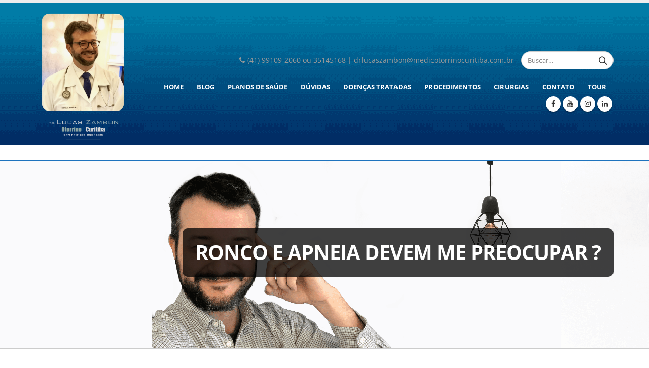

--- FILE ---
content_type: text/html; charset=UTF-8
request_url: https://www.medicotorrinocuritiba.com.br/ronco-e-apneia/
body_size: 30604
content:
<!DOCTYPE html><html dir="ltr" lang="pt-BR" prefix="og: https://ogp.me/ns#"><head><meta charset="utf-8">
<!--[if IE]><meta http-equiv='X-UA-Compatible' content='IE=edge,chrome=1'><![endif]--><meta name="viewport" content="width=device-width, initial-scale=1.0, minimum-scale=1.0"><link rel="profile" href="https://gmpg.org/xfn/11" /><link rel="pingback" href="https://www.medicotorrinocuritiba.com.br/novo/xmlrpc.php" /><meta name="google-site-verification" content="bqXLMxcx453hme5TeSCcEN7O5FU6KQTqok8aiL5p-kI" /><link rel="shortcut icon" href="//www.medicotorrinocuritiba.com.br/novo/wp-content/uploads/2026/01/IMG_6594.png" type="image/x-icon" /><link rel="apple-touch-icon" href="//www.medicotorrinocuritiba.com.br/novo/wp-content/uploads/2026/01/IMG_6594.png"><link rel="apple-touch-icon" sizes="120x120" href="//www.medicotorrinocuritiba.com.br/novo/wp-content/uploads/2026/01/IMG_6594.png"><link rel="apple-touch-icon" sizes="76x76" href="//www.medicotorrinocuritiba.com.br/novo/wp-content/uploads/2026/01/IMG_6594.png"><link rel="apple-touch-icon" sizes="152x152" href="//www.medicotorrinocuritiba.com.br/novo/wp-content/uploads/2026/01/IMG_6594.png"><title>DISTÚRBIOS DO SONO | RONCO E APNEIA | Dicas de saúde |</title><style rel="stylesheet" property="stylesheet" type="text/css">.ms-loading-container .ms-loading,.ms-slide .ms-slide-loading{background-image:none!important;background-color:transparent!important;box-shadow:none!important}#header .logo{max-width:210px}@media (min-width:1200px){#header .logo{max-width:210px}}@media (max-width:991px){#header .logo{max-width:120px}}@media (max-width:767px){#header .logo{max-width:100px}}#header.sticky-header .logo{width:150px}</style><meta name="description" content="Médico Otorrinolaringologista Curitiba, Dr Lucas Zambon realiza consultas em seu consultórios no centro para pacientes com problemas de ronco e apneia do sono." /><meta name="robots" content="max-image-preview:large" /><meta name="author" content="Dr Lucas Zambon"/><link rel="canonical" href="https://www.medicotorrinocuritiba.com.br/ronco-e-apneia/" /><meta name="generator" content="All in One SEO (AIOSEO) 4.9.3" /><meta property="og:locale" content="pt_BR" /><meta property="og:site_name" content="Otorrino Curitiba | Dr Lucas Zambon" /><meta property="og:type" content="article" /><meta property="og:title" content="DISTÚRBIOS DO SONO | RONCO E APNEIA | Dicas de saúde |" /><meta property="og:description" content="Médico Otorrinolaringologista Curitiba, Dr Lucas Zambon realiza consultas em seu consultórios no centro para pacientes com problemas de ronco e apneia do sono." /><meta property="og:url" content="https://www.medicotorrinocuritiba.com.br/ronco-e-apneia/" /><meta property="og:image" content="https://www.medicotorrinocuritiba.com.br/novo/wp-content/uploads/2019/06/apneia.png" /><meta property="og:image:secure_url" content="https://www.medicotorrinocuritiba.com.br/novo/wp-content/uploads/2019/06/apneia.png" /><meta property="og:image:width" content="371" /><meta property="og:image:height" content="375" /><meta property="article:published_time" content="2019-09-24T13:25:57+00:00" /><meta property="article:modified_time" content="2026-01-04T14:26:02+00:00" /><meta property="article:publisher" content="https://www.facebook.com/drlucaszambon" /><meta name="twitter:card" content="summary" /><meta name="twitter:title" content="DISTÚRBIOS DO SONO | RONCO E APNEIA | Dicas de saúde |" /><meta name="twitter:description" content="Médico Otorrinolaringologista Curitiba, Dr Lucas Zambon realiza consultas em seu consultórios no centro para pacientes com problemas de ronco e apneia do sono." /><meta name="twitter:image" content="https://www.medicotorrinocuritiba.com.br/novo/wp-content/uploads/2019/06/apneia.png" /> <script type="application/ld+json" class="aioseo-schema">{"@context":"https:\/\/schema.org","@graph":[{"@type":"Article","@id":"https:\/\/www.medicotorrinocuritiba.com.br\/ronco-e-apneia\/#article","name":"DIST\u00daRBIOS DO SONO | RONCO E APNEIA | Dicas de sa\u00fade |","headline":"RONCO E APNEIA DEVEM ME PREOCUPAR ?","author":{"@id":"https:\/\/www.medicotorrinocuritiba.com.br\/author\/dr-lucas\/#author"},"publisher":{"@id":"https:\/\/www.medicotorrinocuritiba.com.br\/#person"},"image":{"@type":"ImageObject","url":"https:\/\/www.medicotorrinocuritiba.com.br\/novo\/wp-content\/uploads\/2019\/06\/apneia.png","width":371,"height":375,"caption":"Tratamento do ronco e apneia em Curitiba"},"datePublished":"2019-09-24T13:25:57-03:00","dateModified":"2026-01-04T11:26:02-03:00","inLanguage":"pt-BR","mainEntityOfPage":{"@id":"https:\/\/www.medicotorrinocuritiba.com.br\/ronco-e-apneia\/#webpage"},"isPartOf":{"@id":"https:\/\/www.medicotorrinocuritiba.com.br\/ronco-e-apneia\/#webpage"},"articleSection":"Dicas de sa\u00fade | Curitiba |, Doen\u00e7as, APNEIA, OTORRINO CURITIBA, Otorrino pediatria em Curitiba, otorrinolaringologia, RONCO, Ronco na crian\u00e7a"},{"@type":"BreadcrumbList","@id":"https:\/\/www.medicotorrinocuritiba.com.br\/ronco-e-apneia\/#breadcrumblist","itemListElement":[{"@type":"ListItem","@id":"https:\/\/www.medicotorrinocuritiba.com.br#listItem","position":1,"name":"Dom\u00e9stica","item":"https:\/\/www.medicotorrinocuritiba.com.br","nextItem":{"@type":"ListItem","@id":"https:\/\/www.medicotorrinocuritiba.com.br\/category\/noticias\/#listItem","name":"Dicas de sa\u00fade | Curitiba |"}},{"@type":"ListItem","@id":"https:\/\/www.medicotorrinocuritiba.com.br\/category\/noticias\/#listItem","position":2,"name":"Dicas de sa\u00fade | Curitiba |","item":"https:\/\/www.medicotorrinocuritiba.com.br\/category\/noticias\/","nextItem":{"@type":"ListItem","@id":"https:\/\/www.medicotorrinocuritiba.com.br\/ronco-e-apneia\/#listItem","name":"RONCO E APNEIA DEVEM ME PREOCUPAR ?"},"previousItem":{"@type":"ListItem","@id":"https:\/\/www.medicotorrinocuritiba.com.br#listItem","name":"Dom\u00e9stica"}},{"@type":"ListItem","@id":"https:\/\/www.medicotorrinocuritiba.com.br\/ronco-e-apneia\/#listItem","position":3,"name":"RONCO E APNEIA DEVEM ME PREOCUPAR ?","previousItem":{"@type":"ListItem","@id":"https:\/\/www.medicotorrinocuritiba.com.br\/category\/noticias\/#listItem","name":"Dicas de sa\u00fade | Curitiba |"}}]},{"@type":"Person","@id":"https:\/\/www.medicotorrinocuritiba.com.br\/#person","name":"Dr Lucas de Azeredo Zambon","image":"https:\/\/www.medicotorrinocuritiba.com.br\/novo\/wp-content\/uploads\/2019\/09\/dr-lucas-zambon-e1591013463526.jpg","sameAs":["https:\/\/www.instagram.com\/drlucaszambon\/","https:\/\/www.youtube.com\/channel\/UC4m23Khq7lvD3uy77LQdVDg","https:\/\/www.linkedin.com\/in\/otorrinocuritibadrlucaszambon\/"]},{"@type":"Person","@id":"https:\/\/www.medicotorrinocuritiba.com.br\/author\/dr-lucas\/#author","url":"https:\/\/www.medicotorrinocuritiba.com.br\/author\/dr-lucas\/","name":"Dr Lucas Zambon","image":{"@type":"ImageObject","@id":"https:\/\/www.medicotorrinocuritiba.com.br\/ronco-e-apneia\/#authorImage","url":"https:\/\/secure.gravatar.com\/avatar\/de1ccd27a2cee420cadcf7a0586b2019d52973023696314ca90548e99b0408c0?s=96&d=mm&r=g","width":96,"height":96,"caption":"Dr Lucas Zambon"}},{"@type":"WebPage","@id":"https:\/\/www.medicotorrinocuritiba.com.br\/ronco-e-apneia\/#webpage","url":"https:\/\/www.medicotorrinocuritiba.com.br\/ronco-e-apneia\/","name":"DIST\u00daRBIOS DO SONO | RONCO E APNEIA | Dicas de sa\u00fade |","description":"M\u00e9dico Otorrinolaringologista Curitiba, Dr Lucas Zambon realiza consultas em seu consult\u00f3rios no centro para pacientes com problemas de ronco e apneia do sono.","inLanguage":"pt-BR","isPartOf":{"@id":"https:\/\/www.medicotorrinocuritiba.com.br\/#website"},"breadcrumb":{"@id":"https:\/\/www.medicotorrinocuritiba.com.br\/ronco-e-apneia\/#breadcrumblist"},"author":{"@id":"https:\/\/www.medicotorrinocuritiba.com.br\/author\/dr-lucas\/#author"},"creator":{"@id":"https:\/\/www.medicotorrinocuritiba.com.br\/author\/dr-lucas\/#author"},"image":{"@type":"ImageObject","url":"https:\/\/www.medicotorrinocuritiba.com.br\/novo\/wp-content\/uploads\/2019\/06\/apneia.png","@id":"https:\/\/www.medicotorrinocuritiba.com.br\/ronco-e-apneia\/#mainImage","width":371,"height":375,"caption":"Tratamento do ronco e apneia em Curitiba"},"primaryImageOfPage":{"@id":"https:\/\/www.medicotorrinocuritiba.com.br\/ronco-e-apneia\/#mainImage"},"datePublished":"2019-09-24T13:25:57-03:00","dateModified":"2026-01-04T11:26:02-03:00"},{"@type":"WebSite","@id":"https:\/\/www.medicotorrinocuritiba.com.br\/#website","url":"https:\/\/www.medicotorrinocuritiba.com.br\/","name":"Dr Lucas de Azeredo Zambon | M\u00e9dico Otorrinolaringologista em Curitiba","alternateName":"Otorrino Curitiba | Dr. Lucas Zambon","description":"Otorrino em Curitiba comprometido com a sua sa\u00fade. Otorrinolaringologista em Curitiba com consult\u00f3rio no centro. Consulta m\u00e9dica personalizada para sua fam\u00edlia.","inLanguage":"pt-BR","publisher":{"@id":"https:\/\/www.medicotorrinocuritiba.com.br\/#person"}}]}</script> <link rel='dns-prefetch' href='//fonts.googleapis.com' /><link rel="alternate" type="application/rss+xml" title="Feed para Otorrino Curitiba | Dr Lucas Zambon &raquo;" href="https://www.medicotorrinocuritiba.com.br/feed/" /><link rel="alternate" type="application/rss+xml" title="Feed de comentários para Otorrino Curitiba | Dr Lucas Zambon &raquo;" href="https://www.medicotorrinocuritiba.com.br/comments/feed/" /><link rel="alternate" type="application/rss+xml" title="Feed de comentários para Otorrino Curitiba | Dr Lucas Zambon &raquo; RONCO E APNEIA DEVEM ME PREOCUPAR ?" href="https://www.medicotorrinocuritiba.com.br/ronco-e-apneia/feed/" /><link rel="alternate" title="oEmbed (JSON)" type="application/json+oembed" href="https://www.medicotorrinocuritiba.com.br/wp-json/oembed/1.0/embed?url=https%3A%2F%2Fwww.medicotorrinocuritiba.com.br%2Fronco-e-apneia%2F" /><link rel="alternate" title="oEmbed (XML)" type="text/xml+oembed" href="https://www.medicotorrinocuritiba.com.br/wp-json/oembed/1.0/embed?url=https%3A%2F%2Fwww.medicotorrinocuritiba.com.br%2Fronco-e-apneia%2F&#038;format=xml" />
<style id='wp-img-auto-sizes-contain-inline-css' type='text/css'>img:is([sizes=auto i],[sizes^="auto," i]){contain-intrinsic-size:3000px 1500px}</style><style id='wp-emoji-styles-inline-css' type='text/css'>img.wp-smiley,img.emoji{display:inline!important;border:none!important;box-shadow:none!important;height:1em!important;width:1em!important;margin:0 0.07em!important;vertical-align:-0.1em!important;background:none!important;padding:0!important}</style><link data-optimized="1" rel='stylesheet' id='contact-form-7-css' href='https://www.medicotorrinocuritiba.com.br/novo/wp-content/litespeed/css/0d02012ef3740f95b3b1b7656680a88f.css?ver=c127a' type='text/css' media='all' /><link data-optimized="1" rel='stylesheet' id='js_composer_front-css' href='https://www.medicotorrinocuritiba.com.br/novo/wp-content/litespeed/css/2e698a0eab2002486d820772a08aefa5.css?ver=c7f50' type='text/css' media='all' /><link data-optimized="1" rel='stylesheet' id='porto-bootstrap-css' href='https://www.medicotorrinocuritiba.com.br/novo/wp-content/litespeed/css/59bd4706fd3f7d82d2dee077d77273bc.css?ver=ed9da' type='text/css' media='all' /><link data-optimized="1" rel='stylesheet' id='porto-plugins-css' href='https://www.medicotorrinocuritiba.com.br/novo/wp-content/litespeed/css/cc8dfb6492bdd783a57af0b84d4d816d.css?ver=e95cc' type='text/css' media='all' /><link data-optimized="1" rel='stylesheet' id='porto-google-fonts-css' href='https://www.medicotorrinocuritiba.com.br/novo/wp-content/litespeed/css/933f2929f6b88dbad629560b232a6e20.css?ver=a6e20' type='text/css' media='all' /><link data-optimized="1" rel='stylesheet' id='porto-theme-css' href='https://www.medicotorrinocuritiba.com.br/novo/wp-content/litespeed/css/6a5a852f73e3c8fb2a7940e55523e647.css?ver=25b96' type='text/css' media='all' /><link data-optimized="1" rel='stylesheet' id='porto-dynamic-style-css' href='https://www.medicotorrinocuritiba.com.br/novo/wp-content/litespeed/css/517104452ef7f0b7729c6a7b30daaa80.css?ver=68319' type='text/css' media='all' /><link data-optimized="1" rel='stylesheet' id='porto-skin-css' href='https://www.medicotorrinocuritiba.com.br/novo/wp-content/litespeed/css/50939e11fe0098f9e6ff82673fac265b.css?ver=76d07' type='text/css' media='all' /><link data-optimized="1" rel='stylesheet' id='porto-style-css' href='https://www.medicotorrinocuritiba.com.br/novo/wp-content/litespeed/css/a120e9ea3412974dfc0ffe936caa4c1e.css?ver=2fea4' type='text/css' media='all' /> <script type="text/javascript" src="https://www.medicotorrinocuritiba.com.br/novo/wp-includes/js/jquery/jquery.min.js?ver=3.7.1" id="jquery-core-js"></script> <script data-optimized="1" type="text/javascript" src="https://www.medicotorrinocuritiba.com.br/novo/wp-content/litespeed/js/18eb2a3fa574ac8c4901118fbf6ea441.js?ver=e9046" id="jquery-migrate-js"></script> <script data-optimized="1" type="text/javascript" src="https://www.medicotorrinocuritiba.com.br/novo/wp-content/litespeed/js/d9cd32fc805e8f15b52e36e8459e3ddf.js?ver=a6579" id="porto-plugins-popper-js"></script> <script data-optimized="1" type="text/javascript" src="https://www.medicotorrinocuritiba.com.br/novo/wp-content/litespeed/js/50c8f2a775c04fd2fcba5f21cff374bf.js?ver=022c1" id="porto-bootstrap-js"></script> <script data-optimized="1" type="text/javascript" src="https://www.medicotorrinocuritiba.com.br/novo/wp-content/litespeed/js/081b98969ac9e1bbfc160ec2dfaaf794.js?ver=9f69e" id="porto-plugins-js"></script> <script></script><link rel="https://api.w.org/" href="https://www.medicotorrinocuritiba.com.br/wp-json/" /><link rel="alternate" title="JSON" type="application/json" href="https://www.medicotorrinocuritiba.com.br/wp-json/wp/v2/posts/1281" /><link rel="EditURI" type="application/rsd+xml" title="RSD" href="https://www.medicotorrinocuritiba.com.br/novo/xmlrpc.php?rsd" /><meta name="generator" content="WordPress 6.9" /><link rel='shortlink' href='https://www.medicotorrinocuritiba.com.br/?p=1281' /> <script>document.documentElement.className = document.documentElement.className.replace( 'no-js', 'js' );</script> <style>.no-js img.lazyload{display:none}figure.wp-block-image img.lazyloading{min-width:150px}.lazyload,.lazyloading{opacity:0}.lazyloaded{opacity:1;transition:opacity 400ms;transition-delay:0ms}</style><style type="text/css">.page-top{background-image:url(//www.medicotorrinocuritiba.com.br/novo/wp-content/uploads/2019/10/Photofox.png)!important}</style><meta name="generator" content="Powered by WPBakery Page Builder - drag and drop page builder for WordPress."/>
 <script>(function(w,d,s,l,i){w[l]=w[l]||[];w[l].push({'gtm.start':
new Date().getTime(),event:'gtm.js'});var f=d.getElementsByTagName(s)[0],
j=d.createElement(s),dl=l!='dataLayer'?'&l='+l:'';j.async=true;j.src=
'https://www.googletagmanager.com/gtm.js?id='+i+dl;f.parentNode.insertBefore(j,f);
})(window,document,'script','dataLayer','GTM-TDD4NKN6');</script>  <script type="application/ld+json">{
"@context": "https://schema.org",
"@graph": [
{
"@type": "Physician",
"@id": "https://www.medicotorrinocuritiba.com.br/#physician",
"name": "Dr Lucas de Azeredo Zambon",
"url": "https://www.medicotorrinocuritiba.com.br/",
"image": "https://www.medicotorrinocuritiba.com.br/novo/wp-content/uploads/2019/06/dr-lucas-zambon.jpg",
"medicalSpecialty": [
"Otolaryngologic",
"Otorhinolaryngology"
],
"telephone": ["+55 41 99109-2060", "+55 41 3514-5168"],
"email": "mailto:drlucaszambon@medicotorrinocuritiba.com.br",
"address": {
"@type": "PostalAddress",
"streetAddress": "Rua Comendador Araújo, 510 - conj 1404",
"addressLocality": "Curitiba",
"addressRegion": "PR",
"postalCode": "80420-000",
"addressCountry": "BR"
},
"sameAs": [
"https://www.instagram.com/drlucaszambon/",
"https://www.doctoralia.com.br/lucas-de-azeredo-zambon/otorrino/curitiba",
"https://pt-br.facebook.com/drlucaszambon/",
"https://www.youtube.com/channel/UC4m23Khq7lvD3uy77LQdVDg",
"https://www.linkedin.com/in/otorrinocuritibadrlucaszambon/"
],
"worksFor": { "@id": "https://www.medicotorrinocuritiba.com.br/#clinic" },
"availableService": [
"Consulta em Otorrinolaringologia",
"Procedimentos clínicos",
"Cirurgias de ORL"
],
"areaServed": "Curitiba, PR",
"potentialAction": {
"@type": "ReserveAction",
"target": {
"@type": "EntryPoint",
"urlTemplate": "https://www.doctoralia.com.br/lucas-de-azeredo-zambon/otorrino/curitiba"
}
}
},
{
"@type": "MedicalClinic",
"@id": "https://www.medicotorrinocuritiba.com.br/#clinic",
"name": "Dr Lucas de Azeredo Zambon",
"url": "https://www.medicotorrinocuritiba.com.br/",
"image": "https://www.medicotorrinocuritiba.com.br/novo/wp-content/uploads/2019/06/dr-lucas-zambon.jpg",
"telephone": ["+55 41 99109-2060", "+55 41 3514-5168"],
"address": {
"@type": "PostalAddress",
"streetAddress": "Rua Comendador Araújo, 510 - conj 1404",
"addressLocality": "Curitiba",
"addressRegion": "PR",
"postalCode": "80420-000",
"addressCountry": "BR"
},
"geo": {
"@type": "GeoCoordinates",
"latitude": -25.4368456,
"longitude": -49.28249
},
"openingHoursSpecification": [
{
"@type": "OpeningHoursSpecification",
"dayOfWeek": ["Monday","Tuesday","Wednesday","Thursday","Friday"],
"opens": "08:30",
"closes": "11:30"
},
{
"@type": "OpeningHoursSpecification",
"dayOfWeek": ["Monday","Tuesday","Wednesday","Thursday","Friday"],
"opens": "13:30",
"closes": "16:30"
}
],
"priceRange": "$$",
"hasMap": "https://www.google.com/maps?cid=0x69a8d292016475ce",
"department": {
"@type": "MedicalSpecialty",
"name": "Otorhinolaryngology"
},
"employee": { "@id": "https://www.medicotorrinocuritiba.com.br/#physician" }
}
]
}</script><meta name="generator" content="Powered by Slider Revolution 6.7.36 - responsive, Mobile-Friendly Slider Plugin for WordPress with comfortable drag and drop interface." /><link rel="icon" href="https://www.medicotorrinocuritiba.com.br/novo/wp-content/uploads/2026/01/cropped-IMG_6594-32x32.png" sizes="32x32" /><link rel="icon" href="https://www.medicotorrinocuritiba.com.br/novo/wp-content/uploads/2026/01/cropped-IMG_6594-192x192.png" sizes="192x192" /><link rel="apple-touch-icon" href="https://www.medicotorrinocuritiba.com.br/novo/wp-content/uploads/2026/01/cropped-IMG_6594-180x180.png" /><meta name="msapplication-TileImage" content="https://www.medicotorrinocuritiba.com.br/novo/wp-content/uploads/2026/01/cropped-IMG_6594-270x270.png" /> <script type="application/ld+json">{
    "@context": "https://schema.org",
    "@type": "MedicalWebPage",
    "headline": "DISTÚRBIOS DO SONO | RONCO E APNEIA | Dicas de saúde",
    "description": "Médico Otorrinolaringologista Curitiba, Dr Lucas Zambon realiza consultas em seu consultórios no centro para pacientes com problemas de ronco e apneia do sono.",
    "image": "https://www.medicotorrinocuritiba.com.br/novo/wp-content/uploads/2019/06/apneia.png",
    "datePublished": "2019-09-24T13:25:57-03:00",
    "dateModified": "2026-01-04T11:26:02-03:00",
    "author": {
        "@type": "Person",
        "name": "Dr. Lucas de Azeredo Zambon",
        "url": "https://www.medicotorrinocuritiba.com.br/sobre/",
        "sameAs": [
            "https://www.instagram.com/otorrinocuritiba/",
            "https://www.youtube.com/@drlucaszambon"
        ],
        "jobTitle": "Médico Otorrinolaringologista",
        "worksFor": {
            "@type": "MedicalOrganization",
            "name": "Clínica de Otorrinolaringologia Dr. Lucas Zambon"
        }
    },
    "publisher": {
        "@type": "Organization",
        "name": "Dr. Lucas Zambon - Otorrinolaringologista",
        "url": "https://www.medicotorrinocuritiba.com.br",
        "logo": {
            "@type": "ImageObject",
            "url": "https://www.medicotorrinocuritiba.com.br/wp-content/uploads/logo-dr-lucas-zambon.png"
        }
    },
    "mainEntityOfPage": {
        "@type": "WebPage",
        "@id": "https://www.medicotorrinocuritiba.com.br/ronco-e-apneia/"
    },
    "about": {
        "@type": "MedicalCondition",
        "name": "Otorrinolaringologia"
    },
    "audience": {
        "@type": "PeopleAudience",
        "audienceType": "Pacientes e público geral"
    }
}</script>  <script>function setREVStartSize(e){
			//window.requestAnimationFrame(function() {
				window.RSIW = window.RSIW===undefined ? window.innerWidth : window.RSIW;
				window.RSIH = window.RSIH===undefined ? window.innerHeight : window.RSIH;
				try {
					var pw = document.getElementById(e.c).parentNode.offsetWidth,
						newh;
					pw = pw===0 || isNaN(pw) || (e.l=="fullwidth" || e.layout=="fullwidth") ? window.RSIW : pw;
					e.tabw = e.tabw===undefined ? 0 : parseInt(e.tabw);
					e.thumbw = e.thumbw===undefined ? 0 : parseInt(e.thumbw);
					e.tabh = e.tabh===undefined ? 0 : parseInt(e.tabh);
					e.thumbh = e.thumbh===undefined ? 0 : parseInt(e.thumbh);
					e.tabhide = e.tabhide===undefined ? 0 : parseInt(e.tabhide);
					e.thumbhide = e.thumbhide===undefined ? 0 : parseInt(e.thumbhide);
					e.mh = e.mh===undefined || e.mh=="" || e.mh==="auto" ? 0 : parseInt(e.mh,0);
					if(e.layout==="fullscreen" || e.l==="fullscreen")
						newh = Math.max(e.mh,window.RSIH);
					else{
						e.gw = Array.isArray(e.gw) ? e.gw : [e.gw];
						for (var i in e.rl) if (e.gw[i]===undefined || e.gw[i]===0) e.gw[i] = e.gw[i-1];
						e.gh = e.el===undefined || e.el==="" || (Array.isArray(e.el) && e.el.length==0)? e.gh : e.el;
						e.gh = Array.isArray(e.gh) ? e.gh : [e.gh];
						for (var i in e.rl) if (e.gh[i]===undefined || e.gh[i]===0) e.gh[i] = e.gh[i-1];
											
						var nl = new Array(e.rl.length),
							ix = 0,
							sl;
						e.tabw = e.tabhide>=pw ? 0 : e.tabw;
						e.thumbw = e.thumbhide>=pw ? 0 : e.thumbw;
						e.tabh = e.tabhide>=pw ? 0 : e.tabh;
						e.thumbh = e.thumbhide>=pw ? 0 : e.thumbh;
						for (var i in e.rl) nl[i] = e.rl[i]<window.RSIW ? 0 : e.rl[i];
						sl = nl[0];
						for (var i in nl) if (sl>nl[i] && nl[i]>0) { sl = nl[i]; ix=i;}
						var m = pw>(e.gw[ix]+e.tabw+e.thumbw) ? 1 : (pw-(e.tabw+e.thumbw)) / (e.gw[ix]);
						newh =  (e.gh[ix] * m) + (e.tabh + e.thumbh);
					}
					var el = document.getElementById(e.c);
					if (el!==null && el) el.style.height = newh+"px";
					el = document.getElementById(e.c+"_wrapper");
					if (el!==null && el) {
						el.style.height = newh+"px";
						el.style.display = "block";
					}
				} catch(e){
					console.log("Failure at Presize of Slider:" + e)
				}
			//});
		  };</script> <noscript><style>.wpb_animate_when_almost_visible { opacity: 1; }</style></noscript><link data-optimized="1" rel="stylesheet" href="https://www.medicotorrinocuritiba.com.br/novo/wp-content/litespeed/css/09c54ca922583224728a465e75323a24.css?ver=23a24"> <script type="text/javascript"></script>  <script async src="https://www.googletagmanager.com/gtag/js?id=UA-138980095-2"></script> <script>window.dataLayer = window.dataLayer || [];
  function gtag(){dataLayer.push(arguments);}
  gtag('js', new Date());

  gtag('config', 'UA-138980095-2');</script> <link data-optimized="1" rel='stylesheet' property='stylesheet' id='isotope-css-css' href='https://www.medicotorrinocuritiba.com.br/novo/wp-content/litespeed/css/98331ae7eac11e7e1bd42f3de23e4ace.css?ver=a8a37' type='text/css' media='all' /><link data-optimized="1" rel='stylesheet' property='stylesheet' id='lightbox2-css' href='https://www.medicotorrinocuritiba.com.br/novo/wp-content/litespeed/css/a775dc40803ddea9c3d45fe1666efffa.css?ver=97790' type='text/css' media='all' /><link data-optimized="1" rel='stylesheet' property='stylesheet' id='rs-plugin-settings-css' href='https://www.medicotorrinocuritiba.com.br/novo/wp-content/litespeed/css/5f47a5dfb1cc2b150ca9ca7823230bd4.css?ver=e02c4' type='text/css' media='all' /><style id='rs-plugin-settings-inline-css' type='text/css'></style></head><body class="wp-singular post-template-default single single-post postid-1281 single-format-standard wp-theme-porto full blog-1  loading-overlay-showing wpb-js-composer js-comp-ver-8.6.1 vc_responsive"data-loading-overlay><div class="loading-overlay"><div class="loader"></div></div><div class="page-wrapper"><div class="header-wrapper clearfix"><header id="header" class="header-corporate header-10 search-sm"><div class="header-top"><div class="container"><div class="header-left"></div><div class="header-right"></div></div></div><div class="header-main header-body" style="top: 0px;"><div class="header-container container"><div class="header-left"><div class="logo">    <a href="https://www.medicotorrinocuritiba.com.br/" title="Otorrino Curitiba | Dr Lucas Zambon - Otorrino em Curitiba comprometido com a sua saúde. Otorrinolaringologista em Curitiba com consultório no centro. Consulta médica personalizada para sua família." rel="home">
<img   alt="Otorrino Curitiba | Dr Lucas Zambon" data-src="//www.medicotorrinocuritiba.com.br/novo/wp-content/uploads/2026/01/IMG_6594.png" class="img-responsive standard-logo lazyload" src="[data-uri]" /><noscript><img class="img-responsive standard-logo" src="//www.medicotorrinocuritiba.com.br/novo/wp-content/uploads/2026/01/IMG_6594.png" alt="Otorrino Curitiba | Dr Lucas Zambon" /></noscript><img   alt="Otorrino Curitiba | Dr Lucas Zambon" style="max-height:px;display:none;" data-src="//www.medicotorrinocuritiba.com.br/novo/wp-content/uploads/2026/01/IMG_6594.png" class="img-responsive retina-logo lazyload" src="[data-uri]" /><noscript><img class="img-responsive retina-logo" src="//www.medicotorrinocuritiba.com.br/novo/wp-content/uploads/2026/01/IMG_6594.png" alt="Otorrino Curitiba | Dr Lucas Zambon" style="max-height:px;display:none;" /></noscript>            </a></div></div><div class="header-right"><div class="header-right-top"><div class="header-contact"><span><i class="fa fa-phone"></i>(41) 99109-2060 ou 35145168</span> | <a href="/cdn-cgi/l/email-protection" class="__cf_email__" data-cfemail="2145534d544240525b404c434e4f614c444548424e554e5353484f4e42545348554843400f424e4c0f4353">[email&#160;protected]</a></div><div class="searchform-popup">
<a class="search-toggle"><i class="fa fa-search"></i></a><form action="https://www.medicotorrinocuritiba.com.br/" method="get"
class="searchform "><fieldset>
<span class="text"><input name="s" id="s" type="text" value="" placeholder="Buscar&hellip;" autocomplete="off" /></span>
<span class="button-wrap"><button class="btn btn-special" title="Search" type="submit"><i class="fa fa-search"></i></button></span></fieldset></form></div></div><div class="header-right-bottom"><div id="main-menu"><ul id="menu-menu-principal" class="main-menu mega-menu show-arrow effect-down subeffect-fadein-left"><li id="nav-menu-item-586" class="menu-item menu-item-type-post_type menu-item-object-page menu-item-home  narrow "><a href="https://www.medicotorrinocuritiba.com.br/" class="">Home</a></li><li id="nav-menu-item-1520" class="menu-item menu-item-type-post_type menu-item-object-page  narrow "><a href="https://www.medicotorrinocuritiba.com.br/blog/" class="">Blog</a></li><li id="nav-menu-item-609" class="menu-item menu-item-type-post_type menu-item-object-page  narrow "><a href="https://www.medicotorrinocuritiba.com.br/planos-atendidos/" class="">Planos de saúde</a></li><li id="nav-menu-item-2213" class="menu-item menu-item-type-post_type menu-item-object-page  narrow "><a href="https://www.medicotorrinocuritiba.com.br/duvidas/" class="">Dúvidas</a></li><li id="nav-menu-item-611" class="menu-item menu-item-type-post_type menu-item-object-page  narrow "><a href="https://www.medicotorrinocuritiba.com.br/doencas-tratadas/" class="">Doenças Tratadas</a></li><li id="nav-menu-item-610" class="menu-item menu-item-type-post_type menu-item-object-page  narrow "><a href="https://www.medicotorrinocuritiba.com.br/procedimentos-clinicos/" class="">Procedimentos</a></li><li id="nav-menu-item-608" class="menu-item menu-item-type-post_type menu-item-object-page  narrow "><a href="https://www.medicotorrinocuritiba.com.br/cirurgias/" class="">Cirurgias</a></li><li id="nav-menu-item-587" class="menu-item menu-item-type-post_type menu-item-object-page  narrow "><a href="https://www.medicotorrinocuritiba.com.br/contato/" class="">Contato</a></li><li id="nav-menu-item-963" class="menu-item menu-item-type-post_type menu-item-object-page  narrow "><a href="https://www.medicotorrinocuritiba.com.br/tour-360/" class="">Tour</a></li></ul></div><div class="share-links"><a target="_blank"  class="share-facebook" href="https://www.google.com/url?q=https%3A%2F%2Fpt-br.facebook.com%2Fdrlucaszambon%2F&#038;sa=D&#038;sntz=1&#038;usg=AFQjCNFNJyKFo_ooLoB6eOTXJL15W-FbIQ" title="Facebook"></a><a target="_blank"  class="share-youtube" href="https://www.youtube.com/channel/UC4m23Khq7lvD3uy77LQdVDg" title="Youtube"></a><a target="_blank"  class="share-instagram" href="https://www.google.com/url?q=https%3A%2F%2Fwww.instagram.com%2Fdrlucaszambon%2F&#038;sa=D&#038;sntz=1&#038;usg=AFQjCNHPwTDCeAKDQ2Xn1sNRGAPyxXLE6Q" title="Instagram"></a><a target="_blank"  class="share-linkedin" href="https://www.google.com/url?q=https%3A%2F%2Fwww.linkedin.com%2Fin%2Fdr-lucas-zambon-00533561%2F&#038;sa=D&#038;sntz=1&#038;usg=AFQjCNG6Aov-lLwIXkflJuZDZUNbJL9dyA" title="LinkedIn"></a><a target="_blank"  class="share-whatsapp" style="display:none" href="whatsapp://send?text=https://api.whatsapp.com/send?phone=5541991092060&#038;text=Cheguei%20pelo%20site" title="WhatsApp">WhatsApp</a></div>
<a class="mobile-toggle"><i class="fa fa-reorder"></i></a></div></div></div><div id="nav-panel" class=""><div class="container"><div class="mobile-nav-wrap"><div class="menu-wrap"><ul id="menu-menu-principal-1" class="mobile-menu accordion-menu"><li id="accordion-menu-item-586" class="menu-item menu-item-type-post_type menu-item-object-page menu-item-home "><a href="https://www.medicotorrinocuritiba.com.br/" rel="nofollow" class="">Home</a></li><li id="accordion-menu-item-1520" class="menu-item menu-item-type-post_type menu-item-object-page "><a href="https://www.medicotorrinocuritiba.com.br/blog/" rel="nofollow" class="">Blog</a></li><li id="accordion-menu-item-609" class="menu-item menu-item-type-post_type menu-item-object-page "><a href="https://www.medicotorrinocuritiba.com.br/planos-atendidos/" rel="nofollow" class="">Planos de saúde</a></li><li id="accordion-menu-item-2213" class="menu-item menu-item-type-post_type menu-item-object-page "><a href="https://www.medicotorrinocuritiba.com.br/duvidas/" rel="nofollow" class="">Dúvidas</a></li><li id="accordion-menu-item-611" class="menu-item menu-item-type-post_type menu-item-object-page "><a href="https://www.medicotorrinocuritiba.com.br/doencas-tratadas/" rel="nofollow" class="">Doenças Tratadas</a></li><li id="accordion-menu-item-610" class="menu-item menu-item-type-post_type menu-item-object-page "><a href="https://www.medicotorrinocuritiba.com.br/procedimentos-clinicos/" rel="nofollow" class="">Procedimentos</a></li><li id="accordion-menu-item-608" class="menu-item menu-item-type-post_type menu-item-object-page "><a href="https://www.medicotorrinocuritiba.com.br/cirurgias/" rel="nofollow" class="">Cirurgias</a></li><li id="accordion-menu-item-587" class="menu-item menu-item-type-post_type menu-item-object-page "><a href="https://www.medicotorrinocuritiba.com.br/contato/" rel="nofollow" class="">Contato</a></li><li id="accordion-menu-item-963" class="menu-item menu-item-type-post_type menu-item-object-page "><a href="https://www.medicotorrinocuritiba.com.br/tour-360/" rel="nofollow" class="">Tour</a></li></ul></div></div></div></div></div></header></div><section class="page-top page-header-6"><div class="container"><div class="row"><div class="col-lg-12 clearfix"><div class="pt-right"><h1 class="page-title">RONCO E APNEIA DEVEM ME PREOCUPAR ?</h1></div></div></div></div></section><div id="main" class="column1 wide clearfix"><div class="container-fluid"><div class="row main-content-wrap"><div class="main-content col-lg-12"><div id="content" role="main" class="m-t-lg m-b-xl m-r-md m-l-md"><a class="inline-block m-b-md" href="https://www.medicotorrinocuritiba.com.br/blog/"><i class="fa fa-long-arrow-left p-l-xs"></i> Back to Blog</a><article class="post-full post-1281 post type-post status-publish format-standard has-post-thumbnail hentry category-noticias category-doencas tag-apneia tag-otorrino-curitiba tag-otorrino-pediatria-em-curitiba tag-otorrinolaringologia tag-ronco tag-ronco-na-crianca"><div class="post-image single"><div class="post-slideshow porto-carousel owl-carousel"><div><div class="img-thumbnail">
<img class="owl-lazy img-responsive" width="371" height="375" data-src="https://www.medicotorrinocuritiba.com.br/novo/wp-content/uploads/2019/06/apneia.png" alt="Tratamento do ronco e apneia em Curitiba" />
<span class="zoom" data-src="https://www.medicotorrinocuritiba.com.br/novo/wp-content/uploads/2019/06/apneia.png" data-title=""><i class="fa fa-search"></i></span></div></div></div></div><div class="post-date">
<span class="day">24</span>
<span class="month">set</span></div><div class="post-content"><h2 class="entry-title">RONCO E APNEIA DEVEM ME PREOCUPAR ?</h2>
<span class="vcard" style="display: none;"><span class="fn"><a href="https://www.medicotorrinocuritiba.com.br/author/dr-lucas/" title="Posts de Dr Lucas Zambon" rel="author">Dr Lucas Zambon</a></span></span><span class="updated" style="display:none">2026-01-04T11:26:02-03:00</span><div class="post-meta">
<span class="meta-author"><i class="fa fa-user"></i> By <a href="https://www.medicotorrinocuritiba.com.br/author/dr-lucas/" title="Posts de Dr Lucas Zambon" rel="author">Dr Lucas Zambon</a></span>                                        <span class="meta-tags"><i class="fa fa-tag"></i> <a href="https://www.medicotorrinocuritiba.com.br/tag/apneia/" rel="tag">APNEIA</a>, <a href="https://www.medicotorrinocuritiba.com.br/tag/otorrino-curitiba/" rel="tag">OTORRINO CURITIBA</a>, <a href="https://www.medicotorrinocuritiba.com.br/tag/otorrino-pediatria-em-curitiba/" rel="tag">Otorrino pediatria em Curitiba</a>, <a href="https://www.medicotorrinocuritiba.com.br/tag/otorrinolaringologia/" rel="tag">otorrinolaringologia</a>, <a href="https://www.medicotorrinocuritiba.com.br/tag/ronco/" rel="tag">RONCO</a>, <a href="https://www.medicotorrinocuritiba.com.br/tag/ronco-na-crianca/" rel="tag">Ronco na criança</a></span>
<span class="meta-like">
<span class="like-text">Like: </span><span class="blog-like cur-pointer font-weight-semibold text-color-secondary" title="Like" data-tooltip data-id="1281"><i class="fa fa-heart"></i> 0</span>                </span></div><div class="entry-content"><div class="wpb-content-wrapper"><div class="vc_row wpb_row row"><div class="vc_column_container col-md-8"><div class="wpb_wrapper vc_column-inner"><div class="wpb_text_column wpb_content_element" ><div class="wpb_wrapper"><p><img fetchpriority="high" decoding="async"   alt="Tratamento do ronco e apneia em Curitiba" width="297" height="300" data-srcset="https://www.medicotorrinocuritiba.com.br/novo/wp-content/uploads/2019/06/apneia-297x300.png 297w, https://www.medicotorrinocuritiba.com.br/novo/wp-content/uploads/2019/06/apneia-85x85.png 85w, https://www.medicotorrinocuritiba.com.br/novo/wp-content/uploads/2019/06/apneia-50x50.png 50w, https://www.medicotorrinocuritiba.com.br/novo/wp-content/uploads/2019/06/apneia.png 371w"  data-src="https://www.medicotorrinocuritiba.com.br/novo/wp-content/uploads/2019/06/apneia-297x300.png" data-sizes="(max-width: 297px) 100vw, 297px" class="alignnone size-medium wp-image-766 lazyload" src="[data-uri]" /><noscript><img fetchpriority="high" decoding="async" class="alignnone size-medium wp-image-766" src="https://www.medicotorrinocuritiba.com.br/novo/wp-content/uploads/2019/06/apneia-297x300.png" alt="Tratamento do ronco e apneia em Curitiba" width="297" height="300" srcset="https://www.medicotorrinocuritiba.com.br/novo/wp-content/uploads/2019/06/apneia-297x300.png 297w, https://www.medicotorrinocuritiba.com.br/novo/wp-content/uploads/2019/06/apneia-85x85.png 85w, https://www.medicotorrinocuritiba.com.br/novo/wp-content/uploads/2019/06/apneia-50x50.png 50w, https://www.medicotorrinocuritiba.com.br/novo/wp-content/uploads/2019/06/apneia.png 371w" sizes="(max-width: 297px) 100vw, 297px" /></noscript>Ronco e apneia do sono: entenda causas, riscos cardiovasculares e tratamentos 😴💤</p><p>Ronco incomoda parceiros durante noite e pode parecer problema apenas social. Primeiramente, muitas pessoas consideram ronco como característica inofensiva ou até motivo de piada em família. Entretanto, esse barulho noturno frequentemente sinaliza algo muito mais sério do que simples incômodo conjugal. Principalmente porque ronco pode ser manifestação inicial de síndrome de apneia obstrutiva do sono (SAOS) &#8211; condição médica grave que aumenta significativamente risco de hipertensão arterial, diabetes, infarto agudo do miocárdio, acidente vascular encefálico e morte súbita. Ou seja, compreender diferença entre ronco primário benigno e ronco associado à apneia pode literalmente salvar vidas.</p><h2>🔊 O que é ronco: entendendo fisiologia do som</h2><p>Ronco é som originado pela vibração do palato (céu da boca) e das paredes da faringe durante sono. Principalmente mecanismo envolve colapso parcial de via aérea superior quando musculatura relaxa durante sono:</p><h3>Anatomia e fisiologia do ronco:</h3><ul><li><strong>Via aérea superior:</strong> tubo muscular flexível que vai de nariz/boca até laringe &#8211; inclui faringe (nasofaringe, orofaringe, hipofaringe), palato mole, úvula (campainha), base de língua, tonsilas (amígdalas)</li><li><strong>Tônus muscular acordado:</strong> durante vigília, músculos da faringe mantêm via aérea aberta ativamente &#8211; dilatadores faríngeos contraídos impedem colapso</li><li><strong>Relaxamento no sono:</strong> ao adormecer, tônus muscular diminui significativamente &#8211; gravidade puxa tecidos moles (palato, língua, paredes faríngeas) para trás estreitando via aérea</li><li><strong>Turbulência do ar:</strong> via aérea estreitada aumenta velocidade do fluxo de ar &#8211; fluxo turbulento faz palato mole e paredes faríngeas vibrarem</li><li><strong>Resultado audível:</strong> vibração dos tecidos moles produz som característico do ronco &#8211; intensidade varia de leve sussurro a ruído &gt;80 decibéis (equivalente a trânsito pesado)</li></ul><h3>Locais anatômicos de origem do ronco:</h3><ul><li><strong>Palato mole e úvula:</strong> local mais comum &#8211; palato longo, espesso ou úvula alongada vibram intensamente</li><li><strong>Base da língua:</strong> língua volumosa ou com tônus reduzido cai para trás obstruindo orofaringe</li><li><strong>Paredes laterais da faringe:</strong> tecido redundante nas paredes faríngeas laterais</li><li><strong>Tonsilas palatinas hipertrofiadas:</strong> amígdalas grandes estreitam orofaringe</li><li><strong>Epiglote:</strong> menos comum, epiglote redundante pode vibrar</li><li><strong>Obstrução nasal:</strong> resistência nasal aumentada força respiração oral e aumenta pressão negativa na faringe</li></ul><p>Consequentemente, ronco resulta de estreitamento crítico da via aérea superior durante sono associado a tecidos moles vibráticos. Assim, qualquer fator anatômico ou funcional que reduza calibre faríngeo ou aumente flacidez tecidual predispõe ao ronco.</p><h2>📊 Epidemiologia: quem ronca mais</h2><p>Ronco é extremamente prevalente na população geral com distribuição desigual entre grupos:</p><h3>Prevalência geral:</h3><ul><li><strong>Adultos:</strong> 40-50% dos homens e 20-30% das mulheres roncam habitualmente</li><li><strong>Aumenta com idade:</strong> prevalência dobra entre 40-60 anos comparado a 20-40 anos</li><li><strong>Crianças:</strong> 10-12% roncam regularmente (geralmente hipertrofia adenotonsilar)</li></ul><h3>Diferenças por gênero:</h3><p><strong>É mais frequente no homem</strong> por múltiplas razões:</p><ul><li><strong>Anatomia faríngea:</strong> homens têm via aérea mais longa e estreita, maior circunferência cervical</li><li><strong>Distribuição de gordura:</strong> homens acumulam gordura em pescoço/tronco superior (padrão andróide) &#8211; mulheres em quadris/coxas (ginóide)</li><li><strong>Fatores hormonais:</strong> progesterona feminina tem efeito protetor estimulando dilatadores faríngeos &#8211; após menopausa (queda de progesterona) prevalência em mulheres aumenta aproximando-se dos homens</li><li><strong>Fatores comportamentais:</strong> homens consomem mais álcool e fumam mais frequentemente</li></ul><h3>Influência da idade:</h3><p><strong>Pode se agravar com aumento da idade</strong> devido a:</p><ul><li><strong>Perda de tônus muscular:</strong> sarcopenia (perda de massa muscular) afeta também músculos faríngeos &#8211; dilatadores menos eficazes</li><li><strong>Ganho de peso progressivo:</strong> adultos ganham em média 0.5-1kg/ano após 30 anos</li><li><strong>Alongamento do palato:</strong> palato mole torna-se mais longo e flácido com envelhecimento</li><li><strong>Comorbidades acumuladas:</strong> hipertensão, diabetes, insuficiência cardíaca mais prevalentes em idosos &#8211; todas agravam distúrbios respiratórios do sono</li></ul><h2>⚠️ Fatores de risco: há maior frequência de ronco em múltiplas condições</h2><p>Diversos fatores modificáveis e não-modificáveis aumentam probabilidade e intensidade do ronco:</p><h3>1️⃣ Obesidade &#8211; fator de risco número um</h3><p><strong>Obesidade é fator de risco mais importante e prevalente:</strong></p><ul><li><strong>Deposição de gordura faríngea:</strong> obesidade aumenta deposição de gordura nas paredes da faringe reduzindo lúmen &#8211; estreitamento mecânico direto</li><li><strong>Gordura cervical:</strong> pescoço espesso (circunferência &gt;43cm homens, &gt;41cm mulheres) comprime externamente via aérea</li><li><strong>Língua infiltrada:</strong> macroglossia (língua aumentada) por infiltração gordurosa</li><li><strong>Redução CRF:</strong> obesidade reduz capacidade residual funcional pulmonar &#8211; menor tração caudal na traqueia reduz estabilidade faríngea</li><li><strong>Relação dose-resposta:</strong> cada 10% aumento do peso corporal aumenta índice de apneia-hipopneia (IAH) em ~30%</li><li><strong>IMC crítico:</strong> risco dispara quando IMC &gt;30 kg/m² (obesidade)</li></ul><h3>2️⃣ Consumo de álcool &#8211; relaxante muscular potente</h3><p><strong>Consumo de álcool 🍷🍺 piora significativamente ronco:</strong></p><ul><li><strong>Depressão do SNC:</strong> álcool é depressor do sistema nervoso central &#8211; reduz tônus de TODOS os músculos incluindo dilatadores faríngeos</li><li><strong>Efeito dose-dependente:</strong> mesmo quantidades moderadas (2-3 doses) causam relaxamento muscular suficiente</li><li><strong>Timing crítico:</strong> efeito é mais pronunciado quando consumido 2-4 horas antes de dormir &#8211; exatamente quando muitas pessoas bebem após jantar</li><li><strong>Aumenta duração de apneias:</strong> não apenas induz eventos obstrutivos mas prolonga duração de cada apneia &#8211; hipoxemia mais severa</li><li><strong>Reduz despertares:</strong> álcool aumenta limiar de despertar &#8211; pessoa não acorda em resposta à hipoxia ou hipercapnia prolongando eventos obstrutivos</li><li><strong>Piora fragmentação do sono:</strong> embora induza sono inicialmente, prejudica arquitetura do sono e qualidade geral</li></ul><h3>3️⃣ Consumo de certos medicamentos 💊</h3><p><strong>Múltiplas classes medicamentosas relaxam musculatura faríngea:</strong></p><ul><li><strong>Benzodiazepínicos:</strong> diazepam, clonazepam, alprazolam &#8211; ansiolíticos/hipnóticos causam relaxamento muscular generalizado (mesma via que álcool)</li><li><strong>Hipnóticos não-benzodiazepínicos:</strong> zolpidem, zopiclona &#8211; induzem sono mas relaxam músculos</li><li><strong>Opioides:</strong> morfina, codeína, tramadol, oxicodona &#8211; deprimem drive respiratório central E relaxam músculos</li><li><strong>Miorelaxantes:</strong> ciclobenzaprina, baclofeno &#8211; por definição relaxam musculatura esquelética incluindo faringe</li><li><strong>Anti-histamínicos sedativos:</strong> difenidramina, hidroxizina &#8211; efeito anticolinérgico relaxa músculos</li><li><strong>Antipsicóticos:</strong> quetiapina, olanzapina &#8211; efeito sedativo e relaxante muscular</li><li><strong>Testosterona:</strong> reposição hormonal em homens pode induzir/piorar apneia</li></ul><p><strong>Importante:</strong> NUNCA interrompa medicação prescrita sem orientação médica &#8211; discuta com seu médico se suspeita que medicamento está piorando ronco/apneia.</p><h3>4️⃣ Má higiene do sono</h3><p><strong>Hábitos inadequados de sono agravam ronco:</strong></p><ul><li><strong>Privação crônica de sono:</strong> dormir &lt;6-7h/noite aumenta relaxamento muscular compensatório &#8211; sono mais profundo com menor tônus muscular</li><li><strong>Horários irregulares:</strong> deitar/acordar em horários diferentes diariamente desregula ritmo circadiano</li><li><strong>Posição supina (barriga para cima):</strong> gravidade puxa língua e palato para trás &#8211; ronco e apneia pioram significativamente (posicional)</li><li><strong>Travesseiros inadequados:</strong> muito altos (flexão cervical) ou muito baixos (hiperextensão) podem obstruir via aérea</li><li><strong>Ambiente inadequado:</strong> temperatura alta, baixa umidade, ruído, luz excessiva prejudicam qualidade do sono</li><li><strong>Uso de telas antes de dormir:</strong> luz azul suprime melatonina atrasando início do sono</li><li><strong>Refeições pesadas noturnas:</strong> distensão gástrica piora refluxo e pode dificultar respiração</li></ul><h3>5️⃣ Refluxo gastroesofágico (DRGE)</h3><p><strong>Refluxo e apneia têm relação bidirecional:</strong></p><ul><li><strong>DRGE → piora apneia:</strong> refluxo ácido para faringe causa edema (inchaço) e espessamento da mucosa faríngea &#8211; estreitamento mecânico, além de estimular reflexo laríngeo que pode causar apneia central</li><li><strong>Apneia → piora DRGE:</strong> pressão intratorácica negativa durante esforço inspiratório contra via aérea obstruída suga conteúdo gástrico para esôfago &#8211; episódios de apneia geram pressões negativas de -50 a -80 cmH2O</li><li><strong>Sintomas noturnos:</strong> azia noturna, regurgitação, tosse noturna, pigarro matinal, rouquidão</li><li><strong>Tratamento melhora ambos:</strong> tratar DRGE adequadamente (IBP, elevação cabeceira, dieta) melhora ronco/apneia; CPAP para apneia reduz episódios de refluxo</li></ul><h3>6️⃣ Tabagismo</h3><p><strong>Fumar cigarros/charutos/vaporizadores prejudica via aérea superior:</strong></p><ul><li><strong>Inflamação crônica:</strong> fumaça irrita e inflama mucosa nasal e faríngea causando edema &#8211; redução do calibre</li><li><strong>Hipersecreção:</strong> aumento da produção de muco que obstrui vias aéreas</li><li><strong>Disfunção ciliar:</strong> paralisia dos cílios respiratórios prejudica clearance de secreções</li><li><strong>Instabilidade faríngea:</strong> nicotina pode afetar controle neuromuscular da faringe</li><li><strong>Risco dose-dependente:</strong> fumantes pesados (&gt;1 maço/dia) têm risco 2-3x maior de SAOS que não-fumantes</li><li><strong>Reversibilidade parcial:</strong> parar de fumar reduz inflamação e melhora sintomas em semanas/meses</li></ul><h3>Outros fatores de risco importantes:</h3><ul><li><strong>Obstrução nasal crônica:</strong> desvio septal, hipertrofia de cornetos, rinite alérgica, polipose nasal &#8211; respiração oral compensatória</li><li><strong>Hipertrofia adenotonsilar:</strong> especialmente em crianças &#8211; amígdalas/adenóides grandes</li><li><strong>Retrognatia/micrognatia:</strong> queixo retraído (mandíbula pequena ou posteriorizada) &#8211; reduz espaço posterior da língua</li><li><strong>Macroglossia:</strong> língua aumentada (acromegalia, hipotireoidismo, infiltração amilóide, Down)</li><li><strong>Hipotireoidismo:</strong> reduz tônus muscular, causa macroglossia, edema de mucosas</li><li><strong>Acromegalia:</strong> crescimento excessivo de tecidos moles (língua, palato, úvula)</li><li><strong>Síndrome de Down:</strong> hipotonia muscular, macroglossia, estreitamento faríngeo</li><li><strong>História familiar:</strong> componente genético &#8211; parentes de primeiro grau têm risco 2-4x maior</li></ul><h2>😴 Ronco primário vs sintoma de apneia obstrutiva do sono</h2><p>Ronco não constitui apenas incômodo do ponto de vista conjugal e social, mas pode também ser indicativo da fase inicial do síndrome de apneia obstrutiva do sono (SAOS), o que leva muitas pessoas a procurar ajuda médica. Principalmente distinção entre ronco primário benigno e ronco associado à apneia é crucial:</p><h3>Ronco primário (simples/benigno):</h3><ul><li><strong>Definição:</strong> ronco habitual SEM apneias/hipopneias significativas, SEM dessaturação oxigênio, SEM fragmentação do sono</li><li><strong>Índice de apneia-hipopneia (IAH):</strong> &lt;5 eventos/hora (normal)</li><li><strong>Sintomas diurnos:</strong> ausentes ou mínimos &#8211; sem sonolência excessiva, fadiga, dificuldade concentração</li><li><strong>Qualidade do sono:</strong> preservada &#8211; arquitetura do sono normal</li><li><strong>Consequências:</strong> principalmente sociais (incômodo ao parceiro, constrangimento) &#8211; sem riscos cardiovasculares significativos</li><li><strong>Prevalência:</strong> ~10-15% dos adultos roncadores têm ronco primário puro</li></ul><h3>Síndrome de Apneia Obstrutiva do Sono (SAOS):</h3><p><strong>Você sabia que maioria dos portadores da apneia obstrutiva do sono são roncadores?</strong> Estima-se que 70-95% dos pacientes com SAOS roncam habitualmente. Entretanto, relação inversa não é verdadeira &#8211; apenas 10-30% dos roncadores têm SAOS significativa.</p><p><strong>Definição SAOS:</strong></p><p>Apneia obstrutiva do sono é colapso da faringe durante sono, o que interrompe fluxo de ar para pulmões e consequentemente para todo organismo. Principalmente caracteriza-se por:</p><ul><li><strong>Apneia:</strong> cessação completa do fluxo aéreo por ≥10 segundos (adultos) apesar de esforço respiratório persistente</li><li><strong>Hipopneia:</strong> redução ≥30% do fluxo aéreo por ≥10 segundos associada a dessaturação ≥3-4% ou despertar</li><li><strong>IAH elevado:</strong> ≥5 eventos/hora (leve: 5-14, moderada: 15-29, grave: ≥30)</li><li><strong>Dessaturação oxigênio:</strong> quedas repetidas de SaO2 durante eventos obstrutivos</li><li><strong>Fragmentação do sono:</strong> microdespertares frequentes (arousal) &#8211; pessoa não percebe conscientemente mas EEG registra</li><li><strong>Sintomas diurnos:</strong> sonolência excessiva diurna, fadiga crônica, dificuldade concentração, irritabilidade, cefaleia matinal</li></ul><p><strong>Gravidade da SAOS:</strong></p><ul><li><strong>Leve:</strong> IAH 5-14/h &#8211; sintomas leves, dessaturação mínima</li><li><strong>Moderada:</strong> IAH 15-29/h &#8211; sintomas moderados, dessaturação até 80-85%</li><li><strong>Grave:</strong> IAH ≥30/h &#8211; sintomas intensos, dessaturação &lt;80% frequente, alto risco cardiovascular</li></ul><p>Consequentemente, não é possível diferenciar ronco primário de SAOS baseado apenas em características do ronco (intensidade, frequência). Assim, qualquer pessoa que ronca habitualmente (≥3x/semana) DEVE ser avaliada para SAOS &#8211; polissonografia (exame do sono) é padrão-ouro diagnóstico.</p><h2>💔 Riscos cardiovasculares e metabólicos da apneia do sono</h2><p>Fazendo com que se aumente risco para múltiplas condições graves e potencialmente fatais:</p><h3>1️⃣ Hipertensão arterial sistêmica</h3><p><strong>SAOS é causa independente de hipertensão:</strong></p><ul><li><strong>Prevalência:</strong> 50-60% dos pacientes com SAOS têm hipertensão; 30-40% dos hipertensos têm SAOS</li><li><strong>Mecanismo:</strong> hipoxemia intermitente ativa quimiorreceptores → ativação simpática intensa → vasoconstrição periférica → elevação pressórica aguda durante eventos obstrutivos, ativação crônica do sistema renina-angiotensina-aldosterona, disfunção endotelial</li><li><strong>Padrão non-dipper:</strong> SAOS prejudica queda fisiológica de 10-20% da PA durante sono &#8211; mantém pressão elevada 24h</li><li><strong>Hipertensão resistente:</strong> 70-80% dos hipertensos resistentes (que não controlam com 3 medicações) têm SAOS não diagnosticada</li><li><strong>Tratamento melhora PA:</strong> CPAP adequado reduz PA sistólica em 5-10 mmHg especialmente em SAOS grave</li></ul><h3>2️⃣ Diabetes mellitus tipo 2</h3><p><strong>SAOS aumenta risco de diabetes independente da obesidade:</strong></p><ul><li><strong>Resistência insulínica:</strong> hipoxemia intermitente e fragmentação do sono reduzem sensibilidade à insulina &#8211; células precisam mais insulina para captar glicose</li><li><strong>Disfunção de células beta:</strong> estresse oxidativo prejudica produção de insulina pancreática</li><li><strong>Ativação simpática:</strong> aumenta glicogenólise e gliconeogênese hepática &#8211; eleva glicose</li><li><strong>Alteração de adipocinas:</strong> reduz adiponectina (sensibilizadora de insulina), aumenta leptina (resistência leptínica)</li><li><strong>Risco aumentado:</strong> SAOS moderada-grave aumenta risco de desenvolver diabetes em 30-60% independente do IMC</li><li><strong>Controle glicêmico:</strong> diabéticos com SAOS têm pior controle glicêmico (HbA1c mais alta) &#8211; tratar SAOS melhora controle</li></ul><h3>3️⃣ Infarto agudo do miocárdio (IAM)</h3><p><strong>SAOS aumenta risco de eventos coronarianos agudos:</strong></p><ul><li><strong>Risco relativo:</strong> 2-3x maior risco de IAM em SAOS não tratada</li><li><strong>Mecanismo:</strong> aterosclerose acelerada (disfunção endotelial, inflamação sistêmica, estresse oxidativo), hipertensão arterial, trombose aumentada (elevação de fibrinogênio, agregabilidade plaquetária, viscosidade sanguínea), isquemia noturna (hipoxemia + aumento de demanda O2 por taquicardia)</li><li><strong>Timing:</strong> pico de IAM em pacientes com SAOS ocorre entre 00h-06h (horário atípico) &#8211; em população geral pico é 06h-12h</li><li><strong>Prognóstico:</strong> SAOS não tratada piora prognóstico pós-IAM</li></ul><h3>4️⃣ Acidente vascular encefálico (AVE/AVC)</h3><p><strong>SAOS é fator de risco independente para AVE isquêmico e hemorrágico:</strong></p><ul><li><strong>Risco aumentado:</strong> 2-4x maior risco de AVE em SAOS moderada-grave</li><li><strong>Mecanismo AVE isquêmico:</strong> aterosclerose carotídea acelerada, estado pró-trombótico, hipertensão, fibrilação atrial</li><li><strong>Mecanismo AVE hemorrágico:</strong> picos hipertensivos noturnos durante apneias &#8211; pressão &gt;200/120 mmHg durante eventos</li><li><strong>Pior recuperação:</strong> SAOS após AVE dificulta reabilitação e piora prognóstico funcional</li><li><strong>Alta prevalência pós-AVE:</strong> 50-70% dos pacientes pós-AVE têm SAOS &#8211; importante rastrear e tratar</li></ul><h3>5️⃣ Arritmias cardíacas</h3><p><strong>Múltiplas arritmias são mais prevalentes em SAOS:</strong></p><ul><li><strong>Fibrilação atrial:</strong> risco 2-4x maior &#8211; hipoxemia + ativação simpática + remodelamento atrial, 50% dos pacientes com FA refratária têm SAOS, CPAP reduz recorrência de FA após cardioversão</li><li><strong>Bradicardia/pausas sinusais:</strong> durante apneias, estimulação vagal pode causar bradicardia &lt;40 bpm ou pausas &gt;3 segundos</li><li><strong>Bloqueios AV:</strong> bloqueio AV de segundo grau tipo I (Wenckebach) noturno</li><li><strong>Extrassístoles ventriculares:</strong> mais frequentes durante eventos obstrutivos</li><li><strong>Morte súbita:</strong> SAOS grave aumenta risco de morte súbita noturna</li></ul><h3>6️⃣ Impotência sexual (disfunção erétil)</h3><p><strong>SAOS é causa reversível de disfunção erétil:</strong></p><ul><li><strong>Prevalência:</strong> 30-70% dos homens com SAOS têm disfunção erétil &#8211; prevalência aumenta com gravidade</li><li><strong>Mecanismo:</strong> disfunção endotelial (ereção depende de vasodilatação mediada por óxido nítrico &#8211; hipoxemia crônica prejudica função endotelial), redução de testosterona (sono fragmentado reduz produção de testosterona durante sono REM), fadiga/baixa libido, efeitos psicológicos (depressão, ansiedade)</li><li><strong>Tratamento melhora:</strong> CPAP por 3-6 meses melhora função erétil em 40-60% dos casos &#8211; alternativa não-medicamentosa</li><li><strong>Interação com Viagra®:</strong> sildenafil e similares são seguros em SAOS mas menos eficazes se SAOS não tratada</li></ul><h3>7️⃣ Acidentes no trânsito e no trabalho</h3><p><strong>Sonolência diurna excessiva aumenta dramaticamente risco de acidentes:</strong></p><ul><li><strong>Acidentes de trânsito:</strong> risco 2-7x maior em motoristas com SAOS não tratada &#8211; equivalente a dirigir alcoolizado, microssonos ao volante (2-5 segundos) suficientes para sair da pista, 100.000+ acidentes/ano nos EUA atribuídos a SAOS</li><li><strong>Acidentes de trabalho:</strong> risco 2x maior de acidentes ocupacionais &#8211; quedas, lesões por máquinas, erros de julgamento</li><li><strong>Grupos de alto risco:</strong> motoristas profissionais (caminhoneiros, taxistas, motoristas de ônibus), operadores de máquinas pesadas, pilotos</li><li><strong>Responsabilidade legal:</strong> em alguns países, SAOS não tratada pode resultar em perda de habilitação profissional</li><li><strong>Redução com tratamento:</strong> CPAP adequado reduz risco de acidentes em 70-80%</li></ul><h3>Outras consequências importantes:</h3><ul><li><strong>Insuficiência cardíaca:</strong> SAOS agrava IC por aumento de pós-carga, isquemia, arritmias &#8211; 50-70% dos pacientes com IC têm distúrbios respiratórios do sono</li><li><strong>Hipertensão pulmonar:</strong> hipoxemia crônica causa vasoconstrição pulmonar &#8211; 20-30% dos SAOS graves desenvolvem HP</li><li><strong>Doença hepática gordurosa:</strong> SAOS aumenta risco de esteato-hepatite não alcoólica (NASH)</li><li><strong>Declínio cognitivo:</strong> fragmentação do sono e hipoxemia aceleram declínio cognitivo &#8211; aumenta risco de demência</li><li><strong>Depressão/ansiedade:</strong> sono não-reparador contribui para transtornos de humor</li><li><strong>Redução de qualidade de vida:</strong> fadiga crônica, irritabilidade, dificuldade concentração, problemas conjugais</li><li><strong>Mortalidade aumentada:</strong> SAOS grave não tratada aumenta mortalidade cardiovascular em 2-3x</li></ul><p>Portanto, SAOS não é apenas distúrbio do sono incômodo &#8211; é doença sistêmica com consequências potencialmente fatais. Consequentemente, reconhecimento e tratamento adequados podem literalmente salvar vidas e prevenir eventos cardiovasculares graves.</p><h2>🔬 Diagnóstico: como identificar apneia do sono</h2><p>Diagnóstico definitivo de SAOS requer exame objetivo do sono &#8211; sintomas clínicos sozinhos não são suficientes:</p><h3>Suspeita clínica &#8211; questionários de triagem:</h3><ul><li><strong>Escala de Sonolência de Epworth:</strong> avalia sonolência em 8 situações cotidianas &#8211; escore &gt;10 sugere sonolência excessiva</li><li><strong>Questionário STOP-BANG:</strong> 8 perguntas (Snoring, Tiredness, Observed apnea, Pressure, BMI, Age, Neck, Gender) &#8211; ≥3 positivas = alto risco</li><li><strong>Questionário de Berlim:</strong> avalia ronco, sonolência, hipertensão/obesidade</li></ul><h3>Polissonografia (PSG) &#8211; padrão-ouro:</h3><ul><li><strong>Tipo 1 (laboratório completo):</strong> paciente dorme em laboratório monitorizado, múltiplos canais: EEG (atividade cerebral/estágios do sono), EOG (movimentos oculares), EMG (tônus muscular), ECG (ritmo cardíaco), sensores de fluxo aéreo (nasal/oral), cintas torácica/abdominal (esforço respiratório), oxímetro (SaO2), sensor de posição, microfone (ronco), câmera de vídeo infravermelha</li><li><strong>Resultado:</strong> determina IAH, tipo de eventos (obstrutivos/centrais/mistos), dessaturações, fragmentação do sono (índice de despertar), estágios do sono, arritmias associadas</li><li><strong>Indicações PSG tipo 1:</strong> suspeita de SAOS moderada-grave, sintomas atípicos, falha de testes simplificados, titulação de CPAP</li></ul><h3>Poligrafia respiratória (PR) &#8211; teste simplificado domiciliar:</h3><ul><li><strong>Tipo 3 (domiciliar):</strong> aparelho portátil usado em casa durante sono habitual, canais reduzidos: fluxo aéreo, esforço respiratório, oximetria, posição, frequência cardíaca</li><li><strong>Vantagens:</strong> custo menor, conveniência (dorme em casa), menos tempo de espera</li><li><strong>Limitações:</strong> não avalia estágios do sono, pode subestimar IAH (tempo total de registro vs tempo de sono real), perda de sinais mais frequente</li><li><strong>Indicação:</strong> alta probabilidade pré-teste de SAOS moderada-grave, sem comorbidades significativas</li></ul><h3>Quando procurar avaliação médica:</h3><p><strong>Conhece alguém com problema de ronco?</strong> Procure otorrinolaringologista ou médico do sono se:</p><ul><li>Ronco habitual (≥3 noites/semana) e alto</li><li>Pausas respiratórias observadas por parceiro</li><li>Engasgos ou despertares súbitos noturnos</li><li>Sonolência excessiva diurna inexplicável</li><li>Cefaleia matinal frequente</li><li>Fadiga crônica apesar de dormir 7-8h</li><li>Dificuldade de concentração/memória</li><li>Hipertensão resistente ou diabetes de difícil controle</li><li>História de eventos cardiovasculares precoces</li></ul><h2>💊 Tratamentos: opções terapêuticas para SAOS</h2><p>Tratamento de SAOS é multimodal &#8211; abordagem depende de gravidade, anatomia, comorbidades:</p><h3>1️⃣ Medidas comportamentais e perda de peso:</h3><ul><li><strong>Perda de peso:</strong> redução de 10% do peso melhora IAH em ~30%, perda &gt;15-20% pode resolver SAOS completamente em alguns casos</li><li><strong>Posição de dormir:</strong> evitar supino &#8211; dormir em decúbito lateral (usar travesseiros posicionadores, camiseta com bola de tênis nas costas)</li><li><strong>Evitar álcool/sedativos:</strong> especialmente 3-4h antes de dormir</li><li><strong>Higiene do sono:</strong> horários regulares, ambiente adequado, 7-8h/noite</li><li><strong>Parar de fumar:</strong> reduz inflamação e edema das vias aéreas</li><li><strong>Elevar cabeceira:</strong> 30-45 graus pode ajudar em casos leves</li></ul><h3>2️⃣ CPAP (Continuous Positive Airway Pressure) &#8211; tratamento padrão-ouro:</h3><ul><li><strong>Mecanismo:</strong> pressão positiva contínua mantém via aérea aberta pneumaticamente &#8211; impede colapso faríngeo</li><li><strong>Eficácia:</strong> elimina 90-95% das apneias quando usada adequadamente</li><li><strong>Indicação:</strong> SAOS moderada-grave (IAH ≥15) ou leve sintomática com comorbidades cardiovasculares</li><li><strong>Uso necessário:</strong> todas as noites, mínimo 4-6 horas/noite para benefício cardiovascular</li><li><strong>Adesão:</strong> 30-50% dos pacientes têm dificuldade de aderir &#8211; máscaras desconfortáveis, boca seca, claustrofobia, ruído</li><li><strong>Benefícios:</strong> melhora imediata de sintomas, redução de PA, melhora controle glicêmico, redução de risco cardiovascular</li><li><strong>Variantes:</strong> auto-CPAP (pressão ajusta automaticamente), BiPAP (pressões distintas inspiração/expiração)</li></ul><h3>3️⃣ Aparelhos intraorais (AIOs):</h3><ul><li><strong>Mecanismo:</strong> dispositivos dentários que avançam mandíbula anteriormente &#8211; aumenta espaço posterior da língua</li><li><strong>Eficácia:</strong> 50-70% de melhora em SAOS leve-moderada, menos eficaz que CPAP em SAOS grave</li><li><strong>Indicação:</strong> SAOS leve-moderada, intolerância a CPAP, ronco primário sintomático</li><li><strong>Efeitos colaterais:</strong> desconforto dentário inicial, sialorreia (salivação), dor ATM, alteração de oclusão com uso prolongado</li><li><strong>Necessário:</strong> dentista treinado em medicina do sono para confecção personalizada</li></ul><h3>4️⃣ Tratamentos cirúrgicos:</h3><p><strong>Objetivo:</strong> ampliar via aérea superior corrigindo obstruções anatômicas específicas</p><p><strong>Cirurgias nasais:</strong></p><ul><li><strong>Septoplastia:</strong> corrige desvio septal &#8211; melhora fluxo nasal e tolerância ao CPAP</li><li><strong>Turbinectomia:</strong> reduz cornetos hipertrofiados</li><li><strong>Cirurgia endoscópica sinusal:</strong> trata rinossinusite crônica obstrutiva</li><li><strong>Eficácia isolada:</strong> raramente cura SAOS sozinha mas melhora sintomas e adesão ao CPAP</li></ul><p><strong>Cirurgias faríngeas:</strong></p><ul><li><strong>Uvulopalatofaringoplastia (UPFP):</strong> remove úvula, parte do palato mole, tonsilas &#8211; amplia orofaringe, eficácia variável (30-60% de sucesso), indicada em obstrução retropalatal com tonsilas grandes</li><li><strong>Tonsilectomia:</strong> isolada ou com UPFP &#8211; muito eficaz em crianças (80-90% cura), adultos: 30-50% melhora significativa</li><li><strong>Cirurgias de língua:</strong> glossectomia parcial, suspensão hióidea &#8211; para obstrução retrolingual</li></ul><p><strong>Cirurgias esqueléticas:</strong></p><ul><li><strong>Avanço maxilomandibular (AMM):</strong> cirurgia ortognática que avança maxila e mandíbula &#8211; amplia toda via aérea superior, eficácia 80-90%, indicado em SAOS grave com retrognatia, cirurgia complexa com recuperação prolongada</li><li><strong>Melhor taxa de cura cirúrgica:</strong> mas invasividade alta</li></ul><p><strong>Procedimentos minimamente invasivos:</strong></p><ul><li><strong>Implante palatal (Pillar®):</strong> hastes no palato mole reduzem vibração &#8211; para ronco primário/SAOS leve</li><li><strong>Radiofrequência:</strong> ablação por radiofrequência de palato/língua &#8211; reduz volume tecidual</li><li><strong>Estimulação do nervo hipoglosso:</strong> marca-passo implantado estimula língua a protruir durante inspiração &#8211; para SAOS moderada-grave em pacientes intolerantes a CPAP</li></ul><h3>5️⃣ Tratamento de comorbidades:</h3><ul><li><strong>Hipotireoidismo:</strong> reposição hormonal adequada</li><li><strong>Acromegalia:</strong> tratamento hormonal reduz hipertrofia tecidual</li><li><strong>Refluxo:</strong> IBP, elevação de cabeceira, dieta</li><li><strong>Congestão nasal:</strong> corticoides nasais, anti-histamínicos</li></ul><h2>Conclusão 🎯</h2><p>Ronco é som originado pela vibração do palato (céu da boca) e das paredes da faringe durante sono quando musculatura relaxa estreitando via aérea superior. Primeiramente, embora ronco constitui incômodo do ponto de vista conjugal e social, pode também ser indicativo da fase inicial do síndrome de apneia obstrutiva do sono (SAOS), o que leva muitas pessoas a procurar ajuda médica &#8211; e essa busca é fundamental.</p><p>Principalmente porque você sabia que maioria dos portadores da apneia obstrutiva do sono são roncadores? Apneia obstrutiva do sono é colapso da faringe durante sono, o que interrompe fluxo de ar para pulmões e consequentemente para todo organismo. Entretanto, essa interrupção repetida do fluxo aéreo não causa apenas fragmentação do sono e sonolência diurna &#8211; fazendo com que se aumente risco para múltiplas condições cardiovasculares e metabólicas graves.</p><p>Ou seja, há maior frequência de ronco em múltiplas condições modificáveis (obesidade, consumo de álcool 🍷🍺, consumo de certos medicamentos 💊, má higiene do sono, refluxo, tabagismo) que devem ser abordadas preventivamente. Além disso, ronco é mais frequente no homem e pode se agravar com aumento da idade por perda progressiva de tônus muscular, ganho de peso e comorbidades acumuladas.</p><p>Consequentemente, SAOS não tratada aumenta significativamente risco para hipertensão arterial (50-60% dos pacientes), diabetes (risco 30-60% maior), infarto agudo do miocárdio (risco 2-3x), acidente vascular encefálico (risco 2-4x), arritmias (fibrilação atrial 2-4x mais comum), impotência sexual (30-70% dos homens), e acidentes no trânsito e no trabalho (risco 2-7x maior) &#8211; todas condições potencialmente fatais ou incapacitantes.</p><p>Assim, conhece alguém com problema de ronco? Orientação fundamental é procurar avaliação médica especializada com otorrinolaringologista ou médico do sono. Principalmente diagnóstico adequado por polissonografia permite estratificação de risco e instituição de tratamento apropriado &#8211; desde medidas comportamentais (perda de peso, posição de dormir, evitar álcool) até CPAP (padrão-ouro para SAOS moderada-grave), aparelhos intraorais, ou cirurgias específicas conforme anatomia e gravidade.</p><p>Portanto, ronco não deve ser minimizado como simples incômodo social ou motivo de piada. Principalmente porque pode sinalizar condição médica grave que aumenta mortalidade cardiovascular em 2-3x quando não tratada. Entretanto, com diagnóstico correto e tratamento adequado, é possível controlar SAOS efetivamente, eliminar sintomas, reduzir riscos cardiovasculares e melhorar significativamente qualidade de vida &#8211; tanto do paciente quanto dos familiares que dividem o quarto.</p><p>Saiba mais sobre <a href="https://www.enthealth.org/conditions/snoring-sleeping-disorders-and-sleep-apnea/" target="_blank" rel="noopener">ronco e apneia do sono </a>.</p><p>📞 <a href="https://www.medicotorrinocuritiba.com.br/agendamento-online/">Agende sua consulta</a> para avaliação de ronco e distúrbios respiratórios do sono</p><p>🔗 Leia também outras <a href="https://www.medicotorrinocuritiba.com.br/duvidas/">dúvidas frequentes</a> sobre condições otorrinolaringológicas</p><p>Dr. Lucas Zambon<br />
Médico Otorrinolaringologista em Curitiba<br />
CRM-PR 31209 | RQE 16825</p></div></div></div></div><div class="vc_column_container col-md-4"><div class="wpb_wrapper vc_column-inner"><div class="porto-image-frame "><span class="thumb-info thumb-info-lighten thumb-info-push-hor thumb-info-centered-info thumb-info-hide-info-hover"><a href="https://www.medicotorrinocuritiba.com.br/tratamentos-da-sinusite/" title="TRATAMENTOS DA SINUSITE | CIRURGIA POR VÍDEO | Dr Lucas Zambon" target="_self"><span class="thumb-info-wrapper"><img decoding="async" alt=""   data-src="//www.medicotorrinocuritiba.com.br/novo/wp-content/uploads/2019/06/sinusite.jpg" class="img-responsive lazyload" src="[data-uri]"><noscript><img decoding="async" alt="" src="//www.medicotorrinocuritiba.com.br/novo/wp-content/uploads/2019/06/sinusite.jpg" class="img-responsive"></noscript><span class="thumb-info-title"><span class="thumb-info-inner">Sinusites<em></em></span><span class="thumb-info-type">Otorirno Curitiba | Dr Lucas Zambon</span></span><span class="thumb-info-action"><span class="thumb-info-action-icon"><i class="fa fa-link"></i></span></span></span></a></span></div></div></div></div></div></div></div><div class="post-gap"></div><div class="post-block post-share"><h3><i class="fa fa-share"></i>Compartilhar</h3><div class="share-links"><a href="https://www.facebook.com/sharer.php?m2w&amp;s=100&amp;p&#091;url&#093;=https://www.medicotorrinocuritiba.com.br/ronco-e-apneia/&amp;p&#091;images&#093;&#091;0&#093;=https://www.medicotorrinocuritiba.com.br/novo/wp-content/uploads/2019/06/apneia.png&amp;p&#091;title&#093;=RONCO E APNEIA DEVEM ME PREOCUPAR ?" target="_blank" rel="nofollow" data-tooltip data-placement='bottom' title="Facebook" class="share-facebook">Facebook</a><a href="https://twitter.com/intent/tweet?text=RONCO E APNEIA DEVEM ME PREOCUPAR ?&amp;url=https://www.medicotorrinocuritiba.com.br/ronco-e-apneia/" target="_blank"  rel="nofollow" data-tooltip data-placement='bottom' title="Twitter" class="share-twitter">Twitter</a><a href="https://www.linkedin.com/shareArticle?mini=true&amp;url=https://www.medicotorrinocuritiba.com.br/ronco-e-apneia/&amp;title=RONCO E APNEIA DEVEM ME PREOCUPAR ?" target="_blank"  rel="nofollow" data-tooltip data-placement='bottom' title="LinkedIn" class="share-linkedin">LinkedIn</a><a href="https://plus.google.com/share?url=https://www.medicotorrinocuritiba.com.br/ronco-e-apneia/" target="_blank"  rel="nofollow" data-tooltip data-placement='bottom' title="Google +" class="share-googleplus">Google +</a><a href="/cdn-cgi/l/email-protection#[base64]" target="_blank" rel="nofollow" data-tooltip data-placement='bottom' title="Email" class="share-email">Email</a><a href="whatsapp://send?text=RONCO E APNEIA DEVEM ME PREOCUPAR ?%20https://www.medicotorrinocuritiba.com.br/ronco-e-apneia/" target="_blank"  rel="nofollow" data-tooltip data-placement='bottom' title="WhatsApp" class="share-whatsapp" style="display:none">WhatsApp</a></div></div><div class="post-block post-author clearfix"><h3><i class="fa fa-user"></i>Author</h3><div class="img-thumbnail">
<img alt=''  data-srcset='https://secure.gravatar.com/avatar/de1ccd27a2cee420cadcf7a0586b2019d52973023696314ca90548e99b0408c0?s=160&#038;d=mm&#038;r=g 2x'  height='80' width='80' decoding='async' data-src='https://secure.gravatar.com/avatar/de1ccd27a2cee420cadcf7a0586b2019d52973023696314ca90548e99b0408c0?s=80&#038;d=mm&#038;r=g' class='avatar avatar-80 photo lazyload' src='[data-uri]' /><noscript><img alt='' src='https://secure.gravatar.com/avatar/de1ccd27a2cee420cadcf7a0586b2019d52973023696314ca90548e99b0408c0?s=80&#038;d=mm&#038;r=g' srcset='https://secure.gravatar.com/avatar/de1ccd27a2cee420cadcf7a0586b2019d52973023696314ca90548e99b0408c0?s=160&#038;d=mm&#038;r=g 2x' class='avatar avatar-80 photo' height='80' width='80' decoding='async'/></noscript></div><p><strong class="name"><a href="https://www.medicotorrinocuritiba.com.br/author/dr-lucas/" title="Posts de Dr Lucas Zambon" rel="author">Dr Lucas Zambon</a></strong></p><p>Sou  médico otorrinolaringologista em Curitiba.
CRM-PR 31209 | RQE16825.
Ajudo pessoas de qualquer idade com problemas na área de otorrinolaringologia, em meu consultório no centro de Curitiba. Dou dicas de saúde em meu blog e falo sobre vários temas nas minhas redes sociais.  Saiba mais visitando meus canais.
Um abraço !</p></div></article>
<a class="inline-block m-t-md m-b-md" href="https://www.medicotorrinocuritiba.com.br/blog/"><i class="fa fa-long-arrow-left p-l-xs"></i> Back to Blog</a><hr class="tall"/><div class="related-posts"><h4 class="sub-title">Related <strong>Posts</strong></h4><div class="row"><div class="post-carousel porto-carousel owl-carousel show-nav-title" data-plugin-options="{&quot;themeConfig&quot;:true,&quot;lg&quot;:&quot;4&quot;,&quot;md&quot;:3,&quot;sm&quot;:2}"><div class="post-item with-btn">
<a href="https://www.medicotorrinocuritiba.com.br/rinite-alergica/"> <span class="post-image thumb-info thumb-info-lighten thumb-info-no-zoom m-b-md"> <span class="thumb-info-wrapper"> <img  width="450" height="231"  alt="rinite alérgica em Curitiba | Médico Otorrino Dr Lucas Zambon" data-src="https://www.medicotorrinocuritiba.com.br/novo/wp-content/uploads/2019/06/rinite-450x231.jpeg" class="img-responsive lazyload" src="[data-uri]" /><noscript><img class="img-responsive" width="450" height="231" src="https://www.medicotorrinocuritiba.com.br/novo/wp-content/uploads/2019/06/rinite-450x231.jpeg" alt="rinite alérgica em Curitiba | Médico Otorrino Dr Lucas Zambon" /></noscript>
<span class="zoom" data-src="https://www.medicotorrinocuritiba.com.br/novo/wp-content/uploads/2019/06/rinite.jpeg" data-title=""><i class="fa fa-search"></i></span>
</span> </span> </a><div class="post-date">
<span class="day">10</span>
<span class="month">set</span></div><h4 class="title-short"><a href="https://www.medicotorrinocuritiba.com.br/rinite-alergica/">
SINTOMAS DE RINITE ALÉRGICA | Otorrino Curitiba ⚕️ Dr Lucas Zambon    </a></h4><p class="author-name">By    <a href="https://www.medicotorrinocuritiba.com.br/author/dr-lucas/" title="Posts de Dr Lucas Zambon" rel="author">Dr Lucas Zambon</a></p><p class="post-excerpt">
Rinite alérgica: causas, sintomas, tratamentos e como aliviar as crises 👃🤧
Você sofre com espirros frequentes, nariz entupido e coceira [...]</p> <a href="https://www.medicotorrinocuritiba.com.br/rinite-alergica/" class="btn btn-borders btn-dark btn-xs m-t-md m-b-md">Leia Mais</a></div><div class="post-item with-btn"><div class="post-date">
<span class="day">11</span>
<span class="month">jun</span></div><h4 class="title-short"><a href="https://www.medicotorrinocuritiba.com.br/saiba-mais-sobre-a-meningite-b-e-a-nova-vacina-liberada-pela-anvisa/">
MENIGITE B    </a></h4><p class="author-name">By    <a href="https://www.medicotorrinocuritiba.com.br/author/dr-lucas/" title="Posts de Dr Lucas Zambon" rel="author">Dr Lucas Zambon</a></p><p class="post-excerpt">A inflamação das meninges, revestimento que envolvem o cérebro e a medula espinhal, podem causada por infecções bacterianas, virais, [...]</p> <a href="https://www.medicotorrinocuritiba.com.br/saiba-mais-sobre-a-meningite-b-e-a-nova-vacina-liberada-pela-anvisa/" class="btn btn-borders btn-dark btn-xs m-t-md m-b-md">Leia Mais</a></div><div class="post-item with-btn">
<a href="https://www.medicotorrinocuritiba.com.br/dor-de-ouvido/"> <span class="post-image thumb-info thumb-info-lighten thumb-info-no-zoom m-b-md"> <span class="thumb-info-wrapper"> <img  width="450" height="231"  alt="Tratamento de Otite em Curitiba | Otorrinolaringologista Dr Lucas Zambon" data-src="https://www.medicotorrinocuritiba.com.br/novo/wp-content/uploads/2019/06/otites-450x231.jpeg" class="img-responsive lazyload" src="[data-uri]" /><noscript><img class="img-responsive" width="450" height="231" src="https://www.medicotorrinocuritiba.com.br/novo/wp-content/uploads/2019/06/otites-450x231.jpeg" alt="Tratamento de Otite em Curitiba | Otorrinolaringologista Dr Lucas Zambon" /></noscript>
<span class="zoom" data-src="https://www.medicotorrinocuritiba.com.br/novo/wp-content/uploads/2019/06/otites-e1572147318689.jpeg" data-title=""><i class="fa fa-search"></i></span>
</span> </span> </a><div class="post-date">
<span class="day">27</span>
<span class="month">out</span></div><h4 class="title-short"><a href="https://www.medicotorrinocuritiba.com.br/dor-de-ouvido/">
7 Dicas para evitar dor de ouvido no verão    </a></h4><p class="author-name">By    <a href="https://www.medicotorrinocuritiba.com.br/author/dr-lucas/" title="Posts de Dr Lucas Zambon" rel="author">Dr Lucas Zambon</a></p><p class="post-excerpt">
Prevenção de otite no verão: 7 cuidados essenciais com seus ouvidos nas férias 🏖️👂Férias chegaram trazendo malas prontas, som [...]</p> <a href="https://www.medicotorrinocuritiba.com.br/dor-de-ouvido/" class="btn btn-borders btn-dark btn-xs m-t-md m-b-md">Leia Mais</a></div><div class="post-item with-btn">
<a href="https://www.medicotorrinocuritiba.com.br/barulho-no-ouvido/"> <span class="post-image thumb-info thumb-info-lighten thumb-info-no-zoom m-b-md"> <span class="thumb-info-wrapper"> <img  width="450" height="231"  alt="" data-src="https://www.medicotorrinocuritiba.com.br/novo/wp-content/uploads/2020/10/C8F590D4-CABD-4273-8005-9F05151BEF39-450x231.jpeg" class="img-responsive lazyload" src="[data-uri]" /><noscript><img class="img-responsive" width="450" height="231" src="https://www.medicotorrinocuritiba.com.br/novo/wp-content/uploads/2020/10/C8F590D4-CABD-4273-8005-9F05151BEF39-450x231.jpeg" alt="" /></noscript>
<span class="zoom" data-src="https://www.medicotorrinocuritiba.com.br/novo/wp-content/uploads/2020/10/C8F590D4-CABD-4273-8005-9F05151BEF39.jpeg" data-title=""><i class="fa fa-search"></i></span>
</span> </span> </a><div class="post-date">
<span class="day">18</span>
<span class="month">out</span></div><h4 class="title-short"><a href="https://www.medicotorrinocuritiba.com.br/barulho-no-ouvido/">
BARULHO NO OUVIDO ESTÁ INCOMODANDO ?    </a></h4><p class="author-name">By    <a href="https://www.medicotorrinocuritiba.com.br/author/dr-lucas/" title="Posts de Dr Lucas Zambon" rel="author">Dr Lucas Zambon</a></p><p class="post-excerpt">
Zumbido no ouvido (tinnitus): causas, tratamentos e qualidade de vida 👂🔊
O zumbido na cabeça ou nos ouvidos é uma [...]</p> <a href="https://www.medicotorrinocuritiba.com.br/barulho-no-ouvido/" class="btn btn-borders btn-dark btn-xs m-t-md m-b-md">Leia Mais</a></div><div class="post-item with-btn">
<a href="https://www.medicotorrinocuritiba.com.br/diminuicao-da-audicao/"> <span class="post-image thumb-info thumb-info-lighten thumb-info-no-zoom m-b-md"> <span class="thumb-info-wrapper"> <img  width="371" height="231"  alt="Tratamento perda auditiva em Curitiba" data-src="https://www.medicotorrinocuritiba.com.br/novo/wp-content/uploads/2019/06/perda-auditiva-371x231.jpg" class="img-responsive lazyload" src="[data-uri]" /><noscript><img class="img-responsive" width="371" height="231" src="https://www.medicotorrinocuritiba.com.br/novo/wp-content/uploads/2019/06/perda-auditiva-371x231.jpg" alt="Tratamento perda auditiva em Curitiba" /></noscript>
<span class="zoom" data-src="https://www.medicotorrinocuritiba.com.br/novo/wp-content/uploads/2019/06/perda-auditiva.jpg" data-title=""><i class="fa fa-search"></i></span>
</span> </span> </a><div class="post-date">
<span class="day">27</span>
<span class="month">out</span></div><h4 class="title-short"><a href="https://www.medicotorrinocuritiba.com.br/diminuicao-da-audicao/">
7 Dicas para reconhecer perda da audição    </a></h4><p class="author-name">By    <a href="https://www.medicotorrinocuritiba.com.br/author/dr-lucas/" title="Posts de Dr Lucas Zambon" rel="author">Dr Lucas Zambon</a></p><p class="post-excerpt">
7 sinais de perda auditiva em crianças: como identificar 👂🚨
Primeiramente, nossa comunicação se dá principalmente através da voz e [...]</p> <a href="https://www.medicotorrinocuritiba.com.br/diminuicao-da-audicao/" class="btn btn-borders btn-dark btn-xs m-t-md m-b-md">Leia Mais</a></div><div class="post-item with-btn">
<a href="https://www.medicotorrinocuritiba.com.br/amigdalites/"> <span class="post-image thumb-info thumb-info-lighten thumb-info-no-zoom m-b-md"> <span class="thumb-info-wrapper"> <img  width="450" height="231"  alt="Tratamento de amigdalites em Curitiba | Médico otorrino Dr Lucas Zambon" data-src="https://www.medicotorrinocuritiba.com.br/novo/wp-content/uploads/2019/06/amidalites-450x231.jpeg" class="img-responsive lazyload" src="[data-uri]" /><noscript><img class="img-responsive" width="450" height="231" src="https://www.medicotorrinocuritiba.com.br/novo/wp-content/uploads/2019/06/amidalites-450x231.jpeg" alt="Tratamento de amigdalites em Curitiba | Médico otorrino Dr Lucas Zambon" /></noscript>
<span class="zoom" data-src="https://www.medicotorrinocuritiba.com.br/novo/wp-content/uploads/2019/06/amidalites-e1572137576472.jpeg" data-title=""><i class="fa fa-search"></i></span>
</span> </span> </a><div class="post-date">
<span class="day">27</span>
<span class="month">set</span></div><h4 class="title-short"><a href="https://www.medicotorrinocuritiba.com.br/amigdalites/">
AMIGDALITES &#8211; O QUE EU TENHO QUE SABER?    </a></h4><p class="author-name">By    <a href="https://www.medicotorrinocuritiba.com.br/author/dr-lucas/" title="Posts de Dr Lucas Zambon" rel="author">Dr Lucas Zambon</a></p><p class="post-excerpt">
O que as dores de garganta podem esconder? Será uma amigdalite? 🤒🔍
Um dos sintomas mais comuns em consultórios médicos. [...]</p> <a href="https://www.medicotorrinocuritiba.com.br/amigdalites/" class="btn btn-borders btn-dark btn-xs m-t-md m-b-md">Leia Mais</a></div><div class="post-item with-btn">
<a href="https://www.medicotorrinocuritiba.com.br/coronavirus/"> <span class="post-image thumb-info thumb-info-lighten thumb-info-no-zoom m-b-md"> <span class="thumb-info-wrapper"> <img  width="450" height="231"  alt="" data-src="https://www.medicotorrinocuritiba.com.br/novo/wp-content/uploads/2020/04/8D7C9F2F-2658-4134-B1DC-6E9A57153DD3-450x231.jpeg" class="img-responsive lazyload" src="[data-uri]" /><noscript><img class="img-responsive" width="450" height="231" src="https://www.medicotorrinocuritiba.com.br/novo/wp-content/uploads/2020/04/8D7C9F2F-2658-4134-B1DC-6E9A57153DD3-450x231.jpeg" alt="" /></noscript>
<span class="zoom" data-src="https://www.medicotorrinocuritiba.com.br/novo/wp-content/uploads/2020/04/8D7C9F2F-2658-4134-B1DC-6E9A57153DD3.jpeg" data-title=""><i class="fa fa-search"></i></span>
</span> </span> </a><div class="post-date">
<span class="day">05</span>
<span class="month">abr</span></div><h4 class="title-short"><a href="https://www.medicotorrinocuritiba.com.br/coronavirus/">
Coronavírus o que eu tenho que saber ?    </a></h4><p class="author-name">By    <a href="https://www.medicotorrinocuritiba.com.br/author/dr-lucas/" title="Posts de Dr Lucas Zambon" rel="author">Dr Lucas Zambon</a></p><p class="post-excerpt">
Quem são os coronavírus?
Os Coronavírus são uma família de vírus, causadores de resfriados e doenças mais graves como a [...]</p> <a href="https://www.medicotorrinocuritiba.com.br/coronavirus/" class="btn btn-borders btn-dark btn-xs m-t-md m-b-md">Leia Mais</a></div><div class="post-item with-btn">
<a href="https://www.medicotorrinocuritiba.com.br/descongestionantes-nasais/"> <span class="post-image thumb-info thumb-info-lighten thumb-info-no-zoom m-b-md"> <span class="thumb-info-wrapper"> <img  width="450" height="231"  alt="" data-src="https://www.medicotorrinocuritiba.com.br/novo/wp-content/uploads/2019/10/vasconstritor-nasal-_-Otorrino-Curitiba-_-Dr.-Lucas-Zambon-450x231.png" class="img-responsive lazyload" src="[data-uri]" /><noscript><img class="img-responsive" width="450" height="231" src="https://www.medicotorrinocuritiba.com.br/novo/wp-content/uploads/2019/10/vasconstritor-nasal-_-Otorrino-Curitiba-_-Dr.-Lucas-Zambon-450x231.png" alt="" /></noscript>
<span class="zoom" data-src="https://www.medicotorrinocuritiba.com.br/novo/wp-content/uploads/2019/10/vasconstritor-nasal-_-Otorrino-Curitiba-_-Dr.-Lucas-Zambon-e1571365042764.png" data-title=""><i class="fa fa-search"></i></span>
</span> </span> </a><div class="post-date">
<span class="day">02</span>
<span class="month">out</span></div><h4 class="title-short"><a href="https://www.medicotorrinocuritiba.com.br/descongestionantes-nasais/">
DESCONGESTIONANTES NASAIS O PERIGO DA RINITE MEDICAMENTOSA    </a></h4><p class="author-name">By    <a href="https://www.medicotorrinocuritiba.com.br/author/dr-lucas/" title="Posts de Dr Lucas Zambon" rel="author">Dr Lucas Zambon</a></p><p class="post-excerpt">
﻿Descongestionantes nasais: entenda o perigo da rinite medicamentosa 💊⚠️
Primeiramente, o nariz entupido incomoda muito. Afinal, atrapalha respiração, sono e [...]</p> <a href="https://www.medicotorrinocuritiba.com.br/descongestionantes-nasais/" class="btn btn-borders btn-dark btn-xs m-t-md m-b-md">Leia Mais</a></div><div class="post-item with-btn">
<a href="https://www.medicotorrinocuritiba.com.br/dicas-para-menos-rinite-na-primavera/"> <span class="post-image thumb-info thumb-info-lighten thumb-info-no-zoom m-b-md"> <span class="thumb-info-wrapper"> <img  width="450" height="231"  alt="Rinite da Primavera" data-src="https://www.medicotorrinocuritiba.com.br/novo/wp-content/uploads/2019/10/RINITE-PRIMAVERA-450x231.png" class="img-responsive lazyload" src="[data-uri]" /><noscript><img class="img-responsive" width="450" height="231" src="https://www.medicotorrinocuritiba.com.br/novo/wp-content/uploads/2019/10/RINITE-PRIMAVERA-450x231.png" alt="Rinite da Primavera" /></noscript>
<span class="zoom" data-src="https://www.medicotorrinocuritiba.com.br/novo/wp-content/uploads/2019/10/RINITE-PRIMAVERA-e1571494288608.png" data-title=""><i class="fa fa-search"></i></span>
</span> </span> </a><div class="post-date">
<span class="day">30</span>
<span class="month">maio</span></div><h4 class="title-short"><a href="https://www.medicotorrinocuritiba.com.br/dicas-para-menos-rinite-na-primavera/">
7 Dicas para ter menos sintomas de rinite na primavera    </a></h4><p class="author-name">By    <a href="https://www.medicotorrinocuritiba.com.br/author/dr-lucas/" title="Posts de Dr Lucas Zambon" rel="author">Dr Lucas Zambon</a></p><p class="post-excerpt">
Rinite na primavera: 7 dicas práticas para aliviar sintomas 🌸
A primavera chegou! Primeiramente, ela traz flores coloridas e clima [...]</p> <a href="https://www.medicotorrinocuritiba.com.br/dicas-para-menos-rinite-na-primavera/" class="btn btn-borders btn-dark btn-xs m-t-md m-b-md">Leia Mais</a></div><div class="post-item with-btn">
<a href="https://www.medicotorrinocuritiba.com.br/cirurgia-de-adenoide/"> <span class="post-image thumb-info thumb-info-lighten thumb-info-no-zoom m-b-md"> <span class="thumb-info-wrapper"> <img  width="371" height="231"  alt="Cirurgia Adenóide em Curitiba" data-src="https://www.medicotorrinocuritiba.com.br/novo/wp-content/uploads/2019/06/adenoide-371x231.png" class="img-responsive lazyload" src="[data-uri]" /><noscript><img class="img-responsive" width="371" height="231" src="https://www.medicotorrinocuritiba.com.br/novo/wp-content/uploads/2019/06/adenoide-371x231.png" alt="Cirurgia Adenóide em Curitiba" /></noscript>
<span class="zoom" data-src="https://www.medicotorrinocuritiba.com.br/novo/wp-content/uploads/2019/06/adenoide.png" data-title=""><i class="fa fa-search"></i></span>
</span> </span> </a><div class="post-date">
<span class="day">14</span>
<span class="month">set</span></div><h4 class="title-short"><a href="https://www.medicotorrinocuritiba.com.br/cirurgia-de-adenoide/">
CIRURGIA DE ADENÓIDE FOI INDICADA PARA SEU FILHO(A)?    </a></h4><p class="author-name">By    <a href="https://www.medicotorrinocuritiba.com.br/author/dr-lucas/" title="Posts de Dr Lucas Zambon" rel="author">Dr Lucas Zambon</a></p><p class="post-excerpt">
Adenoide: a famosa &#8220;carne esponjosa&#8221; &#8211; cirurgia tradicional vs cirurgia por vídeo 👶🏥
Seu filho ronca todas as noites, respira [...]</p> <a href="https://www.medicotorrinocuritiba.com.br/cirurgia-de-adenoide/" class="btn btn-borders btn-dark btn-xs m-t-md m-b-md">Leia Mais</a></div></div></div></div></div></div></div></div></div><div class="footer-wrapper "><div id="footer" class="footer-3"><div class="footer-main"><div class="container"><div class="row"><div class="col-lg-4"><aside id="text-2" class="widget widget_text"><h3 class="widget-title">Agendar</h3><div class="textwidget"><p><a id="zl-url" class="zl-url" href="https://www.doctoralia.com.br/lucas-de-azeredo-zambon/otorrino/curitiba" rel="nofollow" data-zlw-doctor="lucas-de-azeredo-zambon" data-zlw-type="big" data-zlw-opinion="false" data-zlw-hide-branding="true">Lucas De Azeredo Zambon &#8211; Doctoralia.com.br</a><script data-cfasync="false" src="/cdn-cgi/scripts/5c5dd728/cloudflare-static/email-decode.min.js"></script><script>!function($_x,_s,id){var js,fjs=$_x.getElementsByTagName(_s)[0];if(!$_x.getElementById(id)){js = $_x.createElement(_s);js.id = id;js.src = "//platform.docplanner.com/js/widget.js";fjs.parentNode.insertBefore(js,fjs);}}(document,"script","zl-widget-s");</script></p></div></aside></div><div class="col-lg-4"><aside id="contact-info-widget-2" class="widget contact-info"><h3 class="widget-title">Contatos</h3><div class="contact-info"><ul class="contact-details"><li><i class="fa fa-map-marker"></i> <strong>Endereço:</strong> <span>Rua Comendador Araújo, 510 - conj 1404 - Curitiba - PR, 80420-000, Brasil</span></li><li><i class="fa fa-phone"></i> <strong>Telefone:</strong> <span>+55 (41) 99109-2060 ou 35145168</span></li><li><i class="fa fa-envelope"></i> <strong>E-mail:</strong> <span><a href="/cdn-cgi/l/email-protection#4d293f21382e2c3e372c202f22230d202829242e2239223f3f2423222e383f2439242f2c632e2220632f3f"><span class="__cf_email__" data-cfemail="2145534d544240525b404c434e4f614c444548424e554e5353484f4e42545348554843400f424e4c0f4353">[email&#160;protected]</span></a></span></li><li><i class="fa fa-clock-o"></i> <strong>Atendimento:</strong> <span>Segunda-feira 08:30 - 11:30  / 13:30 - 16:30 ; Terça-feira 08:30 - 11:30  / 13:30 - 16:30 ; Quarta-feira 08:30 - 11:30  / 13:30 - 16:30; Quinta-feira 08:30 - 11:30  / 13:30 - 16:30; Sexta-feira 08:30 - 11:30  / 13:30 - 16:30 .</span></li></ul><p><a style="color:#DBDBDB;" href="https://otorrinoclinica.com">www.otorrinoclinica.com</a> <a style="color:#DBDBDB;" href="https://www.auditiva.com.br">www.auditiva.com.br</a></p></div></aside></div><div class="col-lg-4"><aside id="follow-us-widget-2" class="widget follow-us"><div class="share-links">
<a href="https://pt-br.facebook.com/drlucaszambon/"  target="_blank" data-toggle="tooltip" data-placement="bottom" title="Facebook" class="share-facebook">Facebook</a><a href="https://www.youtube.com/channel/UC4m23Khq7lvD3uy77LQdVDg"  target="_blank" data-toggle="tooltip" data-placement="bottom" title="Youtube" class="share-youtube">Youtube</a><a href="https://www.instagram.com/drlucaszambon/"  target="_blank" data-toggle="tooltip" data-placement="bottom" title="Instagram" class="share-instagram">Instagram</a><a href="https://www.linkedin.com/in/otorrinocuritibadrlucaszambon"  target="_blank" data-toggle="tooltip" data-placement="bottom" title="Linkedin" class="share-linkedin">Linkedin</a><a href="whatsapp://send?text=https://api.whatsapp.com/send?phone=5541991092060&#038;text=Cheguei%20pelo%20site"  target="_blank" data-toggle="tooltip" data-placement="bottom" title="WhatsApp" class="share-whatsapp" style="display:none">WhatsApp</a></div></aside></div></div></div></div><div class="footer-bottom"><div class="container"><div class="footer-center">
© Dr. Lucas Zambon - Médico Otorrino em Curitiba<br />Desenvolvido por: <a href="https://www.henriquekravitz.com"><u>HK - Criação de Sites</u></a></div></div></div></div></div></div><!--[if lt IE 9]> <script src="https://www.medicotorrinocuritiba.com.br/novo/wp-content/themes/porto/js/html5shiv.min.js"></script> <script src="https://www.medicotorrinocuritiba.com.br/novo/wp-content/themes/porto/js/respond.min.js"></script> <![endif]--> <script data-cfasync="false" src="/cdn-cgi/scripts/5c5dd728/cloudflare-static/email-decode.min.js"></script><script>window.RS_MODULES = window.RS_MODULES || {};
			window.RS_MODULES.modules = window.RS_MODULES.modules || {};
			window.RS_MODULES.waiting = window.RS_MODULES.waiting || [];
			window.RS_MODULES.defered = true;
			window.RS_MODULES.moduleWaiting = window.RS_MODULES.moduleWaiting || {};
			window.RS_MODULES.type = 'compiled';</script> <script type="speculationrules">{"prefetch":[{"source":"document","where":{"and":[{"href_matches":"/*"},{"not":{"href_matches":["/novo/wp-*.php","/novo/wp-admin/*","/novo/wp-content/uploads/*","/novo/wp-content/*","/novo/wp-content/plugins/*","/novo/wp-content/themes/porto/*","/*\\?(.+)"]}},{"not":{"selector_matches":"a[rel~=\"nofollow\"]"}},{"not":{"selector_matches":".no-prefetch, .no-prefetch a"}}]},"eagerness":"conservative"}]}</script> <script type="text/html" id="wpb-modifications">window.wpbCustomElement = 1;</script><script data-optimized="1" type="text/javascript" src="https://www.medicotorrinocuritiba.com.br/novo/wp-content/litespeed/js/28e833f8cd651c462cee24ec7869f54c.js?ver=6868c" id="wp-hooks-js"></script> <script data-optimized="1" type="text/javascript" src="https://www.medicotorrinocuritiba.com.br/novo/wp-content/litespeed/js/20301650ab4d5d0bb4cf84322326baab.js?ver=282dd" id="wp-i18n-js"></script> <script type="text/javascript" id="wp-i18n-js-after">/*  */
wp.i18n.setLocaleData( { 'text direction\u0004ltr': [ 'ltr' ] } );
//# sourceURL=wp-i18n-js-after
/*  */</script> <script data-optimized="1" type="text/javascript" src="https://www.medicotorrinocuritiba.com.br/novo/wp-content/litespeed/js/b349a16fda8dd7976731ad8e66711007.js?ver=54554" id="swv-js"></script> <script type="text/javascript" id="contact-form-7-js-translations">/*  */
( function( domain, translations ) {
	var localeData = translations.locale_data[ domain ] || translations.locale_data.messages;
	localeData[""].domain = domain;
	wp.i18n.setLocaleData( localeData, domain );
} )( "contact-form-7", {"translation-revision-date":"2025-05-19 13:41:20+0000","generator":"GlotPress\/4.0.1","domain":"messages","locale_data":{"messages":{"":{"domain":"messages","plural-forms":"nplurals=2; plural=n > 1;","lang":"pt_BR"},"Error:":["Erro:"]}},"comment":{"reference":"includes\/js\/index.js"}} );
//# sourceURL=contact-form-7-js-translations
/*  */</script> <script type="text/javascript" id="contact-form-7-js-before">/*  */
var wpcf7 = {
    "api": {
        "root": "https:\/\/www.medicotorrinocuritiba.com.br\/wp-json\/",
        "namespace": "contact-form-7\/v1"
    },
    "cached": 1
};
//# sourceURL=contact-form-7-js-before
/*  */</script> <script data-optimized="1" type="text/javascript" src="https://www.medicotorrinocuritiba.com.br/novo/wp-content/litespeed/js/19957bb56a368d242c58e6f3179bf699.js?ver=c9288" id="contact-form-7-js"></script> <script data-optimized="1" type="text/javascript" src="https://www.medicotorrinocuritiba.com.br/novo/wp-content/litespeed/js/739f0f769f6e34325f1861431a9eb53e.js?ver=195a9" defer async id="tp-tools-js"></script> <script data-optimized="1" type="text/javascript" src="https://www.medicotorrinocuritiba.com.br/novo/wp-content/litespeed/js/8ad54bbaecfd9d0df60dbc7af5f7b7b2.js?ver=5a3ea" defer async id="revmin-js"></script> <script data-optimized="1" type="text/javascript" src="https://www.medicotorrinocuritiba.com.br/novo/wp-content/litespeed/js/f482680c642442a7da50d18d8c720046.js?ver=4c572" id="smush-lazy-load-js"></script> <script data-optimized="1" type="text/javascript" src="https://www.medicotorrinocuritiba.com.br/novo/wp-content/litespeed/js/37cc5922f9d807858209bb638865c4ee.js?ver=1733d" id="comment-reply-js" async="async" data-wp-strategy="async" fetchpriority="low"></script> <script data-optimized="1" type="text/javascript" src="https://www.medicotorrinocuritiba.com.br/novo/wp-content/litespeed/js/21b1c1582920aebe26ad8631792e1bb2.js?ver=9f0ee" id="wpb_composer_front_js-js"></script> <script type="text/javascript" id="porto-theme-js-extra">/*  */
var js_porto_vars = {"rtl":"","ajax_url":"https://www.medicotorrinocuritiba.com.br/novo/wp-admin/admin-ajax.php","change_logo":"1","container_width":"1170","grid_gutter_width":"30","show_sticky_header":"1","show_sticky_header_tablet":"1","show_sticky_header_mobile":"1","ajax_loader_url":"://www.medicotorrinocuritiba.com.br/novo/wp-content/themes/porto/images/ajax-loader@2x.gif","category_ajax":"1","prdctfltr_ajax":"","show_minicart":"0","slider_loop":"1","slider_autoplay":"1","slider_autoheight":"1","slider_speed":"5000","slider_nav":"","slider_nav_hover":"1","slider_margin":"","slider_dots":"1","slider_animatein":"","slider_animateout":"","product_thumbs_count":"4","product_zoom":"1","product_zoom_mobile":"1","product_image_popup":"1","zoom_type":"inner","zoom_scroll":"1","zoom_lens_size":"200","zoom_lens_shape":"square","zoom_contain_lens":"1","zoom_lens_border":"1","zoom_border_color":"#888888","zoom_border":"0","screen_lg":"1200","mfp_counter":"%curr% of %total%","mfp_img_error":"\u003Ca href=\"%url%\"\u003EThe image\u003C/a\u003E could not be loaded.","mfp_ajax_error":"\u003Ca href=\"%url%\"\u003EThe content\u003C/a\u003E could not be loaded.","popup_close":"Close","popup_prev":"Previous","popup_next":"Next","request_error":"The requested content cannot be loaded.\u003Cbr/\u003EPlease try again later."};
//# sourceURL=porto-theme-js-extra
/*  */</script> <script data-optimized="1" type="text/javascript" src="https://www.medicotorrinocuritiba.com.br/novo/wp-content/litespeed/js/e6987ba0735c108326f13078f764dcdc.js?ver=e6dd4" id="porto-theme-js"></script> <script data-optimized="1" type="text/javascript" src="https://www.medicotorrinocuritiba.com.br/novo/wp-content/litespeed/js/3add867cbc906c1d0f5b11203083e29c.js?ver=fac74" id="vc_grid-js-imagesloaded-js"></script> <script data-optimized="1" type="text/javascript" src="https://www.medicotorrinocuritiba.com.br/novo/wp-content/litespeed/js/64c234c71a6e2bfd606ff4a231f12d1b.js?ver=e31ff" id="isotope-js"></script> <script data-optimized="1" type="text/javascript" src="https://www.medicotorrinocuritiba.com.br/novo/wp-content/litespeed/js/84a9750ae4c7a7024cd8161434068398.js?ver=035ec" id="lightbox2-js"></script> <script id="wp-emoji-settings" type="application/json">{"baseUrl":"https://s.w.org/images/core/emoji/17.0.2/72x72/","ext":".png","svgUrl":"https://s.w.org/images/core/emoji/17.0.2/svg/","svgExt":".svg","source":{"concatemoji":"https://www.medicotorrinocuritiba.com.br/novo/wp-includes/js/wp-emoji-release.min.js?ver=6.9"}}</script> <script type="module">/*  */
/*! This file is auto-generated */
const a=JSON.parse(document.getElementById("wp-emoji-settings").textContent),o=(window._wpemojiSettings=a,"wpEmojiSettingsSupports"),s=["flag","emoji"];function i(e){try{var t={supportTests:e,timestamp:(new Date).valueOf()};sessionStorage.setItem(o,JSON.stringify(t))}catch(e){}}function c(e,t,n){e.clearRect(0,0,e.canvas.width,e.canvas.height),e.fillText(t,0,0);t=new Uint32Array(e.getImageData(0,0,e.canvas.width,e.canvas.height).data);e.clearRect(0,0,e.canvas.width,e.canvas.height),e.fillText(n,0,0);const a=new Uint32Array(e.getImageData(0,0,e.canvas.width,e.canvas.height).data);return t.every((e,t)=>e===a[t])}function p(e,t){e.clearRect(0,0,e.canvas.width,e.canvas.height),e.fillText(t,0,0);var n=e.getImageData(16,16,1,1);for(let e=0;e<n.data.length;e++)if(0!==n.data[e])return!1;return!0}function u(e,t,n,a){switch(t){case"flag":return n(e,"\ud83c\udff3\ufe0f\u200d\u26a7\ufe0f","\ud83c\udff3\ufe0f\u200b\u26a7\ufe0f")?!1:!n(e,"\ud83c\udde8\ud83c\uddf6","\ud83c\udde8\u200b\ud83c\uddf6")&&!n(e,"\ud83c\udff4\udb40\udc67\udb40\udc62\udb40\udc65\udb40\udc6e\udb40\udc67\udb40\udc7f","\ud83c\udff4\u200b\udb40\udc67\u200b\udb40\udc62\u200b\udb40\udc65\u200b\udb40\udc6e\u200b\udb40\udc67\u200b\udb40\udc7f");case"emoji":return!a(e,"\ud83e\u1fac8")}return!1}function f(e,t,n,a){let r;const o=(r="undefined"!=typeof WorkerGlobalScope&&self instanceof WorkerGlobalScope?new OffscreenCanvas(300,150):document.createElement("canvas")).getContext("2d",{willReadFrequently:!0}),s=(o.textBaseline="top",o.font="600 32px Arial",{});return e.forEach(e=>{s[e]=t(o,e,n,a)}),s}function r(e){var t=document.createElement("script");t.src=e,t.defer=!0,document.head.appendChild(t)}a.supports={everything:!0,everythingExceptFlag:!0},new Promise(t=>{let n=function(){try{var e=JSON.parse(sessionStorage.getItem(o));if("object"==typeof e&&"number"==typeof e.timestamp&&(new Date).valueOf()<e.timestamp+604800&&"object"==typeof e.supportTests)return e.supportTests}catch(e){}return null}();if(!n){if("undefined"!=typeof Worker&&"undefined"!=typeof OffscreenCanvas&&"undefined"!=typeof URL&&URL.createObjectURL&&"undefined"!=typeof Blob)try{var e="postMessage("+f.toString()+"("+[JSON.stringify(s),u.toString(),c.toString(),p.toString()].join(",")+"));",a=new Blob([e],{type:"text/javascript"});const r=new Worker(URL.createObjectURL(a),{name:"wpTestEmojiSupports"});return void(r.onmessage=e=>{i(n=e.data),r.terminate(),t(n)})}catch(e){}i(n=f(s,u,c,p))}t(n)}).then(e=>{for(const n in e)a.supports[n]=e[n],a.supports.everything=a.supports.everything&&a.supports[n],"flag"!==n&&(a.supports.everythingExceptFlag=a.supports.everythingExceptFlag&&a.supports[n]);var t;a.supports.everythingExceptFlag=a.supports.everythingExceptFlag&&!a.supports.flag,a.supports.everything||((t=a.source||{}).concatemoji?r(t.concatemoji):t.wpemoji&&t.twemoji&&(r(t.twemoji),r(t.wpemoji)))});
//# sourceURL=https://www.medicotorrinocuritiba.com.br/novo/wp-includes/js/wp-emoji-loader.min.js
/*  */</script> <script></script> <script type="text/javascript">jQuery(document).ready(function(){});</script> <script data-no-optimize="1">window.lazyLoadOptions=Object.assign({},{threshold:300},window.lazyLoadOptions||{});!function(t,e){"object"==typeof exports&&"undefined"!=typeof module?module.exports=e():"function"==typeof define&&define.amd?define(e):(t="undefined"!=typeof globalThis?globalThis:t||self).LazyLoad=e()}(this,function(){"use strict";function e(){return(e=Object.assign||function(t){for(var e=1;e<arguments.length;e++){var n,a=arguments[e];for(n in a)Object.prototype.hasOwnProperty.call(a,n)&&(t[n]=a[n])}return t}).apply(this,arguments)}function o(t){return e({},at,t)}function l(t,e){return t.getAttribute(gt+e)}function c(t){return l(t,vt)}function s(t,e){return function(t,e,n){e=gt+e;null!==n?t.setAttribute(e,n):t.removeAttribute(e)}(t,vt,e)}function i(t){return s(t,null),0}function r(t){return null===c(t)}function u(t){return c(t)===_t}function d(t,e,n,a){t&&(void 0===a?void 0===n?t(e):t(e,n):t(e,n,a))}function f(t,e){et?t.classList.add(e):t.className+=(t.className?" ":"")+e}function _(t,e){et?t.classList.remove(e):t.className=t.className.replace(new RegExp("(^|\\s+)"+e+"(\\s+|$)")," ").replace(/^\s+/,"").replace(/\s+$/,"")}function g(t){return t.llTempImage}function v(t,e){!e||(e=e._observer)&&e.unobserve(t)}function b(t,e){t&&(t.loadingCount+=e)}function p(t,e){t&&(t.toLoadCount=e)}function n(t){for(var e,n=[],a=0;e=t.children[a];a+=1)"SOURCE"===e.tagName&&n.push(e);return n}function h(t,e){(t=t.parentNode)&&"PICTURE"===t.tagName&&n(t).forEach(e)}function a(t,e){n(t).forEach(e)}function m(t){return!!t[lt]}function E(t){return t[lt]}function I(t){return delete t[lt]}function y(e,t){var n;m(e)||(n={},t.forEach(function(t){n[t]=e.getAttribute(t)}),e[lt]=n)}function L(a,t){var o;m(a)&&(o=E(a),t.forEach(function(t){var e,n;e=a,(t=o[n=t])?e.setAttribute(n,t):e.removeAttribute(n)}))}function k(t,e,n){f(t,e.class_loading),s(t,st),n&&(b(n,1),d(e.callback_loading,t,n))}function A(t,e,n){n&&t.setAttribute(e,n)}function O(t,e){A(t,rt,l(t,e.data_sizes)),A(t,it,l(t,e.data_srcset)),A(t,ot,l(t,e.data_src))}function w(t,e,n){var a=l(t,e.data_bg_multi),o=l(t,e.data_bg_multi_hidpi);(a=nt&&o?o:a)&&(t.style.backgroundImage=a,n=n,f(t=t,(e=e).class_applied),s(t,dt),n&&(e.unobserve_completed&&v(t,e),d(e.callback_applied,t,n)))}function x(t,e){!e||0<e.loadingCount||0<e.toLoadCount||d(t.callback_finish,e)}function M(t,e,n){t.addEventListener(e,n),t.llEvLisnrs[e]=n}function N(t){return!!t.llEvLisnrs}function z(t){if(N(t)){var e,n,a=t.llEvLisnrs;for(e in a){var o=a[e];n=e,o=o,t.removeEventListener(n,o)}delete t.llEvLisnrs}}function C(t,e,n){var a;delete t.llTempImage,b(n,-1),(a=n)&&--a.toLoadCount,_(t,e.class_loading),e.unobserve_completed&&v(t,n)}function R(i,r,c){var l=g(i)||i;N(l)||function(t,e,n){N(t)||(t.llEvLisnrs={});var a="VIDEO"===t.tagName?"loadeddata":"load";M(t,a,e),M(t,"error",n)}(l,function(t){var e,n,a,o;n=r,a=c,o=u(e=i),C(e,n,a),f(e,n.class_loaded),s(e,ut),d(n.callback_loaded,e,a),o||x(n,a),z(l)},function(t){var e,n,a,o;n=r,a=c,o=u(e=i),C(e,n,a),f(e,n.class_error),s(e,ft),d(n.callback_error,e,a),o||x(n,a),z(l)})}function T(t,e,n){var a,o,i,r,c;t.llTempImage=document.createElement("IMG"),R(t,e,n),m(c=t)||(c[lt]={backgroundImage:c.style.backgroundImage}),i=n,r=l(a=t,(o=e).data_bg),c=l(a,o.data_bg_hidpi),(r=nt&&c?c:r)&&(a.style.backgroundImage='url("'.concat(r,'")'),g(a).setAttribute(ot,r),k(a,o,i)),w(t,e,n)}function G(t,e,n){var a;R(t,e,n),a=e,e=n,(t=Et[(n=t).tagName])&&(t(n,a),k(n,a,e))}function D(t,e,n){var a;a=t,(-1<It.indexOf(a.tagName)?G:T)(t,e,n)}function S(t,e,n){var a;t.setAttribute("loading","lazy"),R(t,e,n),a=e,(e=Et[(n=t).tagName])&&e(n,a),s(t,_t)}function V(t){t.removeAttribute(ot),t.removeAttribute(it),t.removeAttribute(rt)}function j(t){h(t,function(t){L(t,mt)}),L(t,mt)}function F(t){var e;(e=yt[t.tagName])?e(t):m(e=t)&&(t=E(e),e.style.backgroundImage=t.backgroundImage)}function P(t,e){var n;F(t),n=e,r(e=t)||u(e)||(_(e,n.class_entered),_(e,n.class_exited),_(e,n.class_applied),_(e,n.class_loading),_(e,n.class_loaded),_(e,n.class_error)),i(t),I(t)}function U(t,e,n,a){var o;n.cancel_on_exit&&(c(t)!==st||"IMG"===t.tagName&&(z(t),h(o=t,function(t){V(t)}),V(o),j(t),_(t,n.class_loading),b(a,-1),i(t),d(n.callback_cancel,t,e,a)))}function $(t,e,n,a){var o,i,r=(i=t,0<=bt.indexOf(c(i)));s(t,"entered"),f(t,n.class_entered),_(t,n.class_exited),o=t,i=a,n.unobserve_entered&&v(o,i),d(n.callback_enter,t,e,a),r||D(t,n,a)}function q(t){return t.use_native&&"loading"in HTMLImageElement.prototype}function H(t,o,i){t.forEach(function(t){return(a=t).isIntersecting||0<a.intersectionRatio?$(t.target,t,o,i):(e=t.target,n=t,a=o,t=i,void(r(e)||(f(e,a.class_exited),U(e,n,a,t),d(a.callback_exit,e,n,t))));var e,n,a})}function B(e,n){var t;tt&&!q(e)&&(n._observer=new IntersectionObserver(function(t){H(t,e,n)},{root:(t=e).container===document?null:t.container,rootMargin:t.thresholds||t.threshold+"px"}))}function J(t){return Array.prototype.slice.call(t)}function K(t){return t.container.querySelectorAll(t.elements_selector)}function Q(t){return c(t)===ft}function W(t,e){return e=t||K(e),J(e).filter(r)}function X(e,t){var n;(n=K(e),J(n).filter(Q)).forEach(function(t){_(t,e.class_error),i(t)}),t.update()}function t(t,e){var n,a,t=o(t);this._settings=t,this.loadingCount=0,B(t,this),n=t,a=this,Y&&window.addEventListener("online",function(){X(n,a)}),this.update(e)}var Y="undefined"!=typeof window,Z=Y&&!("onscroll"in window)||"undefined"!=typeof navigator&&/(gle|ing|ro)bot|crawl|spider/i.test(navigator.userAgent),tt=Y&&"IntersectionObserver"in window,et=Y&&"classList"in document.createElement("p"),nt=Y&&1<window.devicePixelRatio,at={elements_selector:".lazy",container:Z||Y?document:null,threshold:300,thresholds:null,data_src:"src",data_srcset:"srcset",data_sizes:"sizes",data_bg:"bg",data_bg_hidpi:"bg-hidpi",data_bg_multi:"bg-multi",data_bg_multi_hidpi:"bg-multi-hidpi",data_poster:"poster",class_applied:"applied",class_loading:"litespeed-loading",class_loaded:"litespeed-loaded",class_error:"error",class_entered:"entered",class_exited:"exited",unobserve_completed:!0,unobserve_entered:!1,cancel_on_exit:!0,callback_enter:null,callback_exit:null,callback_applied:null,callback_loading:null,callback_loaded:null,callback_error:null,callback_finish:null,callback_cancel:null,use_native:!1},ot="src",it="srcset",rt="sizes",ct="poster",lt="llOriginalAttrs",st="loading",ut="loaded",dt="applied",ft="error",_t="native",gt="data-",vt="ll-status",bt=[st,ut,dt,ft],pt=[ot],ht=[ot,ct],mt=[ot,it,rt],Et={IMG:function(t,e){h(t,function(t){y(t,mt),O(t,e)}),y(t,mt),O(t,e)},IFRAME:function(t,e){y(t,pt),A(t,ot,l(t,e.data_src))},VIDEO:function(t,e){a(t,function(t){y(t,pt),A(t,ot,l(t,e.data_src))}),y(t,ht),A(t,ct,l(t,e.data_poster)),A(t,ot,l(t,e.data_src)),t.load()}},It=["IMG","IFRAME","VIDEO"],yt={IMG:j,IFRAME:function(t){L(t,pt)},VIDEO:function(t){a(t,function(t){L(t,pt)}),L(t,ht),t.load()}},Lt=["IMG","IFRAME","VIDEO"];return t.prototype={update:function(t){var e,n,a,o=this._settings,i=W(t,o);{if(p(this,i.length),!Z&&tt)return q(o)?(e=o,n=this,i.forEach(function(t){-1!==Lt.indexOf(t.tagName)&&S(t,e,n)}),void p(n,0)):(t=this._observer,o=i,t.disconnect(),a=t,void o.forEach(function(t){a.observe(t)}));this.loadAll(i)}},destroy:function(){this._observer&&this._observer.disconnect(),K(this._settings).forEach(function(t){I(t)}),delete this._observer,delete this._settings,delete this.loadingCount,delete this.toLoadCount},loadAll:function(t){var e=this,n=this._settings;W(t,n).forEach(function(t){v(t,e),D(t,n,e)})},restoreAll:function(){var e=this._settings;K(e).forEach(function(t){P(t,e)})}},t.load=function(t,e){e=o(e);D(t,e)},t.resetStatus=function(t){i(t)},t}),function(t,e){"use strict";function n(){e.body.classList.add("litespeed_lazyloaded")}function a(){console.log("[LiteSpeed] Start Lazy Load"),o=new LazyLoad(Object.assign({},t.lazyLoadOptions||{},{elements_selector:"[data-lazyloaded]",callback_finish:n})),i=function(){o.update()},t.MutationObserver&&new MutationObserver(i).observe(e.documentElement,{childList:!0,subtree:!0,attributes:!0})}var o,i;t.addEventListener?t.addEventListener("load",a,!1):t.attachEvent("onload",a)}(window,document);</script><script defer src="https://static.cloudflareinsights.com/beacon.min.js/vcd15cbe7772f49c399c6a5babf22c1241717689176015" integrity="sha512-ZpsOmlRQV6y907TI0dKBHq9Md29nnaEIPlkf84rnaERnq6zvWvPUqr2ft8M1aS28oN72PdrCzSjY4U6VaAw1EQ==" data-cf-beacon='{"version":"2024.11.0","token":"056389a160c6451495a65e0a1ee061a1","r":1,"server_timing":{"name":{"cfCacheStatus":true,"cfEdge":true,"cfExtPri":true,"cfL4":true,"cfOrigin":true,"cfSpeedBrain":true},"location_startswith":null}}' crossorigin="anonymous"></script>
</body></html>
<!-- Page optimized by LiteSpeed Cache @2026-01-20 17:23:24 -->

<!-- Page cached by LiteSpeed Cache 7.7 on 2026-01-20 17:23:24 -->

--- FILE ---
content_type: text/html; charset=utf-8
request_url: https://widgets.doctoralia.com.br/doctor/widget/big/lucas-de-azeredo-zambon?customUtm=null&id=rcns026wwj&header=null&content=null&fullwidth=null&referer=https%3A%2F%2Fwww.medicotorrinocuritiba.com.br%2Fronco-e-apneia%2F&hide_branding=true&widget_position=bottom&opinion=false&saasonly=false&expand_calendar=false
body_size: 3901
content:
<!DOCTYPE html><html><head><meta charset="utf-8" /><script src="https://js.sentry-cdn.com/251e792f6a3c4ce98dd544a265880295.min.js" crossorigin="anonymous" nonce="NDBmZDdjZGFiYmIzOWIxNDQyZmZlMTIxNDdmYzU3MjY="></script><link rel="canonical" href="https://www.doctoralia.com.br/lucas-de-azeredo-zambon/otorrino-especialista-em-administracao-em-saude/curitiba" /><link rel="preconnect" href="//platform.docplanner.com" /><link rel="preconnect" href="//s3-eu-west-1.amazonaws.com" /><link rel="dns-prefetch" href="//platform.docplanner.com" /><link rel="dns-prefetch" href="//s3-eu-west-1.amazonaws.com" /><title>Doctoralia.com.br</title><link href="//platform.docplanner.com/widgets/app-3e113615.css" rel="stylesheet" /></head><body><div data-dp-app="widget"><div class="card card-border card-shadow-1 widget-well mx-auto" data-v-200f5240><!----><div class="card-body" data-v-200f5240><!--[--><!--[--><div class="dp-doctor-card dp-doctor-card-md" data-v-54c06098><div class="media" data-v-54c06098><div class="pr-1"><!--[--><a class="d-block" href="https://www.doctoralia.com.br/lucas-de-azeredo-zambon/otorrino-especialista-em-administracao-em-saude/curitiba" target="_self" data-v-54c06098><div class="avatar avatar-no-background" style="" data-v-54c06098><img alt="Dr. Lucas De Azeredo Zambon" height="80" loading="auto" src="https://s3-sa-east-1.amazonaws.com/doctoralia.com.br/doctor/723024/723024008de6181e92bba894c20ce5ef_140_square.jpg" width="80"><!--[--><!--]--><!----></div></a><!--]--></div><div class="media-body overflow-hidden"><!----><!--[--><!----><div class="" data-v-54c06098><h5 class="h4 dp-doctor-card-header mb-0-5" data-v-54c06098><a class="doctor-card-header-link text-body" href="https://www.doctoralia.com.br/lucas-de-azeredo-zambon/otorrino-especialista-em-administracao-em-saude/curitiba" target="_self" title="Dr. Lucas De Azeredo Zambon" data-v-54c06098>Dr. Lucas De Azeredo Zambon</a><span class="icon" size="12" data-v-54c06098>⁠<i class="svg-icon svg-icon-verified svg-icon-size-16 svg-icon-color-secondary ml-0-5" style="" data-v-54c06098><svg xmlns="http://www.w3.org/2000/svg" width="16" height="16" viewBox="0 0 16 16"><path fill-rule="evenodd" d="M2.343 2.343a8 8 0 1 1 11.314 11.314A8 8 0 0 1 2.343 2.343zm5.088 9.168 5.04-5.04h.002a.667.667 0 0 0-.943-.943l-4.569 4.569L5.13 8.266a.667.667 0 0 0-.943.943l2.302 2.302a.667.667 0 0 0 .942 0z" clip-rule="evenodd"></path></svg></i></span></h5><!----></div><div class="text-truncate mb-0-5 text-muted" title="Otorrino, Especialista em Administração em Saúde" data-v-54c06098><!--[-->Otorrino, Especialista em Administração em Saúde<!--]--></div><div class="rating rating-md" data-score="5" data-v-54c06098><span>997 opiniões</span></div><!--]--></div><!----></div><!----></div><!----><button class="btn btn-lg btn-block btn-primary widget-button mt-1-5"><!----><!--[-->Agendar consulta<!--]--><!----></button><!----><!--]--><div class="svg-logo svg-logo-br svg-logo-size-md svg-logo-color-secondary mt-2 dp-logo" data-v-9efcb016><svg width="2205" height="400" viewbox="0 0 2205 400" xmlns="http://www.w3.org/2000/svg" preserveaspectratio="xMinYMid meet" color="secondary" data-v-9efcb016><path d="M2064.283 136.13c19.821-1.641 41.319-2.13 62.082-2.13 48.909 0 78.09 18.906 78.09 72.336v133.664h-41.021l-2.037-20.007h-.534c-14.066 15.156-34.498 24.007-60.665 24.007-34.658 0-62.198-22.447-62.198-66.93 0-41.371 34.497-79.892 120.834-61.569v-12.042c0-23.838-13.975-30.498-41.512-30.498-16.903 0-31.237 1.145-53.039 3.01v-39.841zm94.551 111.018c-36.579-9.305-73.158 2.127-73.158 30.401 0 18.754 12.446 29.773 31.003 28.948 14.625-.65 30.725-7.14 42.155-17.262v-42.087zm-152.714-107.148l-45.62.289v199.711h45.62v-200zm-22.605-28.21c14.301 0 25.895-11.594 25.895-25.895s-11.594-25.895-25.895-25.895-25.895 11.594-25.895 25.895 11.594 25.895 25.895 25.895zm-66.895-51.79l-45.62 5.289v274.711h45.62v-280zm-229.337 76.13c19.821-1.641 41.319-2.13 62.082-2.13 48.909 0 78.09 18.906 78.09 72.336v133.664h-41.021l-2.037-20.007h-.534c-14.066 15.156-34.498 24.007-60.665 24.007-34.658 0-62.198-22.447-62.198-66.93 0-41.371 34.497-79.892 120.834-61.569v-12.042c0-23.838-13.975-30.498-41.512-30.498-16.903 0-31.237 1.145-53.039 3.01v-39.841zm94.551 111.018c-36.579-9.305-73.158 2.127-73.158 30.401 0 18.754 12.446 29.773 31.003 28.948 14.625-.65 30.725-7.14 42.155-17.262v-42.087zm-241.267-107.148v200h45.621v-100.07c0-25.107 19.153-52.777 60.88-60.93v-42c-28.654 1.58-53.25 20.46-63.346 35.202h-.411l-3.234-32.202h-39.51zm-219.217 101.025v-2.05c0-66.839 30.754-104.975 94.313-104.975 63.149 0 93.903 38.135 93.903 104.975v2.05c0 66.839-30.754 104.975-93.903 104.975-63.559 0-94.313-38.135-94.313-104.975zm94.207-69.025c-32.3 0-47.207 21.916-47.207 67.704s14.907 67.296 47.207 67.296 46.793-21.442 46.793-67.296c0-45.854-14.493-67.704-46.793-67.704zm-209.557-86.712v189.198c0 46.032 13.974 71.514 66.171 71.514 7.146 0 18.076-1.037 26.179-2.786v-37.636c-4.488 1.045-10.628 2.432-17.959 2.432-18.041 0-28.77-4.136-28.77-39.045v-91.965h46.729v-37h-46.729v-60l-45.621 5.288zm-139.104 154.712c.127-43.696 19.053-66.999 56.735-66.999 15.919 0 32.101 1.974 46.788 3.949v-36.951c-12.062-2.417-32.052-5-52.564-5-56.194 0-98.469 30.929-98.639 105 .17 74.071 42.446 105 98.639 105 20.511 0 40.501-2.583 52.564-5v-36.951c-14.687 1.975-30.87 3.949-46.788 3.949-37.682 0-56.609-23.303-56.735-66.999zm-264.896 1.025v-2.05c0-66.839 30.754-104.975 94.313-104.975 63.149 0 93.903 38.135 93.903 104.975v2.05c0 66.839-30.754 104.975-93.903 104.975-63.559 0-94.313-38.135-94.313-104.975zm94.207-69.025c-32.3 0-47.207 21.916-47.207 67.704s14.907 67.296 47.207 67.296 46.793-21.442 46.793-67.296c0-45.854-14.493-67.704-46.793-67.704zm-336.207 168v-280h70.326c97.996 0 143.601 29.43 143.601 140s-45.604 140-143.601 140h-70.326zm161.547-140c0-62.949-12.777-94.718-80.31-94.718h-31.302v189.436h31.302c67.533 0 80.31-31.769 80.31-94.718zm-488.616 123.285l66.006 76.715 65.796-47.805-64.236-106.279c-29.012 17.895-57.456 52.582-67.566 77.369zm-94.887 76.6c54.237-110.615 157.826-192.551 281.955-217.001l-25.225-77.703c-150.598 17.006-278.728 108.28-347.298 236.453l90.568 58.252zm19.765-263.806l-132.695-31.245-25.114 77.481 92.133 38.894c18.894-19.109 40.011-35.773 63.231-50.012 31.453-19.336 58.905-32.125 105.585-48.135l-10.336-123.062h-81.356l-11.448 136.078z"></path></svg></div><!--]--></div><!--[--><!--]--><!----></div></div><script nonce="NDBmZDdjZGFiYmIzOWIxNDQyZmZlMTIxNDdmYzU3MjY=">var __APP__={"locale":"br","config":{"api":{"baseUrl":"https:\u002F\u002Fapi.widgets.doctoralia.com.br"},"domain":{"baseDomain":"doctoralia.com.br","title":"Doctoralia.com.br"},"languageCode":"pt_BR"}};var __WIDGET__={"widget":{"data":{"state":{"id":"285202","name":"Lucas","surname":"De Azeredo Zambon","fullname":"Lucas De Azeredo Zambon","prefix":"Dr.","stars":5,"hasSlots":true,"hasOnlineConsultation":false,"url":"https:\u002F\u002Fwww.doctoralia.com.br\u002Flucas-de-azeredo-zambon\u002Fotorrino-especialista-em-administracao-em-saude\u002Fcuritiba","photo":"https:\u002F\u002Fs3-sa-east-1.amazonaws.com\u002Fdoctoralia.com.br\u002Fdoctor\u002F723024\u002F723024008de6181e92bba894c20ce5ef_140_square.jpg","specializations":["Otorrino","Especialista em Administração em Saúde"],"isCommercial":true,"opinionCount":997},"params":{"id":"rcns026wwj","referer":"https:\u002F\u002Fwww.medicotorrinocuritiba.com.br\u002Fronco-e-apneia\u002F","opinion":false,"saasonly":false},"urlName":"lucas-de-azeredo-zambon","type":"doctor_big","error":false}}};var __TRANSLATIONS__={"address":"Endereço","ask_for_calendar":"Pedir calendário de consultas","calendar_overbooked_no_terms":"Este calendário não tem horários disponíveis","calendar_slot_available":"Horário disponível - clique para agendar uma visita","calendar_slot_booked":"Horário não disponível","doctor_opinions_count":"Uma opinião|%opinions_count% opiniões","errorTryLater":"Ocorreu um erro. Tente de novo mais tarde","fr":"Sex.","friday":"Sexta-feira","less":"menos","loadingWait":"Carregando...por favor, aguarde! ","mo":"Segunda-feira","monday":"Segunda-feira","months":"Janeiro, Fevereiro, Março, Abril, Maio, Junho, Julho, Agosto, Setembro, Outubro, Novembro, Dezembro","month_short_april":"Abr","month_short_august":"Ago","month_short_december":"Dez","month_short_february":"Fev","month_short_january":"Jan","month_short_july":"Jul","month_short_june":"Jun","month_short_march":"Mar","month_short_may":"Mai","month_short_november":"Nov","month_short_october":"Out","month_short_september":"Set","more":"mais","next_available_day":"Próximo dia disponível","notify_me":"Notificar-me sobre datas disponíveis","no_open_slots":"Não oferece o agendamento online","online_consultation_doc_card_label":"Oferece teleconsulta","online_consultation_online_tab":"Telemedicina","opinion_numeral":"opinião|opiniões|opiniões","sa":"Sáb.","satisified_patients":"Pacientes satisfeitos\u003Cbr\u002F\u003Ecom o serviço da unidade","satisified_patients_doctor":"Pacientes satisfeitos\u003Cbr\u002F\u003Ecom o serviço do(a) especialista","search_calendar_missing":"Nenhum calendário disponível!","seeMore":"veja mais","see_next_available_day":"Mostrar horas disponíveis","set_visit_button":"Agendar consulta","show_more_hours":"Mostrar mais horários","su":"Dom.","sunday":"Domingo","super_doctor_mail_CTA_see_all_opinions":"Ver todas as opiniões","th":"Qui.","thursday":"Quinta-feira","today":"hoje","tomorrow":"Amanhã","tu":"Ter.","tuesday":"Terça-feira","visit_boost_doctor_profile_attention_text_5":"Clique em uma data que melhor lhe atenda e marque uma consulta. Você irá receber uma confirmação por email.","we":"Qua","wednesday":"Quarta-feira","widget-check-reviews":"Conhecer opiniões","widget-visit-my-profile-read-reviews":"Visite meu perfil e conheça as opiniões dos pacientes sobre o meu trabalho.","widget-what-patient-say":"O que dizem os pacientes?","widget_available_specialists_number":"Especialistas disponíveis: %number%","widget_book_a_visit":"Agendar consulta","widget_need_help":"Precisa de ajuda?","widget_see_date_of_visit":"Clique abaixo e escolha a data da sua preferência para a consulta","widget_show_reviews":"Mostrar opiniões"};</script><script src="//platform.docplanner.com/widgets/app-d5f3c448.js"></script></body></html>

--- FILE ---
content_type: text/css
request_url: https://www.medicotorrinocuritiba.com.br/novo/wp-content/litespeed/css/517104452ef7f0b7729c6a7b30daaa80.css?ver=68319
body_size: 8883
content:
.owl-carousel .owl-nav [class*='owl-'],.scrollbar-rail>.scroll-element .scroll-bar,.scrollbar-chrome>.scroll-element .scroll-bar{border-radius:3px}.resp-vtabs .resp-tabs-container,.fancybox-skin{border-radius:4px}.scrollbar-inner>.scroll-element .scroll-element_outer,.scrollbar-inner>.scroll-element .scroll-element_track,.scrollbar-inner>.scroll-element .scroll-bar,.scrollbar-outer>.scroll-element .scroll-element_outer,.scrollbar-outer>.scroll-element .scroll-element_track,.scrollbar-outer>.scroll-element .scroll-bar{border-radius:8px}.scrollbar-macosx>.scroll-element .scroll-bar,.scrollbar-dynamic>.scroll-element .scroll-bar{border-radius:7px}.scrollbar-light>.scroll-element .scroll-element_outer,.scrollbar-light>.scroll-element .scroll-element_size,.scrollbar-light>.scroll-element .scroll-bar{border-radius:10px}.scrollbar-dynamic>.scroll-element .scroll-element_outer,.scrollbar-dynamic>.scroll-element .scroll-element_size{border-radius:12px}.scrollbar-dynamic>.scroll-element:hover .scroll-element_outer .scroll-bar,.scrollbar-dynamic>.scroll-element.scroll-draggable .scroll-element_outer .scroll-bar{border-radius:6px}@media (min-width:992px) and (max-width:1199px){#header .searchform{width:368px}#header.search-md .searchform{width:338px}#header.search-md .searchform input{width:288px}#header.search-md .searchform.searchform-cats input{width:160px}#header.search-sm .searchform{width:288px}#header.search-sm .searchform input{width:238px}#header.search-sm .searchform.searchform-cats input{width:110px}}@media (min-width:992px){#header.header-corporate .header-main .container .header-right .searchform-popup{margin-right:0}}@media (min-width:992px){#header.header-corporate .searchform{box-shadow:0 1px 1px rgb(0 0 0 / .075) inset;width:auto}#header.header-corporate .searchform select,#header.header-corporate .searchform button{height:34px;line-height:34px}#header.header-corporate .searchform .selectric .label{height:34px;line-height:36px}#header.header-corporate .searchform input{height:34px;border:none;padding:6px 12px;width:140px}#header.header-corporate .searchform select{border-left:1px solid #ccc;padding-left:8px;margin-right:-3px;font-size:13px}#header.header-corporate .searchform .selectric{border-left:1px solid #ccc}#header.header-corporate .searchform .selectric .label{padding-left:8px;margin-right:-3px}#header.header-corporate .searchform button{padding:0 12px}}#header.header-corporate .share-links{margin-top:0;margin-bottom:0}#header.header-corporate .share-links a{width:30px;height:30px;border-radius:30px;margin:0 2px;overflow:hidden;box-shadow:0 2px 2px 0 rgb(0 0 0 / .3);-webkit-transition:all 0.2s ease 0s;-moz-transition:all 0.2s ease 0s;transition:all 0.2s ease 0s;font-size:14px;color:#333;background-color:#fff}#header.header-corporate .share-links a:hover{color:#fff}#header.header-10 .header-right-bottom{margin-top:10px}@media (max-width:991px){#header.header-10 .header-right-bottom{margin-top:0}}@media (max-width:767px){#header.header-10 .share-links{display:none}}@media (min-width:992px){#header.header-10 .header-main .container .header-left,#header.header-10 .header-main .container .header-center,#header.header-10 .header-main .container .header-right{padding-top:15px;padding-bottom:15px}#header.header-10 .header-main.sticky .header-right-top{display:none}#header.header-10 .header-main.sticky .container .header-right-bottom{margin-top:0}#header.header-10 .header-main.sticky .container .header-left,#header.header-10 .header-main.sticky .container .header-center,#header.header-10 .header-main.sticky .container .header-right{padding-top:0;padding-bottom:0}#header.header-10 .header-contact{margin:0 0 4px}#header.header-10 .searchform{margin-bottom:4px;margin-left:15px}#header.header-10 #mini-cart{margin:0 0 0 15px}}#footer .logo{margin-right:25px}#footer .footer-bottom .footer-left .widget{margin-right:20px}#footer .footer-bottom .footer-right .widget{margin-left:20px}@media (min-width:992px){body.boxed.body-side{padding-left:286px;padding-right:30px}body.boxed.body-side.modal-open{padding-left:286px!important;padding-right:30px!important}body.boxed.body-side .page-wrapper.side-nav .container{padding-left:30px;padding-right:30px}body.boxed.body-side .page-wrapper.side-nav .page-top.fixed-pos{left:286px;right:30px}}@media (min-width:992px){#header.header-corporate .header-main .container .header-right{padding-left:30px}}@media (min-width:768px){#header-boxed #header.sticky-header .header-main.sticky{max-width:750px}}@media (min-width:992px){#header-boxed #header.sticky-header .header-main.sticky,#header-boxed #header.sticky-header .main-menu-wrap{max-width:990px}}.mega-menu .wide .popup>.inner>ul.sub-menu>li.menu-item,.sidebar-menu .wide .popup>.inner>ul.sub-menu>li.menu-item{padding-left:15px;padding-right:15px}.page-top .sort-source{right:15px}.post-carousel .post-item,.post-item-small{margin:0 15px}.owl-carousel.show-nav-hover .owl-nav .owl-prev{left:-20px}.owl-carousel.show-nav-hover .owl-nav .owl-next{right:-20px}.owl-carousel.show-nav-title.post-carousel .owl-nav,.owl-carousel.show-nav-title.portfolio-carousel .owl-nav,.owl-carousel.show-nav-title.member-carousel .owl-nav,.owl-carousel.show-nav-title.product-carousel .owl-nav{right:15px}.featured-box .box-content{padding:30px 30px 10px 30px;border-top-color:#dfdfdf}@media (max-width:767px){.featured-box .box-content{padding:25px 15px 5px 15px}}.sticky-nav-wrapper{margin:0 -15px}.pricing-table{padding:0 15px}.vc_row.section,.vc_row.section.section-with-divider,.vc_row.section.section-with-divider-footer{margin-left:-15px;margin-right:-15px}.col-half-section{padding-left:15px;padding-right:15px;max-width:570px}@media (min-width:992px) and (max-width:1199px){.col-half-section{max-width:468px}}@media (max-width:767px){.col-half-section{max-width:510px}}.porto-map-section{margin-left:-15px;margin-right:-15px}#main.main-boxed .porto-map-section .map-content{padding-left:30px;padding-right:30px}.porto-preview-image,.porto-image-frame{margin-bottom:30px}@media (min-width:1200px){.porto-diamonds>li:nth-child(3){margin-right:8px}.porto-diamonds>li:nth-child(4){right:153px;top:10px;position:absolute}.porto-diamonds>li:nth-child(5){margin-left:500px;margin-top:-68px}.porto-diamonds>li:nth-child(6){position:absolute;margin:-7px 0 0 -30px}.porto-diamonds>li:nth-child(7){position:absolute;margin:92px 0 0 -128px}.porto-diamonds .diamond-sm,.porto-diamonds .diamond-sm .content{height:123px;width:123px}.porto-diamonds .diamond-sm .content img{max-width:195px}}@media (max-width:1199px){.csstransforms3d .porto-diamonds,.porto-diamonds{padding-left:0;max-width:935px}.porto-diamonds>li:nth-child(2n+2){margin-right:0;margin-bottom:130px}.porto-diamonds>li:last-child{margin-bottom:50px;margin-right:36px;margin-top:-100px;padding-left:35px}}body.boxed #revolutionSliderCarouselContainer,#main.main-boxed #revolutionSliderCarouselContainer,.mfp-content .ajax-container #revolutionSliderCarouselContainer{margin-left:-30px;margin-right:-30px}@media (max-width:767px){body.boxed #revolutionSliderCarouselContainer,#main.main-boxed #revolutionSliderCarouselContainer,.mfp-content .ajax-container #revolutionSliderCarouselContainer{margin-left:-15px;margin-right:-15px}}.toggle>.toggle-content{padding-left:20px}.vc_row.wpb_row.vc_row-no-padding .vc_column_container.section{padding-left:30px;padding-right:30px}@media (max-width:767px){.vc_row.wpb_row.vc_row-no-padding .vc_column_container.section{padding-left:15px;padding-right:15px}}body.vc_row{margin-left:-15px;margin-right:-15px}body.boxed .porto-container.container,#main.main-boxed .porto-container.container{margin-left:-15px;margin-right:-15px}@media (min-width:768px){body.boxed .ult-vc-hide-row,#main.main-boxed .ult-vc-hide-row{max-width:750px}body.boxed .ult-vc-hide-row.section,#main.main-boxed .ult-vc-hide-row.section{padding-left:15px;padding-right:15px}}@media (min-width:992px){body.boxed .ult-vc-hide-row,#main.main-boxed .ult-vc-hide-row{max-width:990px}}body.boxed .vc_row[data-vc-stretch-content].section,#main.main-boxed .vc_row[data-vc-stretch-content].section{padding-left:15px;padding-right:15px}@media (min-width:768px){body.boxed .vc_row[data-vc-stretch-content],#main.main-boxed .vc_row[data-vc-stretch-content]{margin-left:-30px!important;margin-right:-30px!important;max-width:750px}}@media (min-width:992px){body.boxed .vc_row[data-vc-stretch-content],#main.main-boxed .vc_row[data-vc-stretch-content]{max-width:990px}}body.boxed #main.wide .vc_row[data-vc-stretch-content] .porto-wrap-container{padding-left:30px;padding-right:30px}@media (max-width:767px){body.boxed #main.wide .vc_row[data-vc-stretch-content] .porto-wrap-container{padding-left:15px;padding-right:15px}}body.boxed #main.wide .container .vc_row{margin-left:-30px;margin-right:-30px;padding-left:30px;padding-right:30px}@media (max-width:767px){body.boxed #main.wide .container .vc_row{margin-left:-15px;margin-right:-15px;padding-left:15px;padding-right:15px}}body.boxed #main.wide .container .vc_row .vc_row{margin-left:-15px;margin-right:-15px}@media (min-width:768px){body.boxed #header.sticky-header .header-main.sticky{max-width:750px}}@media (min-width:992px){body.boxed #header.sticky-header .header-main.sticky,body.boxed #header.sticky-header .main-menu-wrap{max-width:990px}}body.wide .container:not(.inner-container){padding-left:30px;padding-right:30px}#main.wide .container .vc_row,#main.wide>.container>.row{margin-left:-15px;margin-right:-15px}.member-row{margin:0 -15px}.member-row .member{padding:0 15px;margin-bottom:30px}.member-carousel .member-item{margin-left:15px;margin-right:15px}body .menu-ads-container{margin-left:-35px;margin-right:-35px}body .ads-container-blue,body.boxed .ads-container-full,#main.main-boxed .ads-container-full,body.boxed #main.wide .ads-container-full{margin-left:-30px!important;margin-right:-30px!important}@media (max-width:767px){body.boxed .ads-container-full,#main.main-boxed .ads-container-full,body.boxed #main.wide .ads-container-full{margin-left:-15px!important;margin-right:-15px!important}}.popup-inline-content hr.solid,.mfp-content .ajax-container hr.solid,body.boxed .portfolio .portfolio-image.wide,body.boxed .portfolio hr.solid,body.boxed #portfolioAjaxBox .portfolio-image.wide,body.boxed #portfolioAjaxBox hr.solid,#main.main-boxed .portfolio .portfolio-image.wide,#main.main-boxed .portfolio hr.solid,#main.main-boxed #portfolioAjaxBox .portfolio-image.wide,#main.main-boxed #portfolioAjaxBox hr.solid,body.boxed .portfolio-row.full{margin-left:-30px;margin-right:-30px}.popup-inline-content .portfolio-image.wide,.mfp-content .ajax-container .portfolio-image.wide{margin-left:-15px;margin-right:-15px}@media (max-width:767px){.popup-inline-content .portfolio-image.wide,.mfp-content .ajax-container .portfolio-image.wide{margin-left:-7.5px;margin-right:-7.5px}body.boxed .portfolio .portfolio-image.wide,body.boxed .portfolio hr.solid,body.boxed #portfolioAjaxBox .portfolio-image.wide,body.boxed #portfolioAjaxBox hr.solid,#main.main-boxed .portfolio .portfolio-image.wide,#main.main-boxed .portfolio hr.solid,#main.main-boxed #portfolioAjaxBox .portfolio-image.wide,#main.main-boxed #portfolioAjaxBox hr.solid,body.boxed .portfolio-row.full{margin-left:-15px;margin-right:-15px}}.portfolio-carousel .portfolio-item{margin-left:15px;margin-right:15px}.portfolio-row{margin-left:-15px;margin-right:-15px}.portfolio-row .portfolio{padding-left:15px;padding-right:15px;margin-bottom:30px}.portfolio-modal .uvc-vc-full-width,body.boxed .portfolio-modal .uvc-vc-full-width,#main.main-boxed .portfolio-modal .uvc-vc-full-width,.portfolio-modal .vc_row[data-vc-full-width],body.boxed .portfolio-modal .vc_row[data-vc-full-width],#main.main-boxed .portfolio-modal .vc_row[data-vc-full-width],.portfolio-modal .ult-vc-hide-row,body.boxed .portfolio-modal .ult-vc-hide-row,#main.main-boxed .portfolio-modal .ult-vc-hide-row,.portfolio-modal .vc_row[data-vc-stretch-content],body.boxed .portfolio-modal .vc_row[data-vc-stretch-content],#main.main-boxed .portfolio-modal .vc_row[data-vc-stretch-content],.portfolio-ajax-modal .uvc-vc-full-width,body.boxed .portfolio-ajax-modal .uvc-vc-full-width,#main.main-boxed .portfolio-ajax-modal .uvc-vc-full-width,.portfolio-ajax-modal .vc_row[data-vc-full-width],body.boxed .portfolio-ajax-modal .vc_row[data-vc-full-width],#main.main-boxed .portfolio-ajax-modal .vc_row[data-vc-full-width],.portfolio-ajax-modal .ult-vc-hide-row,body.boxed .portfolio-ajax-modal .ult-vc-hide-row,#main.main-boxed .portfolio-ajax-modal .ult-vc-hide-row,.portfolio-ajax-modal .vc_row[data-vc-stretch-content],body.boxed .portfolio-ajax-modal .vc_row[data-vc-stretch-content],#main.main-boxed .portfolio-ajax-modal .vc_row[data-vc-stretch-content]{padding-left:30px!important;padding-right:30px!important}@media (max-width:767px){.portfolio-modal .uvc-vc-full-width,body.boxed .portfolio-modal .uvc-vc-full-width,#main.main-boxed .portfolio-modal .uvc-vc-full-width,.portfolio-modal .vc_row[data-vc-full-width],body.boxed .portfolio-modal .vc_row[data-vc-full-width],#main.main-boxed .portfolio-modal .vc_row[data-vc-full-width],.portfolio-modal .ult-vc-hide-row,body.boxed .portfolio-modal .ult-vc-hide-row,#main.main-boxed .portfolio-modal .ult-vc-hide-row,.portfolio-modal .vc_row[data-vc-stretch-content],body.boxed .portfolio-modal .vc_row[data-vc-stretch-content],#main.main-boxed .portfolio-modal .vc_row[data-vc-stretch-content],.portfolio-ajax-modal .uvc-vc-full-width,body.boxed .portfolio-ajax-modal .uvc-vc-full-width,#main.main-boxed .portfolio-ajax-modal .uvc-vc-full-width,.portfolio-ajax-modal .vc_row[data-vc-full-width],body.boxed .portfolio-ajax-modal .vc_row[data-vc-full-width],#main.main-boxed .portfolio-ajax-modal .vc_row[data-vc-full-width],.portfolio-ajax-modal .ult-vc-hide-row,body.boxed .portfolio-ajax-modal .ult-vc-hide-row,#main.main-boxed .portfolio-ajax-modal .ult-vc-hide-row,.portfolio-ajax-modal .vc_row[data-vc-stretch-content],body.boxed .portfolio-ajax-modal .vc_row[data-vc-stretch-content],#main.main-boxed .portfolio-ajax-modal .vc_row[data-vc-stretch-content]{padding-left:15px!important;padding-right:15px!important}}.cross-sells .slider-wrapper .products .product{padding-left:15px;padding-right:15px}.col2-set{margin-left:-15px;margin-right:-15px}.col2-set .col-1,.col2-set .col-2{padding-left:15px;padding-right:15px}.product-carousel.owl-carousel .product{margin-left:15px;margin-right:15px}.single-product .variations:after{left:15px;width:calc(100% - 30px)}@media (max-width:1199px){#header .header-top .currency-switcher>li.menu-item>a,#header .header-top .currency-switcher>li.menu-item>h5,#header .header-top .view-switcher>li.menu-item>a,#header .header-top .view-switcher>li.menu-item>h5,#header .header-top .top-links>li.menu-item>a,#header .header-top .top-links>li.menu-item>h5{padding-top:3px!important;padding-bottom:3px!important}#header .header-top .welcome-msg{line-height:32px}#header .searchform input{width:318px}#header .searchform.searchform-cats input{width:190px}#header .search-popup .searchform{width:378px}#header.search-md .search-popup .searchform{width:348px}#header.search-sm .search-popup .searchform{width:298px}#header .main-menu-wrap .menu-right .searchform-popup .searchform{width:376px}#header .main-menu-wrap .menu-right .searchform-popup .searchform input{width:320px}#header .main-menu-wrap .menu-right .searchform-popup .searchform.searchform-cats input{width:190px}#header.search-md .main-menu-wrap .menu-right .searchform-popup .searchform{width:346px}#header.search-md .main-menu-wrap .menu-right .searchform-popup .searchform input{width:290px}#header.search-md .main-menu-wrap .menu-right .searchform-popup .searchform.searchform-cats input{width:160px}#header.search-sm .main-menu-wrap .menu-right .searchform-popup .searchform{width:296px}#header.search-sm .main-menu-wrap .menu-right .searchform-popup .searchform input{width:240px}#header.search-sm .main-menu-wrap .menu-right .searchform-popup .searchform.searchform-cats input{width:110px}.mega-menu>li.menu-item>a,.mega-menu>li.menu-item>h5{padding:9px 9px 8px}.widget_sidebar_menu .widget-title{font-size:.8571em;line-height:13px;padding:10px 15px}.sidebar-menu>li.menu-item>a,.sidebar-menu>li.menu-item>h5{font-size:.9286em;line-height:17px;padding:9px 5px}.sidebar-menu .menu-custom-block a{font-size:.9286em;line-height:16px;padding:9px 5px}.porto-links-block{font-size:13px}body .sidebar-menu .menu-ads-container .vc_column_container .porto-sicon-box.left-icon{padding:15px 0}body .sidebar-menu .menu-ads-container .vc_column_container .left-icon .porto-sicon-left{display:block}body .sidebar-menu .menu-ads-container .vc_column_container .left-icon .porto-sicon-left .porto-icon{font-size:25px!important;margin-bottom:10px}body .sidebar-menu .menu-ads-container .vc_column_container .left-icon .porto-sicon-body{display:block;text-align:center}}@media (min-width:992px) and (max-width:1199px){.member-row .member-col-6{width:20%}.portfolio-row .portfolio-col-6{width:20%}.portfolio-row .portfolio-col-6.w2{width:40%}}@media (min-width:768px) and (max-width:1199px){.column2 .member-row .member-col-4{width:33.33333333%}.column2 .member-row .member-col-5,.column2 .member-row .member-col-6{width:25%}.column2 .portfolio-row .portfolio-col-4{width:33.33333333%}.column2 .portfolio-row .portfolio-col-4.w2{width:66.66666666%}.column2 .portfolio-row .portfolio-col-5,.column2 .portfolio-row .portfolio-col-6{width:25%}.column2 .portfolio-row .portfolio-col-5.w2,.column2 .portfolio-row .portfolio-col-6.w2{width:50%}}.wcvashopswatchlabel{border-radius:1px}.accordion-menu .tip,#header .searchform .autocomplete-suggestion span.yith_wcas_result_on_sale,#header .searchform .autocomplete-suggestion span.yith_wcas_result_featured,#main-menu .menu-custom-block .tip,.mega-menu .tip,#nav-panel .menu-custom-block .tip,#side-nav-panel .menu-custom-block .tip,.sidebar-menu .tip,article.post .post-date .sticky,.post-item .post-date .sticky,article.post .post-date .format,.post-item .post-date .format,.thumb-info .thumb-info-type,.wcvaswatchinput.active .wcvashopswatchlabel{border-radius:2px}article.post .post-date .month,.post-item .post-date .month{border-radius:0 0 2px 2px}article.post .post-date .day,.post-item .post-date .day{border-radius:2px 2px 0 0}.pricing-table h3{border-radius:2px 2px 0 0}.accordion-menu .arrow,#footer .thumbnail img,#footer .img-thumbnail img,.widget_sidebar_menu,.widget_sidebar_menu .widget-title .toggle,.pagination>a,.pagination>span,.page-links>a,.page-links>span,.accordion .card-header,.progress-bar-tooltip,input[type="email"],input[type="number"],input[type="password"],input[type="search"],input[type="tel"],input[type="text"],input[type="url"],input[type="color"],input[type="date"],input[type="datetime"],input[type="datetime-local"],input[type="month"],input[type="time"],input[type="week"],textarea,select,input[type="submit"],.thumb-info img,.toggle-simple .toggle>label:after,body .btn-sm,body .btn-group-sm>.btn,body .btn-xs,body .btn-group-xs>.btn,.widget .tagcloud a,.tm-collapse .tm-section-label,body .ads-container,body .ads-container-light,body .ads-container-blue,.chosen-container-single .chosen-single,.woocommerce-checkout .form-row .chosen-container-single .chosen-single,.select2-container .select2-choice,.product-nav .product-popup .product-image img,div.quantity .minus,div.quantity .plus,.gridlist-toggle>a,.wcvaswatchlabel,.widget_product_categories .widget-title .toggle,.widget_price_filter .widget-title .toggle,.widget_layered_nav .widget-title .toggle,.widget_layered_nav_filters .widget-title .toggle,.widget_rating_filter .widget-title .toggle,ul.product_list_widget li .product-image img,.widget ul.product_list_widget li .product-image img,.woocommerce-password-strength{border-radius:3px}.carousel-areas .porto-carousel-wrapper .slick-prev,.carousel-areas .porto-carousel-wrapper .slick-next{border-radius:3px!important}.widget_sidebar_menu .widget-title,.member-item.member-item-3 .thumb-info-wrapper img{border-radius:3px 3px 0 0}body .menu-ads-container{border-radius:0 0 3px 3px}body .newsletter-banner .widget_wysija_cont .wysija-submit{border-radius:0 3px 3px 0}@media (max-width:767px){body .newsletter-banner .widget_wysija_cont .wysija-submit{border-radius:3px}}#header .currency-switcher>li.menu-item>a,#header .currency-switcher>li.menu-item>h5,#header .view-switcher>li.menu-item>a,#header .view-switcher>li.menu-item>h5,#header .top-links>li.menu-item>a,#header .top-links>li.menu-item>h5,#header .searchform .autocomplete-suggestion img,#mini-cart.minicart-inline,#mini-cart .cart-popup .widget_shopping_cart_content,#header .mobile-toggle,.mega-menu li.menu-item>a>.thumb-info-preview .thumb-info-wrapper,.mega-menu li.menu-item>h5>.thumb-info-preview .thumb-info-wrapper,.mega-menu>li.menu-item.active>a,.mega-menu>li.menu-item.active>h5,.mega-menu>li.menu-item:hover>a,.mega-menu>li.menu-item:hover>h5,.mega-menu .wide .popup,.mega-menu .wide .popup>.inner>ul.sub-menu>li.menu-item li.menu-item>a,.mega-menu .wide .popup>.inner>ul.sub-menu>li.menu-item li.menu-item>h5,.mega-menu .narrow .popup ul.sub-menu ul.sub-menu,#nav-panel .mobile-menu li>a,#nav-panel .mobile-menu li>h5,.sidebar-menu li.menu-item>a>.thumb-info-preview .thumb-info-wrapper,.sidebar-menu li.menu-item>h5>.thumb-info-preview .thumb-info-wrapper,.sidebar-menu .wide .popup>.inner>ul.sub-menu>li.menu-item li.menu-item>a,.sidebar-menu .wide .popup>.inner>ul.sub-menu>li.menu-item li.menu-item>h5,#bbpress-forums div.bbp-forum-author img.avatar,#bbpress-forums div.bbp-topic-author img.avatar,#bbpress-forums div.bbp-reply-author img.avatar,div.bbp-template-notice,div.indicator-hint,.posts-grid .grid-box,.img-rounded,.rounded,.img-thumbnail,.img-thumbnail img,.img-thumbnail .inner,.page-wrapper .fdm-item-image,.share-links a,.tabs,.testimonial.testimonial-style-2 blockquote,.testimonial.testimonial-style-3 blockquote,.testimonial.testimonial-style-4 blockquote,.testimonial.testimonial-style-5 blockquote,.testimonial.testimonial-style-6 blockquote,.thumb-info,.thumb-info .thumb-info-wrapper,.thumb-info .thumb-info-wrapper:after,section.timeline .timeline-date,section.timeline .timeline-box,body .btn,body .btn-md,body .btn-group-md>.btn,div.wpb_single_image .vc_single_image-wrapper.vc_box_rounded,div.wpb_single_image .vc_single_image-wrapper.vc_box_shadow,div.wpb_single_image .vc_single_image-wrapper.vc_box_rounded img,div.wpb_single_image .vc_single_image-wrapper.vc_box_shadow img,div.wpb_single_image .vc_single_image-wrapper.vc_box_border,div.wpb_single_image .vc_single_image-wrapper.vc_box_outline,div.wpb_single_image .vc_single_image-wrapper.vc_box_shadow_border,div.wpb_single_image .vc_single_image-wrapper.vc_box_border img,div.wpb_single_image .vc_single_image-wrapper.vc_box_outline img,div.wpb_single_image .vc_single_image-wrapper.vc_box_shadow_border img,div.wpb_single_image .vc_single_image-wrapper.vc_box_shadow_3d img,div.wpb_single_image .porto-vc-zoom.porto-vc-zoom-hover-icon:before,div.wpb_single_image.vc_box_border,div.wpb_single_image.vc_box_outline,div.wpb_single_image.vc_box_shadow_border,div.wpb_single_image.vc_box_border img,div.wpb_single_image.vc_box_outline img,div.wpb_single_image.vc_box_shadow_border img,.flickr_badge_image,.wpb_content_element .flickr_badge_image,.tm-collapse,.tm-box,div.wpcf7-response-output,.success-message-container button{border-radius:4px}#header .currency-switcher>li.menu-item:hover>a,#header .currency-switcher>li.menu-item:hover>h5,#header .view-switcher>li.menu-item:hover>a,#header .view-switcher>li.menu-item:hover>h5,#header .top-links>li.menu-item:hover>a,#header .top-links>li.menu-item:hover>h5,.mega-menu>li.menu-item.has-sub:hover>a,.mega-menu>li.menu-item.has-sub:hover>h5,html #topcontrol,.tabs.tabs-bottom .tab-content,.member-item.member-item-3 .thumb-info,.member-item.member-item-3 .thumb-info-wrapper{border-radius:4px 4px 0 0}.mega-menu .wide .popup>.inner,.resp-tab-content,.tab-content{border-radius:0 0 4px 4px}.mega-menu .wide.pos-left .popup,.mega-menu .narrow.pos-left .popup>.inner>ul.sub-menu{border-radius:0 4px 4px 4px}.mega-menu .wide.pos-right .popup,.mega-menu .narrow.pos-right .popup>.inner>ul.sub-menu{border-radius:4px 0 4px 4px}.mega-menu .narrow .popup>.inner>ul.sub-menu{border-radius:0 4px 4px 4px}.owl-carousel.full-width .owl-nav .owl-prev,.owl-carousel.big-nav .owl-nav .owl-prev,.resp-vtabs .resp-tabs-container{border-radius:0 4px 4px 0}.owl-carousel.full-width .owl-nav .owl-next,.owl-carousel.big-nav .owl-nav .owl-next{border-radius:4px 0 0 4px}@media (min-width:992px){.header-wrapper.header-side-nav #header .searchform{border-radius:5px}.header-wrapper.header-side-nav #header .searchform input{border-radius:5px 0 0 5px}.header-wrapper.header-side-nav #header .searchform button{border-radius:0 5px 5px 0}}@media (max-width:767px){ul.comments ul.children>li .comment-body,ul.comments>li .comment-body{border-radius:5px}}ul.comments .comment-block,.pricing-table .plan,.tabs-navigation,.toggle>label,body.boxed .page-wrapper{border-radius:5px}.br-normal{border-radius:5px!important}.resp-tabs-list li,.nav-tabs li .nav-link,.tabs-navigation .nav-tabs>li:first-child .nav-link{border-radius:5px 5px 0 0}.tabs.tabs-bottom .nav-tabs li .nav-link,.tabs-navigation .nav-tabs>li:last-child .nav-link{border-radius:0 0 5px 5px}.tabs-left .tab-content{border-radius:0 5px 5px 5px}.tabs-left .nav-tabs>li:first-child .nav-link{border-radius:5px 0 0 0}.tabs-left .nav-tabs>li:last-child .nav-link{border-radius:0 0 0 5px}.tabs-right .tab-content{border-radius:5px 0 5px 5px}.tabs-right .nav-tabs>li:first-child .nav-link{border-radius:0 5px 0 0}.tabs-right .nav-tabs>li:last-child .nav-link{border-radius:0 0 5px 0}.resp-tabs-list li:first-child,.nav-tabs.nav-justified li:first-child .nav-link,.nav-tabs.nav-justified li:first-child .nav-link:hover{border-radius:5px 0 0 0}.nav-tabs.nav-justified li:last-child .nav-link,.nav-tabs.nav-justified li:last-child .nav-link:hover{border-radius:0 5px 0 0}.resp-tabs-list li:last-child,.tabs.tabs-bottom .nav.nav-tabs.nav-justified li:first-child .nav-link{border-radius:0 0 0 5px}.tabs.tabs-bottom .nav.nav-tabs.nav-justified li:last-child .nav-link{border-radius:0 0 5px 0}@media (max-width:575px){.tabs .nav.nav-tabs.nav-justified li:first-child .nav-link,.tabs .nav.nav-tabs.nav-justified li:first-child .nav-link:hover{border-radius:5px 5px 0 0}.tabs.tabs-bottom .nav.nav-tabs.nav-justified li:last-child .nav-link,.tabs.tabs-bottom .nav.nav-tabs.nav-justified li:last-child .nav-link:hover{border-radius:0 0 5px 5px}}#mini-cart .cart-popup,#main-menu .mega-menu,.sidebar-menu .narrow .popup ul.sub-menu,article .comment-respond input[type="submit"],.btn-3d,.carousel-areas,.stats-block.counter-with-border,.gmap-rounded,.gmap-rounded .porto_google_map,blockquote.with-borders,.tparrows,.testimonial.testimonial-style-4,body .cart-actions .button,body .checkout-button,body #place_order,body .btn-lg,body .btn-group-lg>.btn,body input.submit.btn-lg,body input.btn.btn-lg[type="submit"],body input.button.btn-lg[type="submit"],body .return-to-shop .button{border-radius:6px}#header .currency-switcher .narrow .popup>.inner>ul.sub-menu,#header .view-switcher .narrow .popup>.inner>ul.sub-menu,#header .top-links .narrow .popup>.inner>ul.sub-menu{border-radius:0 0 6px 6px}.mobile-sidebar .sidebar-toggle{border-radius:0 6px 6px 0}.sidebar-menu .wide .popup,.sidebar-menu .wide .popup>.inner,.sidebar-menu .narrow .popup>.inner>ul.sub-menu{border-radius:0 6px 6px 6px}.right-sidebar .sidebar-menu .wide .popup,.right-sidebar .sidebar-menu .wide .popup>.inner,.right-sidebar .sidebar-menu .narrow .popup>.inner>ul.sub-menu{border-radius:6px 0 6px 6px}.widget_sidebar_menu.closed .widget-title,.img-opacity-effect a img,#content .master-slider,#content-inner-top .master-slider,#content-inner-bottom .master-slider,#content .master-slider .ms-slide .ms-slide-bgcont,#content-inner-top .master-slider .ms-slide .ms-slide-bgcont,#content-inner-bottom .master-slider .ms-slide .ms-slide-bgcont,#content .master-slider .ms-slide .ms-slide-bgvideocont,#content-inner-top .master-slider .ms-slide .ms-slide-bgvideocont,#content-inner-bottom .master-slider .ms-slide .ms-slide-bgvideocont,#content .rev_slider_wrapper,#content-inner-top .rev_slider_wrapper,#content-inner-bottom .rev_slider_wrapper,#content .rev_slider_wrapper li.tp-revslider-slidesli,#content-inner-top .rev_slider_wrapper li.tp-revslider-slidesli,#content-inner-bottom .rev_slider_wrapper li.tp-revslider-slidesli,.porto-links-block{border-radius:7px}.sidebar-menu>li.menu-item:last-child:hover,.sidebar-menu .menu-custom-block a:last-child:hover{border-radius:0 0 7px 7px}.porto-links-block .links-title{border-radius:7px 7px 0 0}.sidebar-menu>li.menu-item:last-child.menu-item-has-children:hover{border-radius:0 0 0 7px}.right-sidebar .sidebar-menu>li.menu-item:last-child.menu-item-has-children:hover{border-radius:0 0 7px 0}.br-thick{border-radius:7px!important}.featured-box,.featured-box .box-content,.testimonial blockquote{border-radius:8px}.vc_progress_bar .vc_single_bar.progress,.progress,.vc_progress_bar .vc_single_bar.progress .vc_bar,.progress-bar{border-radius:25px}#header .searchform{border-radius:20px;line-height:40px}#header .searchform input,#header .searchform select,#header .searchform button{height:40px}#header .searchform input{border-radius:20px 0 0 20px}#header .searchform button{border-radius:0 20px 20px 0}#header .searchform .autocomplete-suggestions{left:15px;right:15px}#header .header-left.search-popup .searchform{top:-5px}#header .header-left.search-popup .searchform:before{top:9px}@media (max-width:991px){#header .header-left .searchform{top:-5px}#header .header-left .searchform:before{top:9px}#header .searchform{border-radius:25px}}#header .search-popup .searchform,#header .main-menu-wrap .menu-right .searchform-popup .searchform{border-radius:25px}ul.products li.product.show-outimage-q-onimage-alt .product-image .labels .onhot,ul.products li.product-category.show-outimage-q-onimage-alt .product-image .labels .onhotul.products li.product.show-outimage-q-onimage-alt .product-image .labels .onsaleul.products li.product-category.show-outimage-q-onimage-alt .product-image .labels .onsale{border-radius:20px}#header .searchform select,#header .searchform .selectric .label,#header .main-menu-wrap .menu-right .searchform-popup .searchform select,#header .main-menu-wrap .menu-right .searchform-popup .searchform .selectric .label{padding:0 15px 0 10px}#header .searchform input,#header .main-menu-wrap .menu-right .searchform-popup .searchform input{padding:0 15px 0 20px}#header .searchform button,#header .main-menu-wrap .menu-right .searchform-popup .searchform button{padding:0 16px 0 13px}.mega-menu li.menu-item>a>.thumb-info-preview .thumb-info-wrapper,.mega-menu li.menu-item>h5>.thumb-info-preview .thumb-info-wrapper,.sidebar-menu li.menu-item>a>.thumb-info-preview .thumb-info-wrapper,.sidebar-menu li.menu-item>h5>.thumb-info-preview .thumb-info-wrapper,.page-wrapper .fdm-item-image,.thumb-info-side-image .thumb-info-side-image-wrapper,.flickr_badge_image,.wpb_content_element .flickr_badge_image{padding:4px}.img-thumbnail .zoom{right:8px;bottom:8px}.thumb-info .thumb-info-wrapper{margin:4px}.thumb-info .thumb-info-wrapper:after{bottom:-4px;top:-4px;left:-4px;right:-4px}.flickr_badge_image,.wpb_content_element .flickr_badge_image{border:1px solid #ddd}.owl-carousel .img-thumbnail{max-width:99.5%}.dir-arrow{background:#fff0 url(https://www.medicotorrinocuritiba.com.br/novo/wp-content/themes/porto/images/arrows.png) no-repeat 0 0}.dir-arrow.arrow-light{background:#fff0 url(https://www.medicotorrinocuritiba.com.br/novo/wp-content/themes/porto/images/arrows-dark.png) no-repeat 0 0}hr,.divider{background-image:- webkit-linear-gradient(left,transparent,rgb(0 0 0 / .15),transparent);background-image:linear-gradient(to right,transparent,rgb(0 0 0 / .15),transparent)}hr.light{background-image:- webkit-linear-gradient(left,transparent,rgb(255 255 255 / .15),transparent);background-image:linear-gradient(to right,transparent,rgb(255 255 255 / .15),transparent)}.porto-concept{background:#fff0 url(https://www.medicotorrinocuritiba.com.br/novo/wp-content/themes/porto/images/concept.png) no-repeat center 0}.porto-concept .process-image{background:#fff0 url(https://www.medicotorrinocuritiba.com.br/novo/wp-content/themes/porto/images/concept-item.png) no-repeat 0 0}.porto-concept .project-image{background:#fff0 url(https://www.medicotorrinocuritiba.com.br/novo/wp-content/themes/porto/images/concept-item.png) no-repeat 100% 0}.porto-concept .sun{background:#fff0 url(https://www.medicotorrinocuritiba.com.br/novo/wp-content/themes/porto/images/concept-icons.png) no-repeat 0 0}.porto-concept .cloud{background:#fff0 url(https://www.medicotorrinocuritiba.com.br/novo/wp-content/themes/porto/images/concept-icons.png) no-repeat 100% 0}.porto-map-section{background:#fff0 url(https://www.medicotorrinocuritiba.com.br/novo/wp-content/themes/porto/images/map.png) center 0 no-repeat}.slider-title .line{background-image:- webkit-linear-gradient(left,rgb(0 0 0 / .15),rgb(0 0 0 / .15) 70%,#fff0 100%);background-image:linear-gradient(to right,rgb(0 0 0 / .15),rgb(0 0 0 / .15) 70%,#fff0 100%)}.vc_separator .vc_sep_holder.vc_sep_holder_l .vc_sep_line{background-image:- webkit-linear-gradient(left,transparent,rgb(0 0 0 / .15));background-image:linear-gradient(to right,transparent,rgb(0 0 0 / .15))}.vc_separator .vc_sep_holder.vc_sep_holder_r .vc_sep_line{background-image:- webkit-linear-gradient(right,transparent,rgb(0 0 0 / .15));background-image:linear-gradient(to left,transparent,rgb(0 0 0 / .15))}.porto-history .thumb{background:#fff0 url(https://www.medicotorrinocuritiba.com.br/novo/wp-content/themes/porto/images/history-thumb.png) no-repeat 0 0}#header.sticky-header .header-main.sticky,#header.sticky-header .main-menu-wrap,.fixed-header #header.sticky-header .main-menu-wrap{box-shadow:0 1px 0 0 rgb(0 0 0 / .1)}#mini-cart .cart-popup .widget_shopping_cart_content{background:#fff}.mega-menu li.menu-item>a>.thumb-info-preview .thumb-info-wrapper,.mega-menu li.menu-item>h5>.thumb-info-preview .thumb-info-wrapper,.sidebar-menu li.menu-item>a>.thumb-info-preview .thumb-info-wrapper,.sidebar-menu li.menu-item>h5>.thumb-info-preview .thumb-info-wrapper{background:#fff}.mega-menu .wide .popup>.inner,.sidebar-menu .wide .popup>.inner{background:#fff}.mega-menu .wide .popup>.inner>ul.sub-menu>li.menu-item>a,.mega-menu .wide .popup>.inner>ul.sub-menu>li.menu-item>h5,.sidebar-menu .wide .popup>.inner>ul.sub-menu>li.menu-item>a,.sidebar-menu .wide .popup>.inner>ul.sub-menu>li.menu-item>h5{color:#333}.mega-menu .wide .popup>.inner>ul.sub-menu>li.menu-item li.menu-item>a:hover,.mega-menu .wide .popup>.inner>ul.sub-menu>li.menu-item li.menu-item>h5:hover{background:#f4f4f4}.mobile-sidebar,.mobile-sidebar .sidebar-toggle{background:#fff}.widget_sidebar_menu .widget-title .toggle{color:#ccc;background:#fff;border:1px solid ccc}.sidebar-menu>li.menu-item>a,.sidebar-menu>li.menu-item>h5,.sidebar-menu .menu-custom-block a{border-top:1px solid #ddd}.blog-posts article{border-bottom:1px solid #ddd}.posts-grid .grid-box{border:1px solid #e5e5e5;background:#fff}article.post .post-date .day,.post-item .post-date .day,ul.comments .comment-block{background:#f4f4f4}.post-item-small{border-top:1px solid #ececec}.post-block,.post-share,article.post .comment-respond,article.portfolio .comment-respond{border-top:1px solid #ddd}ul.comments .comment-arrow{border-right:15px solid #f4f4f4}@media (max-width:767px){ul.comments ul.children{border-left:8px solid #ddd}}.vc_progress_bar .vc_single_bar.progress,.progress{background:#fafafa}.btn-default{color:#666}input[type="submit"].btn-default{color:#333}.btn-default.btn:hover{color:#333}.owl-carousel.top-border{border-top:1px solid #dbdbdb}.slick-slider .slick-dots li i{color:#d6d6d6}.porto-ajax-loading:after{background-color:#fff}hr.solid,.divider.divider-solid,.vc_separator .vc_sep_holder.vc_sep_holder_l .vc_sep_line.solid,.vc_separator .vc_sep_holder.vc_sep_holder_r .vc_sep_line.solid{background:rgb(0 0 0 / .15)}.divider i{background:#fff}.divider.divider-style-2 i{background:#f4f4f4}.divider.divider-style-3 i,.divider.divider-style-4 i{border:1px solid #cecece}.divider.divider-style-4 i:after{border:3px solid #f4f4f4}.divider.divider-small hr{background:#555}.divider.divider-small.divider-light hr{background:#ddd}hr.dashed:after,.divider.dashed:after,.vc_separator .vc_sep_holder.vc_sep_holder_l .vc_sep_line.dashed:after,.vc_separator .vc_sep_holder.vc_sep_holder_r .vc_sep_line.dashed:after{border:1px dashed rgb(0 0 0 / .15)}.stats-block.counter-with-border,blockquote.with-borders,.vc_general.vc_cta3.vc_cta3-style-custom{border-top:1px solid #dfdfdf;border-bottom:1px solid #dfdfdf;border-left:1px solid #ececec;border-right:1px solid #ececec}.featured-box{background:#f5f5f5;border-bottom:1px solid #dfdfdf;border-left:1px solid #ececec;border-right:1px solid #ececec}.featured-box{background:- webkit-linear-gradient(top,#fff 1%,#f9f9f9 98%) repeat scroll 0 0 #f5f5f5;background:linear-gradient(to bottom,#fff 1%,#f9f9f9 98%) repeat scroll 0 0 #f5f5f5}.resp-tab-content{border:1px solid #eee}.featured-boxes-style-6 .featured-box .icon-featured,.feature-box.feature-box-style-6 .feature-box-icon,.aio-icon-component.featured-icon .aio-icon{border:1px solid #cecece}.featured-boxes-style-6 .featured-box .icon-featured:after{border:5px solid #f4f4f4}.featured-boxes-flat .featured-box .box-content,.featured-boxes-style-8 .featured-box .icon-featured{background:#fff}.featured-boxes-style-3 .featured-box .icon-featured,body #wp-link-wrap{background:#fff}.featured-boxes-style-5 .featured-box .box-content h4,.featured-boxes-style-6 .featured-box .box-content h4,.featured-boxes-style-7 .featured-box .box-content h4{color:#2f353f}.featured-boxes-style-5 .featured-box .icon-featured,.featured-boxes-style-6 .featured-box .icon-featured,.featured-boxes-style-7 .featured-box .icon-featured{background:#fff;border:1px solid #dfdfdf}.featured-box-effect-1 .icon-featured:after{box-shadow:0 0 0 3px #fff}.feature-box.feature-box-style-2 h4,.feature-box.feature-box-style-3 h4,.feature-box.feature-box-style-4 h4{color:#1d2127}.feature-box.feature-box-style-6 .feature-box-icon:after,.aio-icon-component.featured-icon .aio-icon:after{border:3px solid #f4f4f4}input[type="email"],input[type="number"],input[type="password"],input[type="search"],input[type="tel"],input[type="text"],input[type="url"],input[type="color"],input[type="date"],input[type="datetime"],input[type="datetime-local"],input[type="month"],input[type="time"],input[type="week"],textarea,.form-control,select{background:#fff;color:#777;border-color:#ccc}.form-control:focus{border-color:#ccc}body #wp-link-wrap #link-modal-title{background:#fcfcfc;border-bottom:1px solid #dfdfdf}body #wp-link-wrap .submitbox{background:#fcfcfc;border-top:1px solid #dfdfdf}.heading.heading-bottom-border h1{border-bottom:5px solid #dbdbdb;padding-bottom:10px}.heading.heading-bottom-border h2,.heading.heading-bottom-border h3{border-bottom:2px solid #dbdbdb;padding-bottom:10px}.heading.heading-bottom-border h4,.heading.heading-bottom-border h5,.heading.heading-bottom-border h6{border-bottom:1px solid #dbdbdb;padding-bottom:5px}.heading.heading-bottom-double-border h1,.heading.heading-bottom-double-border h2,.heading.heading-bottom-double-border h3{border-bottom:3px double #dbdbdb;padding-bottom:10px}.heading.heading-bottom-double-border h4,.heading.heading-bottom-double-border h5,.heading.heading-bottom-double-border h6{border-bottom:3px double #dbdbdb;padding-bottom:5px}.heading.heading-middle-border:before{border-top:1px solid #dbdbdb}.heading.heading-middle-border h1,.heading.heading-middle-border h2,.heading.heading-middle-border h3,.heading.heading-middle-border h4,.heading.heading-middle-border h5,.heading.heading-middle-border h6,.dialog{background:#fff}h1,h2,h3,h4,h5,h6{color:#1d2127}.popup-inline-content,.mfp-content .ajax-container,.loading-overlay{background:#fff}.fontawesome-icon-list>div,.sample-icon-list>div{color:#222}.content-grid .content-grid-item:before{border-left:1px solid #dadada}.content-grid .content-grid-item:after{border-bottom:1px solid #dadada}.content-grid.content-grid-dashed .content-grid-item:before{border-left:1px dashed #dadada}.content-grid.content-grid-dashed .content-grid-item:after{border-bottom:1px dashed #dadada}ul.nav-list li a,ul[class^="wsp-"] li a{border-bottom:1px solid #ededde}ul.nav-list li a:before,ul[class^="wsp-"] li a:before{border-left-color:#333}ul.nav-list li a:hover,ul[class^="wsp-"] li a:hover{background-color:#eee;text-decoration:none}ul.nav-list.show-bg-active .active>a,ul.nav-list.show-bg-active a.active,ul[class^="wsp-"].show-bg-active .active>a,ul[class^="wsp-"].show-bg-active a.active{background-color:#f5f5f5}ul.nav-list.show-bg-active .active>a:hover,ul.nav-list.show-bg-active a.active:hover,ul[class^="wsp-"].show-bg-active .active>a:hover,ul[class^="wsp-"].show-bg-active a.active:hover{background-color:#eee}.page-wrapper .fdm-item-image{background-color:#fff;border:1px solid #ddd;padding:0}.pricing-table li{border-top:1px solid #ddd}.pricing-table h3{background-color:#eee}.pricing-table h3 span{background:#fff;border:5px solid #fff;box-shadow:0 5px 20px #ddd inset,0 3px 0 #999 inset}.pricing-table .most-popular{border:3px solid #ccc}.pricing-table .most-popular h3{background-color:#666;text-shadow:0 1px #555}.pricing-table .plan-ribbon{background-color:#bfdc7a}.pricing-table .plan{background:#fff;border:1px solid #ddd;text-shadow:0 1px rgb(255 255 255 / .8)}.pricing-table.pricing-table-sm h3 span{border:3px solid #fff;box-shadow:0 5px 20px #ddd inset,0 3px 0 #999 inset}.pricing-table.pricing-table-flat .plan-btn-bottom li:last-child{border-bottom:1px solid #ddd}section.section,.vc_row.section,.vc_column_container.section{background-color:#f4f4f4;border-top:5px solid #f1f1f1}.porto-map-section .map-content{background-color:rgb(244 244 244 / .8);border-top:5px solid rgb(241 241 241 / .8)}#revolutionSliderCarousel{border-top:1px solid rgb(0 0 0 / .15);border-bottom:1px solid rgb(0 0 0 / .15)}@media (max-width:767px){.resp-tab-content,.resp-vtabs .resp-tab-content{border-color:#ddd}}.resp-tabs-list{border-bottom:1px solid #eee}.resp-tabs-list li,.resp-tabs-list li:hover,.nav-tabs li .nav-link,.nav-tabs li .nav-link:hover{background:#f4f4f4;border-left:1px solid #eee;border-right:1px solid #eee;border-top:3px solid #eee}.resp-tabs-list li.resp-tab-active{background:#fff;border-left:1px solid #eee;border-right:1px solid #eee}.resp-vtabs .resp-tabs-container{border:1px solid #eee;background:#fff}.resp-vtabs .resp-tabs-list li:first-child{border-top:1px solid #eee!important}.resp-vtabs .resp-tabs-list li:last-child{border-bottom:1px solid #eee!important}.resp-vtabs .resp-tabs-list li,.resp-vtabs .resp-tabs-list li:hover{border-left:3px solid #eee}.resp-vtabs .resp-tabs-list li.resp-tab-active{background:#fff}h2.resp-accordion{background:#f5f5f5!important;border-color:#ddd}h2.resp-accordion:first-child{border-top-color:#ddd!important}h2.resp-tab-active{background:#f5f5f5!important;border-bottom:1px solid #ddd!important}.resp-easy-accordion .resp-tab-content{border-color:#ddd;background:#fff}.resp-easy-accordion .resp-tab-content:last-child{border-color:#ddd!important}.nav-tabs{border-bottom-color:#eee}.nav-tabs li .nav-link:hover{border-top-color:#ccc}.nav-tabs li.active a,.nav-tabs li.active a:hover,.nav-tabs li.active a:focus{background:#fff;border-left-color:#eee;border-right-color:#eee;border-top:3px solid #ccc}.tab-content{background:#fff;border-color:#eee}.tabs.tabs-bottom .tab-content,.tabs.tabs-bottom .nav-tabs{border-bottom:none;border-top:1px solid #eee}.tabs.tabs-bottom .nav-tabs li .nav-link{border-bottom-color:#eee;border-top:1px solid #eee!important}.tabs.tabs-bottom .nav-tabs li .nav-link:hover{border-bottom-color:#ccc}.tabs.tabs-bottom .nav-tabs li.active a,.tabs.tabs-bottom .nav-tabs li.active a:hover,.tabs.tabs-bottom .nav-tabs li.active a:focus{border-bottom:3px solid #ccc;border-top-color:transparent!important}.tabs-vertical{border-top-color:#eee}.tabs-left .nav-tabs>li:last-child .nav-link,.tabs-right .nav-tabs>li:last-child .nav-link,.nav-tabs.nav-justified li .nav-link,.nav-tabs.nav-justified li .nav-link:hover,.nav-tabs.nav-justified li .nav-link:focus{border-bottom:1px solid #eee}.tabs-left .nav-tabs>li .nav-link{border-right:1px solid #eee;border-left:3px solid #eee}.tabs-left .nav-tabs>li.active .nav-link,.tabs-left .nav-tabs>li.active .nav-link:hover,.tabs-left .nav-tabs>li.active .nav-link:focus{border-right-color:#fff}.tabs-right .nav-tabs>li .nav-link{border-right:3px solid #eee;border-left:1px solid #eee}.tabs-right .nav-tabs>li.active .nav-link,.tabs-right .nav-tabs>li.active .nav-link:hover,.tabs-right .nav-tabs>li.active .nav-link:focus{border-left-color:#fff}.nav-tabs.nav-justified li.active .nav-link,.nav-tabs.nav-justified li.active .nav-link:hover,.nav-tabs.nav-justified li.active .nav-link:focus{background:#fff;border-left-color:#eee;border-right-color:#eee;border-top-width:3px;border-bottom:1px solid #fff}.tabs.tabs-bottom .nav.nav-tabs.nav-justified li .nav-link{border-top:1px solid #eee}.tabs.tabs-bottom .nav.nav-tabs.nav-justified li.active .nav-link,.tabs.tabs-bottom .nav.nav-tabs.nav-justified li.active .nav-link:hover,.tabs.tabs-bottom .nav.nav-tabs.nav-justified li.active .nav-link:focus{border-top:1px solid #fff}.tabs-navigation .nav-tabs>li:first-child .nav-link{border-top:1px solid #eee!important}.tabs-navigation .nav-tabs>li.active .nav-link,.tabs-navigation .nav-tabs>li.active .nav-link:hover,.tabs-navigation .nav-tabs>li.active .nav-link:focus{border-left-color:#eee;border-right-color:#eee}.tabs.tabs-simple .nav-tabs>li .nav-link,.tabs.tabs-simple .nav-tabs>li .nav-link:hover,.tabs.tabs-simple .nav-tabs>li .nav-link:focus{border-bottom-color:#eee}.testimonial .testimonial-author strong{color:#111}.testimonial.testimonial-style-3 blockquote{background:#f2f2f2}.testimonial.testimonial-style-3 .testimonial-arrow-down{border-top:10px solid #f2f2f2!important}.testimonial.testimonial-style-4{border-top-color:#dfdfdf;border-bottom-color:#dfdfdf;border-left-color:#ececec;border-right-color:#ececec}.testimonial.testimonial-style-5 .testimonial-author{border-top:1px solid #f2f2f2}.thumb-info{background-color:#fff;border-color:#ddd}.thumb-info .thumb-info-wrapper:after{background:rgb(23 23 23 / .8)}.thumb-info.thumb-info-bottom-info:not(.thumb-info-bottom-info-dark) .thumb-info-title{background:#fff}.thumb-info-side-image{border:1px solid #ddd}.thumb-info-social-icons{border-top:1px dotted #ddd}section.timeline .timeline-date{border:1px solid #e5e5e5;background:#fff;text-shadow:0 1px 1px #fff}section.timeline .timeline-title{background:#f4f4f4}section.timeline .timeline-box{border:1px solid #e5e5e5;background:#fff}section.timeline .timeline-box.left:before,section.timeline .timeline-box.right:before{box-shadow:0 0 0 3px #fff,0 0 0 6px #e5e5e5;background:#e5e5e5}section.timeline .timeline-box.left:after{background:#fff;border-right:1px solid #e5e5e5;border-top:1px solid #e5e5e5}section.timeline .timeline-box.right:after{background:#fff;border-left:1px solid #e5e5e5;border-bottom:1px solid #e5e5e5}.toggle>label{background:#f4f4f4}.toggle>label:hover{background:#f5f5f5}.toggle.active>label{background:#f4f4f4}.toggle-simple .toggle>label,.toggle-simple .toggle.active>label{color:#1d2127}div.wpb_single_image .vc_single_image-wrapper.vc_box_shadow_border,div.wpb_single_image .vc_single_image-wrapper.vc_box_shadow_border_circle,.product-image,.product-image .viewcart,.product-image .stock{background:#fff}div.wpb_single_image .vc_single_image-wrapper.vc_box_outline.vc_box_border_grey,div.wpb_single_image .vc_single_image-wrapper.vc_box_outline_circle.vc_box_border_grey{background:#fff;border-color:#ddd}.toggle-simple .toggle.active>label{color:#1d2127}.porto-links-block .links-title{color:#465157}.porto-links-block li.porto-links-item>a,.porto-links-block li.porto-links-item>span{border-top:1px solid #ddd}.widget>div>ul,.widget>ul{border-bottom-color:#ededed}.widget>div>ul li,.widget>ul li{border-top-color:#ededed}.widget_recent_entries>ul li:before,.widget_recent_comments>ul li:before,.widget_pages>ul li:before,.widget_meta>ul li:before,.widget_nav_menu>div>ul li:before,.widget_archive>ul li:before,.widget_categories>ul li:before,.widget_rss>ul li:before{border-left:4px solid #333}.widget .tagcloud a{border:1px solid #ccc;background:#efefef}.flickr_badge_image,.wpb_content_element .flickr_badge_image{background:#fff}.sidebar-content .widget.widget_wysija{background:#f4f4f4}.tm-collapse .tm-section-label{background:#f5f5f5}.tm-box{border:1px solid #ddd}body.boxed .page-wrapper,#content-top,#content-bottom,.member-item.member-item-3 .thumb-info-caption{background:#fff}body{background:#fff}#main{background:#fff}.member-share-links{border-top:1px solid #ddd}body .menu-ads-container{background:#f6f6f6;border:2px solid #fff}body .menu-ads-container .vc_column_container{border-left:2px solid #fff}.portfolio-info ul li{border-right:1px solid #e6e6e6}.mobile-sidebar .sidebar-toggle:hover,.feature-box.feature-box-style-5 h4,.feature-box.feature-box-style-6 h4,h1.dark,h2.dark,h3.dark,h4.dark,h5.dark{color:#1d2127}.text-dark,.text-dark.wpb_text_column p{color:#1d2127!important}.alert.alert-dark{background-color:#333a45;border-color:#08090a;color:#cfd4db}.alert.alert-dark .alert-link{color:#fbfbfc}section.section.section-text-dark,.vc_row.section.section-text-dark,.vc_column_container.section.section-text-dark,section.section.section-text-dark h1,.vc_row.section.section-text-dark h1,.vc_column_container.section.section-text-dark h1,section.section.section-text-dark h2,.vc_row.section.section-text-dark h2,.vc_column_container.section.section-text-dark h2,section.section.section-text-dark h3,.vc_row.section.section-text-dark h3,.vc_column_container.section.section-text-dark h3,section.section.section-text-dark h4,.vc_row.section.section-text-dark h4,.vc_column_container.section.section-text-dark h4,section.section.section-text-dark h5,.vc_row.section.section-text-dark h5,.vc_column_container.section.section-text-dark h5,section.section.section-text-dark h6,.vc_row.section.section-text-dark h6,.vc_column_container.section.section-text-dark h6,.vc_general.vc_cta3 h2,.vc_general.vc_cta3 h4,.vc_general.vc_cta3.vc_cta3-style-flat .vc_cta3-content-header h2,.vc_general.vc_cta3.vc_cta3-style-flat .vc_cta3-content-header h4{color:#1d2127}section.section.section-text-dark p,.vc_row.section.section-text-dark p,.vc_column_container.section.section-text-dark p{color:#333a45}body.boxed .page-wrapper{border-bottom-color:#1d2127}html.dark .text-muted{color:#505562!important}.porto-links-block{border-color:#ddd;background:#fbfbfb}.widget_sidebar_menu .widget-title,.porto-links-block .links-title,.widget_product_categories .widget-title,.widget_price_filter .widget-title,.widget_layered_nav .widget-title,.widget_layered_nav_filters .widget-title,.widget_rating_filter .widget-title{background:#f5f5f5;border-bottom-color:#ddd}.widget_sidebar_menu,.tm-collapse,.widget_layered_nav .yith-wcan-select-wrapper{border-color:#ddd}.mobile-sidebar .sidebar-toggle,.pagination>a,.pagination>span,.page-links>a,.page-links>span{border-color:#ccc}.section-title,.slider-title,.widget .widgettitle,.widget .widget-title,.widget .widgettitle a,.widget .widget-title a,.widget_calendar caption{color:#313131}.accordion.without-borders .card{border-bottom-color:#ddd}

--- FILE ---
content_type: text/css
request_url: https://www.medicotorrinocuritiba.com.br/novo/wp-content/litespeed/css/50939e11fe0098f9e6ff82673fac265b.css?ver=76d07
body_size: 17863
content:
.alternative-font{color:#08c}a{color:#08c}a:hover{color:#0099e6}a:active{color:#0077b3}ul.list.icons li a{color:#333}ul.list.icons li i,ul.list.icons li a:hover{color:#08c}.list.list-icons li .fa{color:#08c;border-color:#08c}.list.list-icons.list-icons-style-3 li .fa{background-color:#08c}.list.list-ordened li:before{color:#08c;border-color:#08c}.list.list-ordened.list-ordened-style-3 li:before{background-color:#08c}html .list-primary.list-icons li .fa{color:#08c;border-color:#08c}html .list-primary.list-icons.list-icons-style-3 li .fa{background-color:#08c;color:#fff}html .list-primary.list-ordened li:before{color:#08c}html .list-primary.list-ordened.list-ordened-style-3 li:before{background-color:#08c;color:#fff}html .list-secondary.list-icons li .fa{color:#e36159;border-color:#e36159}html .list-secondary.list-icons.list-icons-style-3 li .fa{background-color:#e36159;color:#fff}html .list-secondary.list-ordened li:before{color:#e36159}html .list-secondary.list-ordened.list-ordened-style-3 li:before{background-color:#08c;color:#fff}html .list-tertiary.list-icons li .fa{color:#2baab1;border-color:#2baab1}html .list-tertiary.list-icons.list-icons-style-3 li .fa{background-color:#2baab1;color:#fff}html .list-tertiary.list-ordened li:before{color:#2baab1}html .list-tertiary.list-ordened.list-ordened-style-3 li:before{background-color:#08c;color:#fff}html .list-quaternary.list-icons li .fa{color:#383f48;border-color:#383f48}html .list-quaternary.list-icons.list-icons-style-3 li .fa{background-color:#383f48;color:#fff}html .list-quaternary.list-ordened li:before{color:#383f48}html .list-quaternary.list-ordened.list-ordened-style-3 li:before{background-color:#08c;color:#fff}html .list-dark.list-icons li .fa{color:#2e353e;border-color:#2e353e}html .list-dark.list-icons.list-icons-style-3 li .fa{background-color:#2e353e;color:#fff}html .list-dark.list-ordened li:before{color:#2e353e}html .list-dark.list-ordened.list-ordened-style-3 li:before{background-color:#08c;color:#fff}html .list-light.list-icons li .fa{color:#fff;border-color:#fff}html .list-light.list-icons.list-icons-style-3 li .fa{background-color:#fff;color:#777}html .list-light.list-ordened li:before{color:#fff}html .list-light.list-ordened.list-ordened-style-3 li:before{background-color:#08c;color:#777}ul[class^="wsp-"] li:before{color:#08c}.fontawesome-icon-list>div:hover,.sample-icon-list>div:hover{color:#08c}.fontawesome-icon-list>div:hover .text-muted,.sample-icon-list>div:hover .text-muted{color:#08c}ul.nav-pills>li.active>a{background-color:#08c;color:#fff}ul.nav-pills>li.active>a:hover,ul.nav-pills>li.active>a:focus{background-color:#08c;color:#fff}html ul.nav-pills-primary a{color:#08c}html ul.nav-pills-primary a:hover{color:#0099e6}html ul.nav-pills-primary a:focus{color:#0099e6}html ul.nav-pills-primary a:active{color:#0077b3}html ul.nav-pills-primary>li.active>a{background-color:#08c}html ul.nav-pills-primary>li.active>a:hover,html ul.nav-pills-primary>li.active>a:focus{background-color:#08c}html ul.nav-pills-secondary a{color:#e36159}html ul.nav-pills-secondary a:hover{color:#e7766f}html ul.nav-pills-secondary a:focus{color:#e7766f}html ul.nav-pills-secondary a:active{color:#df4c43}html ul.nav-pills-secondary>li.active>a{background-color:#e36159}html ul.nav-pills-secondary>li.active>a:hover,html ul.nav-pills-secondary>li.active>a:focus{background-color:#e36159}html ul.nav-pills-tertiary a{color:#2baab1}html ul.nav-pills-tertiary a:hover{color:#30bec6}html ul.nav-pills-tertiary a:focus{color:#30bec6}html ul.nav-pills-tertiary a:active{color:#26969c}html ul.nav-pills-tertiary>li.active>a{background-color:#2baab1}html ul.nav-pills-tertiary>li.active>a:hover,html ul.nav-pills-tertiary>li.active>a:focus{background-color:#2baab1}html ul.nav-pills-quaternary a{color:#383f48}html ul.nav-pills-quaternary a:hover{color:#434c56}html ul.nav-pills-quaternary a:focus{color:#434c56}html ul.nav-pills-quaternary a:active{color:#2d323a}html ul.nav-pills-quaternary>li.active>a{background-color:#383f48}html ul.nav-pills-quaternary>li.active>a:hover,html ul.nav-pills-quaternary>li.active>a:focus{background-color:#383f48}html ul.nav-pills-dark a{color:#2e353e}html ul.nav-pills-dark a:hover{color:#39424d}html ul.nav-pills-dark a:focus{color:#39424d}html ul.nav-pills-dark a:active{color:#23282f}html ul.nav-pills-dark>li.active>a{background-color:#2e353e}html ul.nav-pills-dark>li.active>a:hover,html ul.nav-pills-dark>li.active>a:focus{background-color:#2e353e}html ul.nav-pills-light a{color:#fff}html ul.nav-pills-light a:hover{color:#fff}html ul.nav-pills-light a:focus{color:#fff}html ul.nav-pills-light a:active{color:#f2f2f2}html ul.nav-pills-light>li.active>a{background-color:#fff}html ul.nav-pills-light>li.active>a:hover,html ul.nav-pills-light>li.active>a:focus{background-color:#fff}.accordion .card-header a{color:#08c}html .accordion.accordion-primary .card-header{background-color:#08c!important}html .accordion.accordion-primary .card-header a{color:#fff}html .accordion.accordion-secondary .card-header{background-color:#e36159!important}html .accordion.accordion-secondary .card-header a{color:#fff}html .accordion.accordion-tertiary .card-header{background-color:#2baab1!important}html .accordion.accordion-tertiary .card-header a{color:#fff}html .accordion.accordion-quaternary .card-header{background-color:#383f48!important}html .accordion.accordion-quaternary .card-header a{color:#fff}html .accordion.accordion-dark .card-header{background-color:#2e353e!important}html .accordion.accordion-dark .card-header a{color:#fff}html .accordion.accordion-light .card-header{background-color:#fff!important}html .accordion.accordion-light .card-header a{color:#777}section.toggle label{color:#08c;border-left-color:#08c}section.toggle.active>label{background-color:#08c;border-color:#08c;color:#fff}.toggle-simple section.toggle>label:after{background-color:#08c}html .toggle-primary .toggle label{color:#08c;border-left-color:#08c;border-right-color:#08c}html .toggle-primary .toggle.active>label{background-color:#08c;border-color:#08c;color:#fff}html .toggle-primary.toggle-simple .toggle>label{background:#fff0;color:#1d2127}html .toggle-primary.toggle-simple .toggle>label:after{background-color:#08c}html .toggle-secondary .toggle label{color:#e36159;border-left-color:#e36159;border-right-color:#e36159}html .toggle-secondary .toggle.active>label{background-color:#e36159;border-color:#e36159;color:#fff}html .toggle-secondary.toggle-simple .toggle>label{background:#fff0;color:#1d2127}html .toggle-secondary.toggle-simple .toggle>label:after{background-color:#e36159}html .toggle-tertiary .toggle label{color:#2baab1;border-left-color:#2baab1;border-right-color:#2baab1}html .toggle-tertiary .toggle.active>label{background-color:#2baab1;border-color:#2baab1;color:#fff}html .toggle-tertiary.toggle-simple .toggle>label{background:#fff0;color:#1d2127}html .toggle-tertiary.toggle-simple .toggle>label:after{background-color:#2baab1}html .toggle-quaternary .toggle label{color:#383f48;border-left-color:#383f48;border-right-color:#383f48}html .toggle-quaternary .toggle.active>label{background-color:#383f48;border-color:#383f48;color:#fff}html .toggle-quaternary.toggle-simple .toggle>label{background:#fff0;color:#1d2127}html .toggle-quaternary.toggle-simple .toggle>label:after{background-color:#383f48}html .toggle-dark .toggle label{color:#2e353e;border-left-color:#2e353e;border-right-color:#2e353e}html .toggle-dark .toggle.active>label{background-color:#2e353e;border-color:#2e353e;color:#fff}html .toggle-dark.toggle-simple .toggle>label{background:#fff0;color:#1d2127}html .toggle-dark.toggle-simple .toggle>label:after{background-color:#2e353e}html .toggle-light .toggle label{color:#fff;border-left-color:#fff;border-right-color:#fff}html .toggle-light .toggle.active>label{background-color:#fff;border-color:#fff;color:#777}html .toggle-light.toggle-simple .toggle>label{background:#fff0;color:#1d2127}html .toggle-light.toggle-simple .toggle>label:after{background-color:#fff}html .blockquote-primary{border-color:#08c!important}html .blockquote-secondary{border-color:#e36159!important}html .blockquote-tertiary{border-color:#2baab1!important}html .blockquote-quaternary{border-color:#383f48!important}html .blockquote-dark{border-color:#2e353e!important}html .blockquote-light{border-color:#fff!important}div.wpb_single_image .porto-vc-zoom .zoom-icon{background-color:#08c}div.wpb_single_image .porto-vc-zoom .zoom-icon:hover{background-color:#0099e6}.img-thumbnail .zoom,.thumb-info .zoom,.img-thumbnail .link,.thumb-info .link{background-color:#08c}.img-thumbnail .zoom:hover,.thumb-info .zoom:hover,.img-thumbnail .link:hover,.thumb-info .link:hover{background-color:#0099e6}html .label-primary{background-color:#08c;border-color:#08c}html .label-secondary{background-color:#e36159;border-color:#e36159}html .label-tertiary{background-color:#2baab1;border-color:#2baab1}html .label-quaternary{background-color:#383f48;border-color:#383f48}html .label-dark{background-color:#2e353e;border-color:#2e353e}html .label-light{background-color:#fff;border-color:#fff}html .alert-primary{background-color:#08c;border-color:#007ebd;color:#fff}html .alert-primary .alert-link{color:#fff}html .alert-secondary{background-color:#e36159;border-color:#e1554c;color:#fff}html .alert-secondary .alert-link{color:#fff}html .alert-tertiary{background-color:#2baab1;border-color:#289ea5;color:#fff}html .alert-tertiary .alert-link{color:#fff}html .alert-quaternary{background-color:#383f48;border-color:#31373f;color:#fff}html .alert-quaternary .alert-link{color:#fff}html .alert-dark{background-color:#2e353e;border-color:#272d35;color:#fff}html .alert-dark .alert-link{color:#fff}html .alert-light{background-color:#fff;border-color:#f7f7f7;color:#777}html .alert-light .alert-link{color:#777}.porto-concept strong{color:#08c;font-family:Shadows Into Light}.fc-slideshow nav .fc-left i,.fc-slideshow nav .fc-right i{color:#08c}.circular-bar.only-icon .fa{color:#08c}html section.section-primary,html .vc_row.section-primary,html .vc_column_container.section-primary{background-color:#08c!important;border-color:#0077b3!important;color:#fff}html section.section-primary h1,html .vc_row.section-primary h1,html .vc_column_container.section-primary h1,html section.section-primary h2,html .vc_row.section-primary h2,html .vc_column_container.section-primary h2,html section.section-primary h3,html .vc_row.section-primary h3,html .vc_column_container.section-primary h3,html section.section-primary h4,html .vc_row.section-primary h4,html .vc_column_container.section-primary h4,html section.section-primary h5,html .vc_row.section-primary h5,html .vc_column_container.section-primary h5,html section.section-primary h6,html .vc_row.section-primary h6,html .vc_column_container.section-primary h6{color:#fff}html section.section-primary p,html .vc_row.section-primary p,html .vc_column_container.section-primary p{color:#e6e6e6}html section.section-primary-scale-2,html .vc_row.section-primary-scale-2,html .vc_column_container.section-primary-scale-2{background-color:#069!important;border-color:#005580!important}html section.section-primary-scale-2 .sort-source.sort-source-style-2>li>a,html .vc_row.section-primary-scale-2 .sort-source.sort-source-style-2>li>a,html .vc_column_container.section-primary-scale-2 .sort-source.sort-source-style-2>li>a,html section.section-primary-scale-2 .sort-source.sort-source-style-2>li>a:focus,html .vc_row.section-primary-scale-2 .sort-source.sort-source-style-2>li>a:focus,html .vc_column_container.section-primary-scale-2 .sort-source.sort-source-style-2>li>a:focus,html section.section-primary-scale-2 .sort-source.sort-source-style-2>li>a:hover,html .vc_row.section-primary-scale-2 .sort-source.sort-source-style-2>li>a:hover,html .vc_column_container.section-primary-scale-2 .sort-source.sort-source-style-2>li>a:hover{color:#fff}html section.section-primary-scale-2 .sort-source.sort-source-style-2>li.active>a:after,html .vc_row.section-primary-scale-2 .sort-source.sort-source-style-2>li.active>a:after,html .vc_column_container.section-primary-scale-2 .sort-source.sort-source-style-2>li.active>a:after{border-top-color:#069}html section.section-secondary,html .vc_row.section-secondary,html .vc_column_container.section-secondary{background-color:#e36159!important;border-color:#df4c43!important;color:#fff}html section.section-secondary h1,html .vc_row.section-secondary h1,html .vc_column_container.section-secondary h1,html section.section-secondary h2,html .vc_row.section-secondary h2,html .vc_column_container.section-secondary h2,html section.section-secondary h3,html .vc_row.section-secondary h3,html .vc_column_container.section-secondary h3,html section.section-secondary h4,html .vc_row.section-secondary h4,html .vc_column_container.section-secondary h4,html section.section-secondary h5,html .vc_row.section-secondary h5,html .vc_column_container.section-secondary h5,html section.section-secondary h6,html .vc_row.section-secondary h6,html .vc_column_container.section-secondary h6{color:#fff}html section.section-secondary p,html .vc_row.section-secondary p,html .vc_column_container.section-secondary p{color:#e6e6e6}html section.section-secondary-scale-2,html .vc_row.section-secondary-scale-2,html .vc_column_container.section-secondary-scale-2{background-color:#dc372d!important;border-color:#cd2c23!important}html section.section-secondary-scale-2 .sort-source.sort-source-style-2>li>a,html .vc_row.section-secondary-scale-2 .sort-source.sort-source-style-2>li>a,html .vc_column_container.section-secondary-scale-2 .sort-source.sort-source-style-2>li>a,html section.section-secondary-scale-2 .sort-source.sort-source-style-2>li>a:focus,html .vc_row.section-secondary-scale-2 .sort-source.sort-source-style-2>li>a:focus,html .vc_column_container.section-secondary-scale-2 .sort-source.sort-source-style-2>li>a:focus,html section.section-secondary-scale-2 .sort-source.sort-source-style-2>li>a:hover,html .vc_row.section-secondary-scale-2 .sort-source.sort-source-style-2>li>a:hover,html .vc_column_container.section-secondary-scale-2 .sort-source.sort-source-style-2>li>a:hover{color:#fff}html section.section-secondary-scale-2 .sort-source.sort-source-style-2>li.active>a:after,html .vc_row.section-secondary-scale-2 .sort-source.sort-source-style-2>li.active>a:after,html .vc_column_container.section-secondary-scale-2 .sort-source.sort-source-style-2>li.active>a:after{border-top-color:#dc372d}html section.section-tertiary,html .vc_row.section-tertiary,html .vc_column_container.section-tertiary{background-color:#2baab1!important;border-color:#26969c!important;color:#fff}html section.section-tertiary h1,html .vc_row.section-tertiary h1,html .vc_column_container.section-tertiary h1,html section.section-tertiary h2,html .vc_row.section-tertiary h2,html .vc_column_container.section-tertiary h2,html section.section-tertiary h3,html .vc_row.section-tertiary h3,html .vc_column_container.section-tertiary h3,html section.section-tertiary h4,html .vc_row.section-tertiary h4,html .vc_column_container.section-tertiary h4,html section.section-tertiary h5,html .vc_row.section-tertiary h5,html .vc_column_container.section-tertiary h5,html section.section-tertiary h6,html .vc_row.section-tertiary h6,html .vc_column_container.section-tertiary h6{color:#fff}html section.section-tertiary p,html .vc_row.section-tertiary p,html .vc_column_container.section-tertiary p{color:#e6e6e6}html section.section-tertiary-scale-2,html .vc_row.section-tertiary-scale-2,html .vc_column_container.section-tertiary-scale-2{background-color:#218388!important;border-color:#1c6f73!important}html section.section-tertiary-scale-2 .sort-source.sort-source-style-2>li>a,html .vc_row.section-tertiary-scale-2 .sort-source.sort-source-style-2>li>a,html .vc_column_container.section-tertiary-scale-2 .sort-source.sort-source-style-2>li>a,html section.section-tertiary-scale-2 .sort-source.sort-source-style-2>li>a:focus,html .vc_row.section-tertiary-scale-2 .sort-source.sort-source-style-2>li>a:focus,html .vc_column_container.section-tertiary-scale-2 .sort-source.sort-source-style-2>li>a:focus,html section.section-tertiary-scale-2 .sort-source.sort-source-style-2>li>a:hover,html .vc_row.section-tertiary-scale-2 .sort-source.sort-source-style-2>li>a:hover,html .vc_column_container.section-tertiary-scale-2 .sort-source.sort-source-style-2>li>a:hover{color:#fff}html section.section-tertiary-scale-2 .sort-source.sort-source-style-2>li.active>a:after,html .vc_row.section-tertiary-scale-2 .sort-source.sort-source-style-2>li.active>a:after,html .vc_column_container.section-tertiary-scale-2 .sort-source.sort-source-style-2>li.active>a:after{border-top-color:#218388}html section.section-quaternary,html .vc_row.section-quaternary,html .vc_column_container.section-quaternary{background-color:#383f48!important;border-color:#2d323a!important;color:#fff}html section.section-quaternary h1,html .vc_row.section-quaternary h1,html .vc_column_container.section-quaternary h1,html section.section-quaternary h2,html .vc_row.section-quaternary h2,html .vc_column_container.section-quaternary h2,html section.section-quaternary h3,html .vc_row.section-quaternary h3,html .vc_column_container.section-quaternary h3,html section.section-quaternary h4,html .vc_row.section-quaternary h4,html .vc_column_container.section-quaternary h4,html section.section-quaternary h5,html .vc_row.section-quaternary h5,html .vc_column_container.section-quaternary h5,html section.section-quaternary h6,html .vc_row.section-quaternary h6,html .vc_column_container.section-quaternary h6{color:#fff}html section.section-quaternary p,html .vc_row.section-quaternary p,html .vc_column_container.section-quaternary p{color:#e6e6e6}html section.section-quaternary-scale-2,html .vc_row.section-quaternary-scale-2,html .vc_column_container.section-quaternary-scale-2{background-color:#22262b!important;border-color:#17191d!important}html section.section-quaternary-scale-2 .sort-source.sort-source-style-2>li>a,html .vc_row.section-quaternary-scale-2 .sort-source.sort-source-style-2>li>a,html .vc_column_container.section-quaternary-scale-2 .sort-source.sort-source-style-2>li>a,html section.section-quaternary-scale-2 .sort-source.sort-source-style-2>li>a:focus,html .vc_row.section-quaternary-scale-2 .sort-source.sort-source-style-2>li>a:focus,html .vc_column_container.section-quaternary-scale-2 .sort-source.sort-source-style-2>li>a:focus,html section.section-quaternary-scale-2 .sort-source.sort-source-style-2>li>a:hover,html .vc_row.section-quaternary-scale-2 .sort-source.sort-source-style-2>li>a:hover,html .vc_column_container.section-quaternary-scale-2 .sort-source.sort-source-style-2>li>a:hover{color:#fff}html section.section-quaternary-scale-2 .sort-source.sort-source-style-2>li.active>a:after,html .vc_row.section-quaternary-scale-2 .sort-source.sort-source-style-2>li.active>a:after,html .vc_column_container.section-quaternary-scale-2 .sort-source.sort-source-style-2>li.active>a:after{border-top-color:#22262b}html section.section-dark,html .vc_row.section-dark,html .vc_column_container.section-dark{background-color:#2e353e!important;border-color:#23282f!important;color:#fff}html section.section-dark h1,html .vc_row.section-dark h1,html .vc_column_container.section-dark h1,html section.section-dark h2,html .vc_row.section-dark h2,html .vc_column_container.section-dark h2,html section.section-dark h3,html .vc_row.section-dark h3,html .vc_column_container.section-dark h3,html section.section-dark h4,html .vc_row.section-dark h4,html .vc_column_container.section-dark h4,html section.section-dark h5,html .vc_row.section-dark h5,html .vc_column_container.section-dark h5,html section.section-dark h6,html .vc_row.section-dark h6,html .vc_column_container.section-dark h6{color:#fff}html section.section-dark p,html .vc_row.section-dark p,html .vc_column_container.section-dark p{color:#e6e6e6}html section.section-dark-scale-2,html .vc_row.section-dark-scale-2,html .vc_column_container.section-dark-scale-2{background-color:#181c21!important;border-color:#0d0f12!important}html section.section-dark-scale-2 .sort-source.sort-source-style-2>li>a,html .vc_row.section-dark-scale-2 .sort-source.sort-source-style-2>li>a,html .vc_column_container.section-dark-scale-2 .sort-source.sort-source-style-2>li>a,html section.section-dark-scale-2 .sort-source.sort-source-style-2>li>a:focus,html .vc_row.section-dark-scale-2 .sort-source.sort-source-style-2>li>a:focus,html .vc_column_container.section-dark-scale-2 .sort-source.sort-source-style-2>li>a:focus,html section.section-dark-scale-2 .sort-source.sort-source-style-2>li>a:hover,html .vc_row.section-dark-scale-2 .sort-source.sort-source-style-2>li>a:hover,html .vc_column_container.section-dark-scale-2 .sort-source.sort-source-style-2>li>a:hover{color:#fff}html section.section-dark-scale-2 .sort-source.sort-source-style-2>li.active>a:after,html .vc_row.section-dark-scale-2 .sort-source.sort-source-style-2>li.active>a:after,html .vc_column_container.section-dark-scale-2 .sort-source.sort-source-style-2>li.active>a:after{border-top-color:#181c21}html section.section-light,html .vc_row.section-light,html .vc_column_container.section-light{background-color:#fff!important;border-color:#f2f2f2!important;color:#777}html section.section-light h1,html .vc_row.section-light h1,html .vc_column_container.section-light h1,html section.section-light h2,html .vc_row.section-light h2,html .vc_column_container.section-light h2,html section.section-light h3,html .vc_row.section-light h3,html .vc_column_container.section-light h3,html section.section-light h4,html .vc_row.section-light h4,html .vc_column_container.section-light h4,html section.section-light h5,html .vc_row.section-light h5,html .vc_column_container.section-light h5,html section.section-light h6,html .vc_row.section-light h6,html .vc_column_container.section-light h6{color:#777}html section.section-light p,html .vc_row.section-light p,html .vc_column_container.section-light p{color:#5e5e5e}html section.section-light-scale-2,html .vc_row.section-light-scale-2,html .vc_column_container.section-light-scale-2{background-color:#e6e6e6!important;border-color:#d9d9d9!important}html section.section-light-scale-2 .sort-source.sort-source-style-2>li>a,html .vc_row.section-light-scale-2 .sort-source.sort-source-style-2>li>a,html .vc_column_container.section-light-scale-2 .sort-source.sort-source-style-2>li>a,html section.section-light-scale-2 .sort-source.sort-source-style-2>li>a:focus,html .vc_row.section-light-scale-2 .sort-source.sort-source-style-2>li>a:focus,html .vc_column_container.section-light-scale-2 .sort-source.sort-source-style-2>li>a:focus,html section.section-light-scale-2 .sort-source.sort-source-style-2>li>a:hover,html .vc_row.section-light-scale-2 .sort-source.sort-source-style-2>li>a:hover,html .vc_column_container.section-light-scale-2 .sort-source.sort-source-style-2>li>a:hover{color:#777}html section.section-light-scale-2 .sort-source.sort-source-style-2>li.active>a:after,html .vc_row.section-light-scale-2 .sort-source.sort-source-style-2>li.active>a:after,html .vc_column_container.section-light-scale-2 .sort-source.sort-source-style-2>li.active>a:after{border-top-color:#e6e6e6}html section.section-default-scale-1,html .vc_row.section-default-scale-1,html .vc_column_container.section-default-scale-1{background-color:#dbdbdb!important;border-top-color:#d3d3d3!important}html section.section-default-scale-2,html .vc_row.section-default-scale-2,html .vc_column_container.section-default-scale-2{background-color:#c1c1c1!important;border-top-color:#b9b9b9!important}html section.section-default-scale-3,html .vc_row.section-default-scale-3,html .vc_column_container.section-default-scale-3{background-color:#a8a8a8!important;border-top-color:#a0a0a0!important}html section.section-default-scale-4,html .vc_row.section-default-scale-4,html .vc_column_container.section-default-scale-4{background-color:#8e8e8e!important;border-top-color:#868686!important}html section.section-default-scale-5,html .vc_row.section-default-scale-5,html .vc_column_container.section-default-scale-5{background-color:#757575!important;border-top-color:#6d6d6d!important}html section.section-default-scale-6,html .vc_row.section-default-scale-6,html .vc_column_container.section-default-scale-6{background-color:#5b5b5b!important;border-top-color:#535353!important}html section.section-default-scale-7,html .vc_row.section-default-scale-7,html .vc_column_container.section-default-scale-7{background-color:#424242!important;border-top-color:#3a3a3a!important}html section.section-default-scale-8,html .vc_row.section-default-scale-8,html .vc_column_container.section-default-scale-8{background-color:#282828!important;border-top-color:#202020!important}html section.section-default-scale-9,html .vc_row.section-default-scale-9,html .vc_column_container.section-default-scale-9{background-color:#0f0f0f!important;border-top-color:#070707!important}html .popover-primary .popover-title{background-color:#08c!important;color:#fff!important}html .popover-secondary .popover-title{background-color:#e36159!important;color:#fff!important}html .popover-tertiary .popover-title{background-color:#2baab1!important;color:#fff!important}html .popover-quaternary .popover-title{background-color:#383f48!important;color:#fff!important}html .popover-dark .popover-title{background-color:#2e353e!important;color:#fff!important}html .popover-light .popover-title{background-color:#fff!important;color:#777!important}html .divider.divider-primary i{color:#08c}html .divider.divider-primary.divider-small hr{background:#08c}html .divider.divider-secondary i{color:#e36159}html .divider.divider-secondary.divider-small hr{background:#e36159}html .divider.divider-tertiary i{color:#2baab1}html .divider.divider-tertiary.divider-small hr{background:#2baab1}html .divider.divider-quaternary i{color:#383f48}html .divider.divider-quaternary.divider-small hr{background:#383f48}html .divider.divider-dark i{color:#2e353e}html .divider.divider-dark.divider-small hr{background:#2e353e}html .divider.divider-light i{color:#fff}html .divider.divider-light.divider-small hr{background:#fff}html .divider.divider-style-2.divider-primary i{background:#08c;color:#fff}html .divider.divider-style-2.divider-secondary i{background:#e36159;color:#fff}html .divider.divider-style-2.divider-tertiary i{background:#2baab1;color:#fff}html .divider.divider-style-2.divider-quaternary i{background:#383f48;color:#fff}html .divider.divider-style-2.divider-dark i{background:#2e353e;color:#fff}html .divider.divider-style-2.divider-light i{background:#fff;color:#777}html .divider.divider-style-3.divider-primary i{border-color:#08c}html .divider.divider-style-3.divider-secondary i{border-color:#e36159}html .divider.divider-style-3.divider-tertiary i{border-color:#2baab1}html .divider.divider-style-3.divider-quaternary i{border-color:#383f48}html .divider.divider-style-3.divider-dark i{border-color:#2e353e}html .divider.divider-style-3.divider-light i{border-color:#fff}.pricing-table li{color:#333}.pricing-table h3 .desc,.pricing-table h3 span{color:#333}.pricing-table .plan{color:#333}.pricing-table .most-popular h3{background-color:#08c;color:#fff}.pricing-table .most-popular h3 .desc{color:#fff}.pricing-table.pricing-table-flat .plan h3{background-color:#08c;color:#fff}.pricing-table.pricing-table-flat .plan h3 .desc{color:#fff}.pricing-table.pricing-table-flat .plan h3 span{font-family:Open Sans;background:#08c;color:#fff}.pricing-table .most-popular{border-color:#08c}html .pricing-table .plan-primary h3{background-color:#08c;color:#fff}html .pricing-table .plan-primary h3 .desc{color:#fff}html .pricing-table.pricing-table-flat .plan-primary h3{background-color:#08c;color:#fff}html .pricing-table.pricing-table-flat .plan-primary h3 .desc{color:#fff}html .pricing-table.pricing-table-flat .plan-primary h3 span{background:#08c;color:#fff}html .pricing-table .plan-secondary h3{background-color:#e36159;color:#fff}html .pricing-table .plan-secondary h3 .desc{color:#fff}html .pricing-table.pricing-table-flat .plan-secondary h3{background-color:#e36159;color:#fff}html .pricing-table.pricing-table-flat .plan-secondary h3 .desc{color:#fff}html .pricing-table.pricing-table-flat .plan-secondary h3 span{background:#e36159;color:#fff}html .pricing-table .plan-tertiary h3{background-color:#2baab1;color:#fff}html .pricing-table .plan-tertiary h3 .desc{color:#fff}html .pricing-table.pricing-table-flat .plan-tertiary h3{background-color:#2baab1;color:#fff}html .pricing-table.pricing-table-flat .plan-tertiary h3 .desc{color:#fff}html .pricing-table.pricing-table-flat .plan-tertiary h3 span{background:#2baab1;color:#fff}html .pricing-table .plan-quaternary h3{background-color:#383f48;color:#fff}html .pricing-table .plan-quaternary h3 .desc{color:#fff}html .pricing-table.pricing-table-flat .plan-quaternary h3{background-color:#383f48;color:#fff}html .pricing-table.pricing-table-flat .plan-quaternary h3 .desc{color:#fff}html .pricing-table.pricing-table-flat .plan-quaternary h3 span{background:#383f48;color:#fff}html .pricing-table .plan-dark h3{background-color:#2e353e;color:#fff}html .pricing-table .plan-dark h3 .desc{color:#fff}html .pricing-table.pricing-table-flat .plan-dark h3{background-color:#2e353e;color:#fff}html .pricing-table.pricing-table-flat .plan-dark h3 .desc{color:#fff}html .pricing-table.pricing-table-flat .plan-dark h3 span{background:#2e353e;color:#fff}html .pricing-table .plan-light h3{background-color:#fff;color:#777}html .pricing-table .plan-light h3 .desc{color:#777}html .pricing-table.pricing-table-flat .plan-light h3{background-color:#fff;color:#777}html .pricing-table.pricing-table-flat .plan-light h3 .desc{color:#777}html .pricing-table.pricing-table-flat .plan-light h3 span{background:#fff;color:#777}html .pricing-table .plan-primary{border-color:#08c}html .pricing-table .plan-secondary{border-color:#e36159}html .pricing-table .plan-tertiary{border-color:#2baab1}html .pricing-table .plan-quaternary{border-color:#383f48}html .pricing-table .plan-dark{border-color:#2e353e}html .pricing-table .plan-light{border-color:#fff}.home-intro .get-started a:not(.btn){color:#333}.home-intro p em{font-family:Shadows Into Light;color:#08c}.home-intro.light p{color:#08c}html .home-intro-primary{background:#08c;color:#fff}html .home-intro-primary .get-started a:not(.btn){color:#fff}html .home-intro-primary p,html .home-intro-primary p em{color:#fff}html .home-intro-primary.light p{color:#fff}html .home-intro-secondary{background:#e36159;color:#fff}html .home-intro-secondary .get-started a:not(.btn){color:#fff}html .home-intro-secondary p,html .home-intro-secondary p em{color:#fff}html .home-intro-secondary.light p{color:#fff}html .home-intro-tertiary{background:#2baab1;color:#fff}html .home-intro-tertiary .get-started a:not(.btn){color:#fff}html .home-intro-tertiary p,html .home-intro-tertiary p em{color:#fff}html .home-intro-tertiary.light p{color:#fff}html .home-intro-quaternary{background:#383f48;color:#fff}html .home-intro-quaternary .get-started a:not(.btn){color:#fff}html .home-intro-quaternary p,html .home-intro-quaternary p em{color:#fff}html .home-intro-quaternary.light p{color:#fff}html .home-intro-dark{background:#2e353e;color:#fff}html .home-intro-dark .get-started a:not(.btn){color:#fff}html .home-intro-dark p,html .home-intro-dark p em{color:#fff}html .home-intro-dark.light p{color:#fff}html .home-intro-light{background:#fff;color:#777}html .home-intro-light .get-started a:not(.btn){color:#777}html .home-intro-light p,html .home-intro-light p em{color:#777}html .home-intro-light.light p{color:#777}html .background-color-primary{background-color:#08c!important}html .background-color-secondary{background-color:#e36159!important}html .background-color-tertiary{background-color:#2baab1!important}html .background-color-quaternary{background-color:#383f48!important}html .background-color-dark{background-color:#2e353e!important}html .background-color-light{background-color:#fff!important}.page-not-found h4{color:#333}.timeline-balloon .balloon-time .time-dot::before{border-color:#08c}.timeline-balloon .balloon-time .time-dot::after{background-color:#08c}section.exp-timeline .timeline-bar{background:#2e353e}section.exp-timeline .timeline-box.right:before{background:#2e353e!important;box-shadow:0 0 0 3px #ecf1f7,0 0 0 6px #2e353e!important}section.exp-timeline .timeline-box.right:after{background:#08c}.floating-menu .floating-menu-btn-collapse-nav{background:#08c}@media (min-width:992px){.floating-menu .floating-menu-nav-main nav>ul>li>a:after{background:#08c}}.icon-featured{background-color:#08c}.featured-box .icon-featured{background-color:#08c}.featured-box .icon-featured:after{border-color:#08c}.woocommerce .featured-box h2,.woocommerce-page .featured-box h2,.woocommerce .featured-box h3,.woocommerce-page .featured-box h3,.woocommerce .featured-box h4,.woocommerce-page .featured-box h4{color:#08c}.featured-box .aio-icon-header h3.aio-icon-title{color:#08c}.porto-history .featured-box .box-content{border-top-color:#08c}.featured-box .wpb_heading{color:#08c}.featured-boxes-style-3 .featured-box .icon-featured{border-color:#08c;color:#08c}.featured-boxes-style-4 .featured-box .icon-featured{border-color:#08c;color:#08c}.featured-boxes-style-5 .featured-box .icon-featured,.featured-boxes-style-6 .featured-box .icon-featured,.featured-boxes-style-7 .featured-box .icon-featured,.featured-boxes-style-8 .featured-box .icon-featured{color:#08c}.featured-box-effect-2 .icon-featured:after{box-shadow:0 0 0 3px #08c}.featured-box-effect-3 .icon-featured:after{box-shadow:0 0 0 10px #08c}.featured-box-effect-3:hover .icon-featured{background:#08c}.feature-box .feature-box-icon{background-color:#08c}.feature-box.feature-box-style-2 .feature-box-icon i,.feature-box.feature-box-style-3 .feature-box-icon i,.feature-box.feature-box-style-4 .feature-box-icon i,.feature-box.feature-box-style-5 .feature-box-icon i,.feature-box.feature-box-style-6 .feature-box-icon i{color:#08c}.feature-box.feature-box-style-3 .feature-box-icon{border-color:#08c}.feature-box .feature-box-icon{background-color:#08c}.feature-box.feature-box-primary .feature-box-icon i{color:#08c}.feature-box .feature-box-icon{background-color:#e36159}.feature-box.feature-box-secondary .feature-box-icon i{color:#e36159}.feature-box .feature-box-icon{background-color:#2baab1}.feature-box.feature-box-tertiary .feature-box-icon i{color:#2baab1}.feature-box .feature-box-icon{background-color:#383f48}.feature-box.feature-box-quaternary .feature-box-icon i{color:#383f48}.feature-box .feature-box-icon{background-color:#2e353e}.feature-box.feature-box-dark .feature-box-icon i{color:#2e353e}.feature-box .feature-box-icon{background-color:#fff}.feature-box.feature-box-light .feature-box-icon i{color:#fff}.featured-box-primary .icon-featured{background-color:#08c}.featured-box-primary .icon-featured:after{border-color:#08c}.featured-box-primary h4{color:#08c}html .featured-box-primary .icon-featured{background-color:#08c}html .featured-box-primary h4{color:#08c}html .featured-box-primary .box-content{border-top-color:#08c}html .featured-box-secondary .icon-featured{background-color:#e36159}html .featured-box-secondary h4{color:#e36159}html .featured-box-secondary .box-content{border-top-color:#e36159}html .featured-box-tertiary .icon-featured{background-color:#2baab1}html .featured-box-tertiary h4{color:#2baab1}html .featured-box-tertiary .box-content{border-top-color:#2baab1}html .featured-box-quaternary .icon-featured{background-color:#383f48}html .featured-box-quaternary h4{color:#383f48}html .featured-box-quaternary .box-content{border-top-color:#383f48}html .featured-box-dark .icon-featured{background-color:#2e353e}html .featured-box-dark h4{color:#2e353e}html .featured-box-dark .box-content{border-top-color:#2e353e}html .featured-box-light .icon-featured{background-color:#fff}html .featured-box-light h4{color:#fff}html .featured-box-light .box-content{border-top-color:#fff}html .featured-boxes-style-3 .featured-box.featured-box-primary .icon-featured{border-color:#08c;color:#08c}html .featured-boxes-style-3 .featured-box.featured-box-secondary .icon-featured{border-color:#e36159;color:#e36159}html .featured-boxes-style-3 .featured-box.featured-box-tertiary .icon-featured{border-color:#2baab1;color:#2baab1}html .featured-boxes-style-3 .featured-box.featured-box-quaternary .icon-featured{border-color:#383f48;color:#383f48}html .featured-boxes-style-3 .featured-box.featured-box-dark .icon-featured{border-color:#2e353e;color:#2e353e}html .featured-boxes-style-3 .featured-box.featured-box-light .icon-featured{border-color:#fff;color:#fff}html .featured-boxes-style-4 .featured-box.featured-box-primary .icon-featured{border-color:#08c;color:#08c}html .featured-boxes-style-4 .featured-box.featured-box-secondary .icon-featured{border-color:#e36159;color:#e36159}html .featured-boxes-style-4 .featured-box.featured-box-tertiary .icon-featured{border-color:#2baab1;color:#2baab1}html .featured-boxes-style-4 .featured-box.featured-box-quaternary .icon-featured{border-color:#383f48;color:#383f48}html .featured-boxes-style-4 .featured-box.featured-box-dark .icon-featured{border-color:#2e353e;color:#2e353e}html .featured-boxes-style-4 .featured-box.featured-box-light .icon-featured{border-color:#fff;color:#fff}html .featured-boxes-style-5 .featured-box.featured-box-primary .icon-featured{color:#08c}html .featured-boxes-style-5 .featured-box.featured-box-secondary .icon-featured{color:#e36159}html .featured-boxes-style-5 .featured-box.featured-box-tertiary .icon-featured{color:#2baab1}html .featured-boxes-style-5 .featured-box.featured-box-quaternary .icon-featured{color:#383f48}html .featured-boxes-style-5 .featured-box.featured-box-dark .icon-featured{color:#2e353e}html .featured-boxes-style-5 .featured-box.featured-box-light .icon-featured{color:#fff}html .featured-boxes-style-6 .featured-box.featured-box-primary .icon-featured{color:#08c}html .featured-boxes-style-6 .featured-box.featured-box-secondary .icon-featured{color:#e36159}html .featured-boxes-style-6 .featured-box.featured-box-tertiary .icon-featured{color:#2baab1}html .featured-boxes-style-6 .featured-box.featured-box-quaternary .icon-featured{color:#383f48}html .featured-boxes-style-6 .featured-box.featured-box-dark .icon-featured{color:#2e353e}html .featured-boxes-style-6 .featured-box.featured-box-light .icon-featured{color:#fff}html .featured-boxes-style-8 .featured-box.featured-box-primary .icon-featured{color:#08c}html .featured-boxes-style-8 .featured-box.featured-box-secondary .icon-featured{color:#e36159}html .featured-boxes-style-8 .featured-box.featured-box-tertiary .icon-featured{color:#2baab1}html .featured-boxes-style-8 .featured-box.featured-box-quaternary .icon-featured{color:#383f48}html .featured-boxes-style-8 .featured-box.featured-box-dark .icon-featured{color:#2e353e}html .featured-boxes-style-8 .featured-box.featured-box-light .icon-featured{color:#fff}html .featured-box-effect-2.featured-box-primary .icon-featured:after{box-shadow:0 0 0 3px #08c}html .featured-box-effect-2.featured-box-secondary .icon-featured:after{box-shadow:0 0 0 3px #e36159}html .featured-box-effect-2.featured-box-tertiary .icon-featured:after{box-shadow:0 0 0 3px #2baab1}html .featured-box-effect-2.featured-box-quaternary .icon-featured:after{box-shadow:0 0 0 3px #383f48}html .featured-box-effect-2.featured-box-dark .icon-featured:after{box-shadow:0 0 0 3px #2e353e}html .featured-box-effect-2.featured-box-light .icon-featured:after{box-shadow:0 0 0 3px #fff}html .featured-box-effect-3.featured-box-primary .icon-featured:after{box-shadow:0 0 0 10px #08c}html .featured-box-effect-3.featured-box-primary:hover .icon-featured{background:#08c!important}html .featured-box-effect-3.featured-box-secondary .icon-featured:after{box-shadow:0 0 0 10px #e36159}html .featured-box-effect-3.featured-box-secondary:hover .icon-featured{background:#e36159!important}html .featured-box-effect-3.featured-box-tertiary .icon-featured:after{box-shadow:0 0 0 10px #2baab1}html .featured-box-effect-3.featured-box-tertiary:hover .icon-featured{background:#2baab1!important}html .featured-box-effect-3.featured-box-quaternary .icon-featured:after{box-shadow:0 0 0 10px #383f48}html .featured-box-effect-3.featured-box-quaternary:hover .icon-featured{background:#383f48!important}html .featured-box-effect-3.featured-box-dark .icon-featured:after{box-shadow:0 0 0 10px #2e353e}html .featured-box-effect-3.featured-box-dark:hover .icon-featured{background:#2e353e!important}html .featured-box-effect-3.featured-box-light .icon-featured:after{box-shadow:0 0 0 10px #fff}html .featured-box-effect-3.featured-box-light:hover .icon-featured{background:#fff!important}html .featured-box-effect-7.featured-box-primary .icon-featured:before{color:#08c}html .featured-box-effect-7.featured-box-secondary .icon-featured:before{color:#e36159}html .featured-box-effect-7.featured-box-tertiary .icon-featured:before{color:#2baab1}html .featured-box-effect-7.featured-box-quaternary .icon-featured:before{color:#383f48}html .featured-box-effect-7.featured-box-dark .icon-featured:before{color:#2e353e}html .featured-box-effect-7.featured-box-light .icon-featured:before{color:#fff}.owl-carousel .owl-dots .owl-dot.active span,.owl-carousel .owl-dots .owl-dot:hover span{background-color:#0074ad}.owl-carousel.show-nav-title .owl-nav [class*="owl-"]{color:#21293c}.owl-carousel .owl-nav [class*="owl-"]{border-color:#08c #08c #069;color:#fff;text-shadow:0 -1px 0 rgb(0 0 0 / .25);background-color:#08c;border-color:#08c}.owl-carousel .owl-nav [class*="owl-"]:hover,.owl-carousel .owl-nav [class*="owl-"]:active,.owl-carousel .owl-nav [class*="owl-"]:focus{border-color:#0077b3;background-color:#0077b3}.product-image-slider.owl-carousel .owl-nav [class*="owl-"],.product-image-slider.owl-carousel .owl-nav [class*="owl-"]:hover,.product-image-slider.owl-carousel .owl-nav [class*="owl-"]:active{color:#08c}.product-thumbs-slider.owl-carousel .thumb-nav .thumb-next,.product-thumbs-slider.owl-carousel .thumb-nav .thumb-prev{color:#08c}.product-thumbs-slider.owl-carousel .owl-item.selected .img-thumbnail,.product-thumbs-slider.owl-carousel .owl-item:hover .img-thumbnail{border:2px solid #08c}.slick-slider .slick-dots li.slick-active i,.slick-slider .slick-dots li:hover i{color:#0074ad!important}.owl-carousel.dots-color-primary .owl-dots .owl-dot{border-color:#08c}.owl-carousel.dots-color-primary .owl-dots .owl-dot span{background-color:#43a6a3}.master-slider{direction:ltr}.master-slider .ms-container .ms-nav-prev,.master-slider .ms-container .ms-nav-next,.master-slider .ms-container .ms-slide-vpbtn,.master-slider .ms-container .ms-video-btn{color:#08c}.master-slider .ms-container .ms-bullet{background:#08c}.master-slider .ms-slide .ms-slide-loading:before{border-color:#08c}.yith-wcan-loading:before,.master-slider .ms-loading-container .ms-loading:before,.master-slider .ms-slide .ms-slide-loading:before,#fancybox-loading:before,.slick-slider .slick-loading .slick-list:before,.ult-carousel-wrapper>div:first-child>.ult-item-wrap:first-child:before,#infscr-loading .infinite-loading:before,.loading-overlay .loader:before,.porto-ajax-loading:before{border-color:#08c}.tparrows.tparrows-carousel.tp-leftarrow,.tparrows.tparrows-carousel.tp-rightarrow{color:#fff;text-shadow:0 -1px 0 rgb(0 0 0 / .25);background-color:#08c;border-color:#08c}.tparrows.tparrows-carousel.tp-leftarrow:hover,.tparrows.tparrows-carousel.tp-rightarrow:hover,.tparrows.tparrows-carousel.tp-leftarrow:active,.tparrows.tparrows-carousel.tp-rightarrow:active,.tparrows.tparrows-carousel.tp-leftarrow:focus,.tparrows.tparrows-carousel.tp-rightarrow:focus{border-color:#0077b3;background-color:#0077b3}.tparrows.tparrows-carousel.tp-leftarrow:before,.tparrows.tparrows-carousel.tp-rightarrow:before{color:#fff}.share-links a{background-color:#08c}.share-links a:hover{background-color:#0099e6}.widget.follow-us .share-links a{color:#525252;background-color:#fff}.btn-primary,.button,input.submit,input[type="submit"].btn-primary,input[type="submit"].button,input[type="submit"].submit{color:#fff;text-shadow:0 -1px 0 rgb(0 0 0 / .25);background-color:#08c;border-color:#08c}.btn-primary:hover,.button:hover,input.submit:hover,input[type="submit"].btn-primary:hover,input[type="submit"].button:hover,input[type="submit"].submit:hover,.btn-primary:active,.button:active,input.submit:active,input[type="submit"].btn-primary:active,input[type="submit"].button:active,input[type="submit"].submit:active,.btn-primary:focus,.button:focus,input.submit:focus,input[type="submit"].btn-primary:focus,input[type="submit"].button:focus,input[type="submit"].submit:focus{border-color:#0077b3;background-color:#0077b3}.btn-primary:hover,.button:hover,input.submit:hover,input[type="submit"].btn-primary:hover,input[type="submit"].button:hover,input[type="submit"].submit:hover,.btn-primary:active,.button:active,input.submit:active,input[type="submit"].btn-primary:active,input[type="submit"].button:active,input[type="submit"].submit:active,.btn-primary:focus,.button:focus,input.submit:focus,input[type="submit"].btn-primary:focus,input[type="submit"].button:focus,input[type="submit"].submit:focus{color:#fff}.btn-primary.disabled,.button.disabled,input.submit.disabled,input[type="submit"].btn-primary.disabled,input[type="submit"].button.disabled,input[type="submit"].submit.disabled,.btn-primary[disabled],.button[disabled],input.submit[disabled],input[type="submit"].btn-primary[disabled],input[type="submit"].button[disabled],input[type="submit"].submit[disabled],fieldset[disabled] .btn-primary,fieldset[disabled] .button,fieldset[disabled] input.submit,fieldset[disabled] input[type="submit"].btn-primary,fieldset[disabled] input[type="submit"].button,fieldset[disabled] input[type="submit"].submit,.btn-primary.disabled:hover,.button.disabled:hover,input.submit.disabled:hover,input[type="submit"].btn-primary.disabled:hover,input[type="submit"].button.disabled:hover,input[type="submit"].submit.disabled:hover,.btn-primary[disabled]:hover,.button[disabled]:hover,input.submit[disabled]:hover,input[type="submit"].btn-primary[disabled]:hover,input[type="submit"].button[disabled]:hover,input[type="submit"].submit[disabled]:hover,fieldset[disabled] .btn-primary:hover,fieldset[disabled] .button:hover,fieldset[disabled] input.submit:hover,fieldset[disabled] input[type="submit"].btn-primary:hover,fieldset[disabled] input[type="submit"].button:hover,fieldset[disabled] input[type="submit"].submit:hover,.btn-primary.disabled:focus,.button.disabled:focus,input.submit.disabled:focus,input[type="submit"].btn-primary.disabled:focus,input[type="submit"].button.disabled:focus,input[type="submit"].submit.disabled:focus,.btn-primary[disabled]:focus,.button[disabled]:focus,input.submit[disabled]:focus,input[type="submit"].btn-primary[disabled]:focus,input[type="submit"].button[disabled]:focus,input[type="submit"].submit[disabled]:focus,fieldset[disabled] .btn-primary:focus,fieldset[disabled] .button:focus,fieldset[disabled] input.submit:focus,fieldset[disabled] input[type="submit"].btn-primary:focus,fieldset[disabled] input[type="submit"].button:focus,fieldset[disabled] input[type="submit"].submit:focus,.btn-primary.disabled.focus,.button.disabled.focus,input.submit.disabled.focus,input[type="submit"].btn-primary.disabled.focus,input[type="submit"].button.disabled.focus,input[type="submit"].submit.disabled.focus,.btn-primary[disabled].focus,.button[disabled].focus,input.submit[disabled].focus,input[type="submit"].btn-primary[disabled].focus,input[type="submit"].button[disabled].focus,input[type="submit"].submit[disabled].focus,fieldset[disabled] .btn-primary.focus,fieldset[disabled] .button.focus,fieldset[disabled] input.submit.focus,fieldset[disabled] input[type="submit"].btn-primary.focus,fieldset[disabled] input[type="submit"].button.focus,fieldset[disabled] input[type="submit"].submit.focus,.btn-primary.disabled:active,.button.disabled:active,input.submit.disabled:active,input[type="submit"].btn-primary.disabled:active,input[type="submit"].button.disabled:active,input[type="submit"].submit.disabled:active,.btn-primary[disabled]:active,.button[disabled]:active,input.submit[disabled]:active,input[type="submit"].btn-primary[disabled]:active,input[type="submit"].button[disabled]:active,input[type="submit"].submit[disabled]:active,fieldset[disabled] .btn-primary:active,fieldset[disabled] .button:active,fieldset[disabled] input.submit:active,fieldset[disabled] input[type="submit"].btn-primary:active,fieldset[disabled] input[type="submit"].button:active,fieldset[disabled] input[type="submit"].submit:active,.btn-primary.disabled.active,.button.disabled.active,input.submit.disabled.active,input[type="submit"].btn-primary.disabled.active,input[type="submit"].button.disabled.active,input[type="submit"].submit.disabled.active,.btn-primary[disabled].active,.button[disabled].active,input.submit[disabled].active,input[type="submit"].btn-primary[disabled].active,input[type="submit"].button[disabled].active,input[type="submit"].submit[disabled].active,fieldset[disabled] .btn-primary.active,fieldset[disabled] .button.active,fieldset[disabled] input.submit.active,fieldset[disabled] input[type="submit"].btn-primary.active,fieldset[disabled] input[type="submit"].button.active,fieldset[disabled] input[type="submit"].submit.active{background-color:#08c;border-color:#08c}input[type="submit"],.geodir-search button[type="button"],.geodir-search input[type="button"],.geodir-search input[type="submit"],#geodir-wrapper button[type="button"],#geodir-wrapper input[type="button"],#geodir-wrapper input[type="submit"]{background:#08c;border-color:#08c}input[type="submit"]:hover,.geodir-search button[type="button"]:hover,.geodir-search input[type="button"]:hover,.geodir-search input[type="submit"]:hover,#geodir-wrapper button[type="button"]:hover,#geodir-wrapper input[type="button"]:hover,#geodir-wrapper input[type="submit"]:hover,input[type="submit"]:active,.geodir-search button[type="button"]:active,.geodir-search input[type="button"]:active,.geodir-search input[type="submit"]:active,#geodir-wrapper button[type="button"]:active,#geodir-wrapper input[type="button"]:active,#geodir-wrapper input[type="submit"]:active{background:#0077b3;border-color:#0077b3}input[type="submit"].disabled,.geodir-search button[type="button"].disabled,.geodir-search input[type="button"].disabled,.geodir-search input[type="submit"].disabled,#geodir-wrapper button[type="button"].disabled,#geodir-wrapper input[type="button"].disabled,#geodir-wrapper input[type="submit"].disabled,input[type="submit"][disabled],.geodir-search button[type="button"][disabled],.geodir-search input[type="button"][disabled],.geodir-search input[type="submit"][disabled],#geodir-wrapper button[type="button"][disabled],#geodir-wrapper input[type="button"][disabled],#geodir-wrapper input[type="submit"][disabled],fieldset[disabled] input[type="submit"],fieldset[disabled] .geodir-search button[type="button"],fieldset[disabled] .geodir-search input[type="button"],fieldset[disabled] .geodir-search input[type="submit"],fieldset[disabled] #geodir-wrapper button[type="button"],fieldset[disabled] #geodir-wrapper input[type="button"],fieldset[disabled] #geodir-wrapper input[type="submit"],input[type="submit"].disabled:hover,.geodir-search button[type="button"].disabled:hover,.geodir-search input[type="button"].disabled:hover,.geodir-search input[type="submit"].disabled:hover,#geodir-wrapper button[type="button"].disabled:hover,#geodir-wrapper input[type="button"].disabled:hover,#geodir-wrapper input[type="submit"].disabled:hover,input[type="submit"][disabled]:hover,.geodir-search button[type="button"][disabled]:hover,.geodir-search input[type="button"][disabled]:hover,.geodir-search input[type="submit"][disabled]:hover,#geodir-wrapper button[type="button"][disabled]:hover,#geodir-wrapper input[type="button"][disabled]:hover,#geodir-wrapper input[type="submit"][disabled]:hover,fieldset[disabled] input[type="submit"]:hover,fieldset[disabled] .geodir-search button[type="button"]:hover,fieldset[disabled] .geodir-search input[type="button"]:hover,fieldset[disabled] .geodir-search input[type="submit"]:hover,fieldset[disabled] #geodir-wrapper button[type="button"]:hover,fieldset[disabled] #geodir-wrapper input[type="button"]:hover,fieldset[disabled] #geodir-wrapper input[type="submit"]:hover,input[type="submit"].disabled:focus,.geodir-search button[type="button"].disabled:focus,.geodir-search input[type="button"].disabled:focus,.geodir-search input[type="submit"].disabled:focus,#geodir-wrapper button[type="button"].disabled:focus,#geodir-wrapper input[type="button"].disabled:focus,#geodir-wrapper input[type="submit"].disabled:focus,input[type="submit"][disabled]:focus,.geodir-search button[type="button"][disabled]:focus,.geodir-search input[type="button"][disabled]:focus,.geodir-search input[type="submit"][disabled]:focus,#geodir-wrapper button[type="button"][disabled]:focus,#geodir-wrapper input[type="button"][disabled]:focus,#geodir-wrapper input[type="submit"][disabled]:focus,fieldset[disabled] input[type="submit"]:focus,fieldset[disabled] .geodir-search button[type="button"]:focus,fieldset[disabled] .geodir-search input[type="button"]:focus,fieldset[disabled] .geodir-search input[type="submit"]:focus,fieldset[disabled] #geodir-wrapper button[type="button"]:focus,fieldset[disabled] #geodir-wrapper input[type="button"]:focus,fieldset[disabled] #geodir-wrapper input[type="submit"]:focus,input[type="submit"].disabled.focus,.geodir-search button[type="button"].disabled.focus,.geodir-search input[type="button"].disabled.focus,.geodir-search input[type="submit"].disabled.focus,#geodir-wrapper button[type="button"].disabled.focus,#geodir-wrapper input[type="button"].disabled.focus,#geodir-wrapper input[type="submit"].disabled.focus,input[type="submit"][disabled].focus,.geodir-search button[type="button"][disabled].focus,.geodir-search input[type="button"][disabled].focus,.geodir-search input[type="submit"][disabled].focus,#geodir-wrapper button[type="button"][disabled].focus,#geodir-wrapper input[type="button"][disabled].focus,#geodir-wrapper input[type="submit"][disabled].focus,fieldset[disabled] input[type="submit"].focus,fieldset[disabled] .geodir-search button[type="button"].focus,fieldset[disabled] .geodir-search input[type="button"].focus,fieldset[disabled] .geodir-search input[type="submit"].focus,fieldset[disabled] #geodir-wrapper button[type="button"].focus,fieldset[disabled] #geodir-wrapper input[type="button"].focus,fieldset[disabled] #geodir-wrapper input[type="submit"].focus,input[type="submit"].disabled:active,.geodir-search button[type="button"].disabled:active,.geodir-search input[type="button"].disabled:active,.geodir-search input[type="submit"].disabled:active,#geodir-wrapper button[type="button"].disabled:active,#geodir-wrapper input[type="button"].disabled:active,#geodir-wrapper input[type="submit"].disabled:active,input[type="submit"][disabled]:active,.geodir-search button[type="button"][disabled]:active,.geodir-search input[type="button"][disabled]:active,.geodir-search input[type="submit"][disabled]:active,#geodir-wrapper button[type="button"][disabled]:active,#geodir-wrapper input[type="button"][disabled]:active,#geodir-wrapper input[type="submit"][disabled]:active,fieldset[disabled] input[type="submit"]:active,fieldset[disabled] .geodir-search button[type="button"]:active,fieldset[disabled] .geodir-search input[type="button"]:active,fieldset[disabled] .geodir-search input[type="submit"]:active,fieldset[disabled] #geodir-wrapper button[type="button"]:active,fieldset[disabled] #geodir-wrapper input[type="button"]:active,fieldset[disabled] #geodir-wrapper input[type="submit"]:active,input[type="submit"].disabled.active,.geodir-search button[type="button"].disabled.active,.geodir-search input[type="button"].disabled.active,.geodir-search input[type="submit"].disabled.active,#geodir-wrapper button[type="button"].disabled.active,#geodir-wrapper input[type="button"].disabled.active,#geodir-wrapper input[type="submit"].disabled.active,input[type="submit"][disabled].active,.geodir-search button[type="button"][disabled].active,.geodir-search input[type="button"][disabled].active,.geodir-search input[type="submit"][disabled].active,#geodir-wrapper button[type="button"][disabled].active,#geodir-wrapper input[type="button"][disabled].active,#geodir-wrapper input[type="submit"][disabled].active,fieldset[disabled] input[type="submit"].active,fieldset[disabled] .geodir-search button[type="button"].active,fieldset[disabled] .geodir-search input[type="button"].active,fieldset[disabled] .geodir-search input[type="submit"].active,fieldset[disabled] #geodir-wrapper button[type="button"].active,fieldset[disabled] #geodir-wrapper input[type="button"].active,fieldset[disabled] #geodir-wrapper input[type="submit"].active{background-color:#08c;border-color:#08c}html .btn-primary{color:#fff;text-shadow:0 -1px 0 rgb(0 0 0 / .25);background-color:#08c;border-color:#08c;border-color:#08c #08c #069}html .btn-primary:hover,html .btn-primary:active,html .btn-primary:focus{border-color:#0077b3;background-color:#0077b3}html .btn-primary:hover,html .btn-primary:focus,html .btn-primary:active{color:#fff;background-color:#0077b3;border-color:#08c #08c #005580}html .btn-primary-scale-2{color:#fff;text-shadow:0 -1px 0 rgb(0 0 0 / .25);background-color:#069;border-color:#069;border-color:#069 #069 #046}html .btn-primary-scale-2:hover,html .btn-primary-scale-2:active,html .btn-primary-scale-2:focus{border-color:#005580;background-color:#005580}html .btn-secondary{color:#fff;text-shadow:0 -1px 0 rgb(0 0 0 / .25);background-color:#e36159;border-color:#e36159;border-color:#e36159 #e36159 #dc372d}html .btn-secondary:hover,html .btn-secondary:active,html .btn-secondary:focus{border-color:#df4c43;background-color:#df4c43}html .btn-secondary:hover,html .btn-secondary:focus,html .btn-secondary:active{color:#fff;background-color:#df4c43;border-color:#e36159 #e36159 #cd2c23}html .btn-secondary-scale-2{color:#fff;text-shadow:0 -1px 0 rgb(0 0 0 / .25);background-color:#dc372d;border-color:#dc372d;border-color:#dc372d #dc372d #b7281f}html .btn-secondary-scale-2:hover,html .btn-secondary-scale-2:active,html .btn-secondary-scale-2:focus{border-color:#cd2c23;background-color:#cd2c23}html .btn-tertiary{color:#fff;text-shadow:0 -1px 0 rgb(0 0 0 / .25);background-color:#2baab1;border-color:#2baab1;border-color:#2baab1 #2baab1 #218388}html .btn-tertiary:hover,html .btn-tertiary:active,html .btn-tertiary:focus{border-color:#26969c;background-color:#26969c}html .btn-tertiary:hover,html .btn-tertiary:focus,html .btn-tertiary:active{color:#fff;background-color:#26969c;border-color:#2baab1 #2baab1 #1c6f73}html .btn-tertiary-scale-2{color:#fff;text-shadow:0 -1px 0 rgb(0 0 0 / .25);background-color:#218388;border-color:#218388;border-color:#218388 #218388 #175b5f}html .btn-tertiary-scale-2:hover,html .btn-tertiary-scale-2:active,html .btn-tertiary-scale-2:focus{border-color:#1c6f73;background-color:#1c6f73}html .btn-quaternary{color:#fff;text-shadow:0 -1px 0 rgb(0 0 0 / .25);background-color:#383f48;border-color:#383f48;border-color:#383f48 #383f48 #22262b}html .btn-quaternary:hover,html .btn-quaternary:active,html .btn-quaternary:focus{border-color:#2d323a;background-color:#2d323a}html .btn-quaternary:hover,html .btn-quaternary:focus,html .btn-quaternary:active{color:#fff;background-color:#2d323a;border-color:#383f48 #383f48 #17191d}html .btn-quaternary-scale-2{color:#fff;text-shadow:0 -1px 0 rgb(0 0 0 / .25);background-color:#22262b;border-color:#22262b;border-color:#22262b #22262b #0b0d0f}html .btn-quaternary-scale-2:hover,html .btn-quaternary-scale-2:active,html .btn-quaternary-scale-2:focus{border-color:#17191d;background-color:#17191d}html .btn-dark{color:#fff;text-shadow:0 -1px 0 rgb(0 0 0 / .25);background-color:#2e353e;border-color:#2e353e;border-color:#2e353e #2e353e #181c21}html .btn-dark:hover,html .btn-dark:active,html .btn-dark:focus{border-color:#23282f;background-color:#23282f}html .btn-dark:hover,html .btn-dark:focus,html .btn-dark:active{color:#fff;background-color:#23282f;border-color:#2e353e #2e353e #0d0f12}html .btn-dark-scale-2{color:#fff;text-shadow:0 -1px 0 rgb(0 0 0 / .25);background-color:#181c21;border-color:#181c21;border-color:#181c21 #181c21 #030303}html .btn-dark-scale-2:hover,html .btn-dark-scale-2:active,html .btn-dark-scale-2:focus{border-color:#0d0f12;background-color:#0d0f12}html .btn-light{color:#777;text-shadow:0 -1px 0 rgb(0 0 0 / .25);background-color:#fff;border-color:#fff;border-color:#fff #fff #e6e6e6}html .btn-light:hover,html .btn-light:active,html .btn-light:focus{border-color:#f2f2f2;background-color:#f2f2f2}html .btn-light:hover,html .btn-light:focus,html .btn-light:active{color:#777;background-color:#f2f2f2;border-color:#fff #fff #d9d9d9}html .btn-light-scale-2{color:#777;text-shadow:0 -1px 0 rgb(0 0 0 / .25);background-color:#e6e6e6;border-color:#e6e6e6;border-color:#e6e6e6 #e6e6e6 #ccc}html .btn-light-scale-2:hover,html .btn-light-scale-2:active,html .btn-light-scale-2:focus{border-color:#d9d9d9;background-color:#d9d9d9}html .btn-borders.btn-primary{background:#fff0;border-color:#08c;color:#08c;text-shadow:none}html .btn-borders.btn-primary:hover,html .btn-borders.btn-primary:focus,html .btn-borders.btn-primary:active{background-color:#0077b3;border-color:#08c!important;color:#fff}html .btn-borders.btn-secondary{background:#fff0;border-color:#e36159;color:#e36159;text-shadow:none}html .btn-borders.btn-secondary:hover,html .btn-borders.btn-secondary:focus,html .btn-borders.btn-secondary:active{background-color:#df4c43;border-color:#e36159!important;color:#fff}html .btn-borders.btn-tertiary{background:#fff0;border-color:#2baab1;color:#2baab1;text-shadow:none}html .btn-borders.btn-tertiary:hover,html .btn-borders.btn-tertiary:focus,html .btn-borders.btn-tertiary:active{background-color:#26969c;border-color:#2baab1!important;color:#fff}html .btn-borders.btn-quaternary{background:#fff0;border-color:#383f48;color:#383f48;text-shadow:none}html .btn-borders.btn-quaternary:hover,html .btn-borders.btn-quaternary:focus,html .btn-borders.btn-quaternary:active{background-color:#2d323a;border-color:#383f48!important;color:#fff}html .btn-borders.btn-dark{background:#fff0;border-color:#2e353e;color:#2e353e;text-shadow:none}html .btn-borders.btn-dark:hover,html .btn-borders.btn-dark:focus,html .btn-borders.btn-dark:active{background-color:#23282f;border-color:#2e353e!important;color:#fff}html .btn-borders.btn-light{background:#fff0;border-color:#fff;color:#fff;text-shadow:none}html .btn-borders.btn-light:hover,html .btn-borders.btn-light:focus,html .btn-borders.btn-light:active{background-color:#f2f2f2;border-color:#fff!important;color:#777}.thumb-info .thumb-info-type{background-color:#08c}.thumb-info .thumb-info-action-icon{background-color:#08c}.thumb-info .thumb-info-action-icon i{color:#fff}.thumb-info-bottom-info .thumb-info-title,.thumb-info-bottom-info .thumb-info-title a,.thumb-info-bottom-info .thumb-info-title a:hover{color:#333}.thumb-info-ribbon{background-color:#08c;color:#fff}.thumb-info-ribbon span{font-family:Shadows Into Light}.thumb-info-ribbon:before{border-right-color:#005580}.thumb-info-social-icons a{background-color:#08c}.thumb-info-social-icons a i{color:#fff}html .thumb-info .thumb-info-action-icon-primary{background-color:#08c}html .thumb-info .thumb-info-action-icon-primary i{color:#fff}html .thumb-info-ribbon-primary{background-color:#08c;color:#fff}html .thumb-info-ribbon-primary:before{border-right-color:#005580}html .thumb-info-social-icons a.thumb-info-social-links-primary{background-color:#08c}html .thumb-info-social-icons a.thumb-info-social-links-primary i{color:#fff}html .thumb-info .thumb-info-action-icon-secondary{background-color:#e36159}html .thumb-info .thumb-info-action-icon-secondary i{color:#fff}html .thumb-info-ribbon-secondary{background-color:#e36159;color:#fff}html .thumb-info-ribbon-secondary:before{border-right-color:#cd2c23}html .thumb-info-social-icons a.thumb-info-social-links-secondary{background-color:#e36159}html .thumb-info-social-icons a.thumb-info-social-links-secondary i{color:#fff}html .thumb-info .thumb-info-action-icon-tertiary{background-color:#2baab1}html .thumb-info .thumb-info-action-icon-tertiary i{color:#fff}html .thumb-info-ribbon-tertiary{background-color:#2baab1;color:#fff}html .thumb-info-ribbon-tertiary:before{border-right-color:#1c6f73}html .thumb-info-social-icons a.thumb-info-social-links-tertiary{background-color:#2baab1}html .thumb-info-social-icons a.thumb-info-social-links-tertiary i{color:#fff}html .thumb-info .thumb-info-action-icon-quaternary{background-color:#383f48}html .thumb-info .thumb-info-action-icon-quaternary i{color:#fff}html .thumb-info-ribbon-quaternary{background-color:#383f48;color:#fff}html .thumb-info-ribbon-quaternary:before{border-right-color:#17191d}html .thumb-info-social-icons a.thumb-info-social-links-quaternary{background-color:#383f48}html .thumb-info-social-icons a.thumb-info-social-links-quaternary i{color:#fff}html .thumb-info .thumb-info-action-icon-dark{background-color:#2e353e}html .thumb-info .thumb-info-action-icon-dark i{color:#fff}html .thumb-info-ribbon-dark{background-color:#2e353e;color:#fff}html .thumb-info-ribbon-dark:before{border-right-color:#0d0f12}html .thumb-info-social-icons a.thumb-info-social-links-dark{background-color:#2e353e}html .thumb-info-social-icons a.thumb-info-social-links-dark i{color:#fff}html .thumb-info .thumb-info-action-icon-light{background-color:#fff}html .thumb-info .thumb-info-action-icon-light i{color:#777}html .thumb-info-ribbon-light{background-color:#fff;color:#777}html .thumb-info-ribbon-light:before{border-right-color:#d9d9d9}html .thumb-info-social-icons a.thumb-info-social-links-light{background-color:#fff}html .thumb-info-social-icons a.thumb-info-social-links-light i{color:#777}.portfolio-item:hover .thumb-info-icons .thumb-info-icon{background-color:#2baab1!important}.resp-tabs-list li{color:#08c}.resp-tabs-list li:hover,.resp-tabs-list li:focus,.resp-tabs-list li.resp-tab-active{border-top-color:#08c}.resp-vtabs .resp-tabs-list li:hover,.resp-vtabs .resp-tabs-list li:focus,.resp-vtabs .resp-tabs-list li.resp-tab-active{border-left-color:#08c}h2.resp-accordion{color:#08c}.tabs ul.nav-tabs a,.tabs ul.nav-tabs a:hover{color:#08c}.tabs ul.nav-tabs a:hover,.tabs ul.nav-tabs a:focus{border-top-color:#08c}.tabs ul.nav-tabs li.active a,.tabs ul.nav-tabs li.active a:hover,.tabs ul.nav-tabs li.active a:focus{border-top-color:#08c;color:#08c}.tabs ul.nav-tabs.nav-justified .nav-link:hover,.tabs ul.nav-tabs.nav-justified .nav-link:focus{border-top-color:#08c}.tabs.tabs-bottom ul.nav-tabs li .nav-link:hover,.tabs.tabs-bottom ul.nav-tabs li.active a,.tabs.tabs-bottom ul.nav-tabs li.active a:hover,.tabs.tabs-bottom ul.nav-tabs li.active a:focus{border-bottom-color:#08c}.tabs.tabs-vertical.tabs-left ul.nav-tabs li .nav-link:hover,.tabs.tabs-vertical.tabs-left ul.nav-tabs li.active .nav-link,.tabs.tabs-vertical.tabs-left ul.nav-tabs li.active .nav-link:hover,.tabs.tabs-vertical.tabs-left ul.nav-tabs li.active .nav-link:focus{border-left-color:#08c}.tabs.tabs-vertical.tabs-right ul.nav-tabs li .nav-link:hover,.tabs.tabs-vertical.tabs-right ul.nav-tabs li.active .nav-link,.tabs.tabs-vertical.tabs-right ul.nav-tabs li.active .nav-link:hover,.tabs.tabs-vertical.tabs-right ul.nav-tabs li.active .nav-link:focus{border-right-color:#08c}.tabs.tabs-simple .nav-tabs>li .nav-link,.tabs.tabs-simple .nav-tabs>li .nav-link:hover,.tabs.tabs-simple .nav-tabs>li .nav-link:focus,.tabs.tabs-simple .nav-tabs>li.active .nav-link,.tabs.tabs-simple .nav-tabs>li.active .nav-link:hover,.tabs.tabs-simple .nav-tabs>li.active .nav-link:focus{color:#333}.tabs.tabs-simple .nav-tabs>li .nav-link:hover,.tabs.tabs-simple .nav-tabs>li .nav-link:focus,.tabs.tabs-simple .nav-tabs>li.active .nav-link{border-bottom-color:#08c}html .tabs-primary .nav-tabs li .nav-link,html .tabs-primary .nav-tabs.nav-justified li .nav-link,html .tabs-primary .nav-tabs li .nav-link:hover,html .tabs-primary .nav-tabs.nav-justified li .nav-link:hover{color:#08c}html .tabs-primary .nav-tabs li .nav-link:hover,html .tabs-primary .nav-tabs.nav-justified li .nav-link:hover{border-top-color:#08c}html .tabs-primary .nav-tabs li.active .nav-link,html .tabs-primary .nav-tabs.nav-justified li.active .nav-link,html .tabs-primary .nav-tabs li.active .nav-link:hover,html .tabs-primary .nav-tabs.nav-justified li.active .nav-link:hover,html .tabs-primary .nav-tabs li.active .nav-link:focus,html .tabs-primary .nav-tabs.nav-justified li.active .nav-link:focus{border-top-color:#08c;color:#08c}html .tabs-primary.tabs-bottom .nav-tabs li .nav-link:hover,html .tabs-primary.tabs-bottom .nav-tabs.nav-justified li .nav-link:hover{border-bottom-color:#08c}html .tabs-primary.tabs-bottom .nav-tabs li.active .nav-link,html .tabs-primary.tabs-bottom .nav-tabs.nav-justified li.active .nav-link,html .tabs-primary.tabs-bottom .nav-tabs li.active .nav-link:hover,html .tabs-primary.tabs-bottom .nav-tabs.nav-justified li.active .nav-link:hover,html .tabs-primary.tabs-bottom .nav-tabs li.active .nav-link:focus,html .tabs-primary.tabs-bottom .nav-tabs.nav-justified li.active .nav-link:focus{border-bottom-color:#08c}html .tabs-primary.tabs-vertical.tabs-left li .nav-link:hover{border-left-color:#08c}html .tabs-primary.tabs-vertical.tabs-left li.active .nav-link,html .tabs-primary.tabs-vertical.tabs-left li.active .nav-link:hover,html .tabs-primary.tabs-vertical.tabs-left li.active .nav-link:focus{border-left-color:#08c}html .tabs-primary.tabs-vertical.tabs-right li .nav-link:hover{border-right-color:#08c}html .tabs-primary.tabs-vertical.tabs-right li.active .nav-link,html .tabs-primary.tabs-vertical.tabs-right li.active .nav-link:hover,html .tabs-primary.tabs-vertical.tabs-right li.active .nav-link:focus{border-right-color:#08c}html .tabs-secondary .nav-tabs li .nav-link,html .tabs-secondary .nav-tabs.nav-justified li .nav-link,html .tabs-secondary .nav-tabs li .nav-link:hover,html .tabs-secondary .nav-tabs.nav-justified li .nav-link:hover{color:#e36159}html .tabs-secondary .nav-tabs li .nav-link:hover,html .tabs-secondary .nav-tabs.nav-justified li .nav-link:hover{border-top-color:#e36159}html .tabs-secondary .nav-tabs li.active .nav-link,html .tabs-secondary .nav-tabs.nav-justified li.active .nav-link,html .tabs-secondary .nav-tabs li.active .nav-link:hover,html .tabs-secondary .nav-tabs.nav-justified li.active .nav-link:hover,html .tabs-secondary .nav-tabs li.active .nav-link:focus,html .tabs-secondary .nav-tabs.nav-justified li.active .nav-link:focus{border-top-color:#e36159;color:#e36159}html .tabs-secondary.tabs-bottom .nav-tabs li .nav-link:hover,html .tabs-secondary.tabs-bottom .nav-tabs.nav-justified li .nav-link:hover{border-bottom-color:#e36159}html .tabs-secondary.tabs-bottom .nav-tabs li.active .nav-link,html .tabs-secondary.tabs-bottom .nav-tabs.nav-justified li.active .nav-link,html .tabs-secondary.tabs-bottom .nav-tabs li.active .nav-link:hover,html .tabs-secondary.tabs-bottom .nav-tabs.nav-justified li.active .nav-link:hover,html .tabs-secondary.tabs-bottom .nav-tabs li.active .nav-link:focus,html .tabs-secondary.tabs-bottom .nav-tabs.nav-justified li.active .nav-link:focus{border-bottom-color:#e36159}html .tabs-secondary.tabs-vertical.tabs-left li .nav-link:hover{border-left-color:#e36159}html .tabs-secondary.tabs-vertical.tabs-left li.active .nav-link,html .tabs-secondary.tabs-vertical.tabs-left li.active .nav-link:hover,html .tabs-secondary.tabs-vertical.tabs-left li.active .nav-link:focus{border-left-color:#e36159}html .tabs-secondary.tabs-vertical.tabs-right li .nav-link:hover{border-right-color:#e36159}html .tabs-secondary.tabs-vertical.tabs-right li.active .nav-link,html .tabs-secondary.tabs-vertical.tabs-right li.active .nav-link:hover,html .tabs-secondary.tabs-vertical.tabs-right li.active .nav-link:focus{border-right-color:#e36159}html .tabs-tertiary .nav-tabs li .nav-link,html .tabs-tertiary .nav-tabs.nav-justified li .nav-link,html .tabs-tertiary .nav-tabs li .nav-link:hover,html .tabs-tertiary .nav-tabs.nav-justified li .nav-link:hover{color:#2baab1}html .tabs-tertiary .nav-tabs li .nav-link:hover,html .tabs-tertiary .nav-tabs.nav-justified li .nav-link:hover{border-top-color:#2baab1}html .tabs-tertiary .nav-tabs li.active .nav-link,html .tabs-tertiary .nav-tabs.nav-justified li.active .nav-link,html .tabs-tertiary .nav-tabs li.active .nav-link:hover,html .tabs-tertiary .nav-tabs.nav-justified li.active .nav-link:hover,html .tabs-tertiary .nav-tabs li.active .nav-link:focus,html .tabs-tertiary .nav-tabs.nav-justified li.active .nav-link:focus{border-top-color:#2baab1;color:#2baab1}html .tabs-tertiary.tabs-bottom .nav-tabs li .nav-link:hover,html .tabs-tertiary.tabs-bottom .nav-tabs.nav-justified li .nav-link:hover{border-bottom-color:#2baab1}html .tabs-tertiary.tabs-bottom .nav-tabs li.active .nav-link,html .tabs-tertiary.tabs-bottom .nav-tabs.nav-justified li.active .nav-link,html .tabs-tertiary.tabs-bottom .nav-tabs li.active .nav-link:hover,html .tabs-tertiary.tabs-bottom .nav-tabs.nav-justified li.active .nav-link:hover,html .tabs-tertiary.tabs-bottom .nav-tabs li.active .nav-link:focus,html .tabs-tertiary.tabs-bottom .nav-tabs.nav-justified li.active .nav-link:focus{border-bottom-color:#2baab1}html .tabs-tertiary.tabs-vertical.tabs-left li .nav-link:hover{border-left-color:#2baab1}html .tabs-tertiary.tabs-vertical.tabs-left li.active .nav-link,html .tabs-tertiary.tabs-vertical.tabs-left li.active .nav-link:hover,html .tabs-tertiary.tabs-vertical.tabs-left li.active .nav-link:focus{border-left-color:#2baab1}html .tabs-tertiary.tabs-vertical.tabs-right li .nav-link:hover{border-right-color:#2baab1}html .tabs-tertiary.tabs-vertical.tabs-right li.active .nav-link,html .tabs-tertiary.tabs-vertical.tabs-right li.active .nav-link:hover,html .tabs-tertiary.tabs-vertical.tabs-right li.active .nav-link:focus{border-right-color:#2baab1}html .tabs-quaternary .nav-tabs li .nav-link,html .tabs-quaternary .nav-tabs.nav-justified li .nav-link,html .tabs-quaternary .nav-tabs li .nav-link:hover,html .tabs-quaternary .nav-tabs.nav-justified li .nav-link:hover{color:#383f48}html .tabs-quaternary .nav-tabs li .nav-link:hover,html .tabs-quaternary .nav-tabs.nav-justified li .nav-link:hover{border-top-color:#383f48}html .tabs-quaternary .nav-tabs li.active .nav-link,html .tabs-quaternary .nav-tabs.nav-justified li.active .nav-link,html .tabs-quaternary .nav-tabs li.active .nav-link:hover,html .tabs-quaternary .nav-tabs.nav-justified li.active .nav-link:hover,html .tabs-quaternary .nav-tabs li.active .nav-link:focus,html .tabs-quaternary .nav-tabs.nav-justified li.active .nav-link:focus{border-top-color:#383f48;color:#383f48}html .tabs-quaternary.tabs-bottom .nav-tabs li .nav-link:hover,html .tabs-quaternary.tabs-bottom .nav-tabs.nav-justified li .nav-link:hover{border-bottom-color:#383f48}html .tabs-quaternary.tabs-bottom .nav-tabs li.active .nav-link,html .tabs-quaternary.tabs-bottom .nav-tabs.nav-justified li.active .nav-link,html .tabs-quaternary.tabs-bottom .nav-tabs li.active .nav-link:hover,html .tabs-quaternary.tabs-bottom .nav-tabs.nav-justified li.active .nav-link:hover,html .tabs-quaternary.tabs-bottom .nav-tabs li.active .nav-link:focus,html .tabs-quaternary.tabs-bottom .nav-tabs.nav-justified li.active .nav-link:focus{border-bottom-color:#383f48}html .tabs-quaternary.tabs-vertical.tabs-left li .nav-link:hover{border-left-color:#383f48}html .tabs-quaternary.tabs-vertical.tabs-left li.active .nav-link,html .tabs-quaternary.tabs-vertical.tabs-left li.active .nav-link:hover,html .tabs-quaternary.tabs-vertical.tabs-left li.active .nav-link:focus{border-left-color:#383f48}html .tabs-quaternary.tabs-vertical.tabs-right li .nav-link:hover{border-right-color:#383f48}html .tabs-quaternary.tabs-vertical.tabs-right li.active .nav-link,html .tabs-quaternary.tabs-vertical.tabs-right li.active .nav-link:hover,html .tabs-quaternary.tabs-vertical.tabs-right li.active .nav-link:focus{border-right-color:#383f48}html .tabs-dark .nav-tabs li .nav-link,html .tabs-dark .nav-tabs.nav-justified li .nav-link,html .tabs-dark .nav-tabs li .nav-link:hover,html .tabs-dark .nav-tabs.nav-justified li .nav-link:hover{color:#2e353e}html .tabs-dark .nav-tabs li .nav-link:hover,html .tabs-dark .nav-tabs.nav-justified li .nav-link:hover{border-top-color:#2e353e}html .tabs-dark .nav-tabs li.active .nav-link,html .tabs-dark .nav-tabs.nav-justified li.active .nav-link,html .tabs-dark .nav-tabs li.active .nav-link:hover,html .tabs-dark .nav-tabs.nav-justified li.active .nav-link:hover,html .tabs-dark .nav-tabs li.active .nav-link:focus,html .tabs-dark .nav-tabs.nav-justified li.active .nav-link:focus{border-top-color:#2e353e;color:#2e353e}html .tabs-dark.tabs-bottom .nav-tabs li .nav-link:hover,html .tabs-dark.tabs-bottom .nav-tabs.nav-justified li .nav-link:hover{border-bottom-color:#2e353e}html .tabs-dark.tabs-bottom .nav-tabs li.active .nav-link,html .tabs-dark.tabs-bottom .nav-tabs.nav-justified li.active .nav-link,html .tabs-dark.tabs-bottom .nav-tabs li.active .nav-link:hover,html .tabs-dark.tabs-bottom .nav-tabs.nav-justified li.active .nav-link:hover,html .tabs-dark.tabs-bottom .nav-tabs li.active .nav-link:focus,html .tabs-dark.tabs-bottom .nav-tabs.nav-justified li.active .nav-link:focus{border-bottom-color:#2e353e}html .tabs-dark.tabs-vertical.tabs-left li .nav-link:hover{border-left-color:#2e353e}html .tabs-dark.tabs-vertical.tabs-left li.active .nav-link,html .tabs-dark.tabs-vertical.tabs-left li.active .nav-link:hover,html .tabs-dark.tabs-vertical.tabs-left li.active .nav-link:focus{border-left-color:#2e353e}html .tabs-dark.tabs-vertical.tabs-right li .nav-link:hover{border-right-color:#2e353e}html .tabs-dark.tabs-vertical.tabs-right li.active .nav-link,html .tabs-dark.tabs-vertical.tabs-right li.active .nav-link:hover,html .tabs-dark.tabs-vertical.tabs-right li.active .nav-link:focus{border-right-color:#2e353e}html .tabs-light .nav-tabs li .nav-link,html .tabs-light .nav-tabs.nav-justified li .nav-link,html .tabs-light .nav-tabs li .nav-link:hover,html .tabs-light .nav-tabs.nav-justified li .nav-link:hover{color:#fff}html .tabs-light .nav-tabs li .nav-link:hover,html .tabs-light .nav-tabs.nav-justified li .nav-link:hover{border-top-color:#fff}html .tabs-light .nav-tabs li.active .nav-link,html .tabs-light .nav-tabs.nav-justified li.active .nav-link,html .tabs-light .nav-tabs li.active .nav-link:hover,html .tabs-light .nav-tabs.nav-justified li.active .nav-link:hover,html .tabs-light .nav-tabs li.active .nav-link:focus,html .tabs-light .nav-tabs.nav-justified li.active .nav-link:focus{border-top-color:#fff;color:#fff}html .tabs-light.tabs-bottom .nav-tabs li .nav-link:hover,html .tabs-light.tabs-bottom .nav-tabs.nav-justified li .nav-link:hover{border-bottom-color:#fff}html .tabs-light.tabs-bottom .nav-tabs li.active .nav-link,html .tabs-light.tabs-bottom .nav-tabs.nav-justified li.active .nav-link,html .tabs-light.tabs-bottom .nav-tabs li.active .nav-link:hover,html .tabs-light.tabs-bottom .nav-tabs.nav-justified li.active .nav-link:hover,html .tabs-light.tabs-bottom .nav-tabs li.active .nav-link:focus,html .tabs-light.tabs-bottom .nav-tabs.nav-justified li.active .nav-link:focus{border-bottom-color:#fff}html .tabs-light.tabs-vertical.tabs-left li .nav-link:hover{border-left-color:#fff}html .tabs-light.tabs-vertical.tabs-left li.active .nav-link,html .tabs-light.tabs-vertical.tabs-left li.active .nav-link:hover,html .tabs-light.tabs-vertical.tabs-left li.active .nav-link:focus{border-left-color:#fff}html .tabs-light.tabs-vertical.tabs-right li .nav-link:hover{border-right-color:#fff}html .tabs-light.tabs-vertical.tabs-right li.active .nav-link,html .tabs-light.tabs-vertical.tabs-right li.active .nav-link:hover,html .tabs-light.tabs-vertical.tabs-right li.active .nav-link:focus{border-right-color:#fff}.porto-links-block li.porto-links-item>a,.porto-links-block li.porto-links-item>span{color:#333}.porto-links-block li.porto-links-item a:hover{text-decoration:underline}.vc_general.vc_cta3.vc_cta3-color-white.vc_cta3-style-flat{color:#333}html .stats-block.counter-primary .stats-number,html .stats-block.counter-primary div.counter_prefix,html .stats-block.counter-primary div.counter_suffix{color:#08c}html .stats-block.counter-secondary .stats-number,html .stats-block.counter-secondary div.counter_prefix,html .stats-block.counter-secondary div.counter_suffix{color:#e36159}html .stats-block.counter-tertiary .stats-number,html .stats-block.counter-tertiary div.counter_prefix,html .stats-block.counter-tertiary div.counter_suffix{color:#2baab1}html .stats-block.counter-quaternary .stats-number,html .stats-block.counter-quaternary div.counter_prefix,html .stats-block.counter-quaternary div.counter_suffix{color:#383f48}html .stats-block.counter-dark .stats-number,html .stats-block.counter-dark div.counter_prefix,html .stats-block.counter-dark div.counter_suffix{color:#2e353e}html .stats-block.counter-light .stats-number,html .stats-block.counter-light div.counter_prefix,html .stats-block.counter-light div.counter_suffix{color:#fff}.stats-block.counter-alternative .stats-number{font-family:Shadows Into Light}.wpb_wrapper .aio-icon-read{color:#08c}.wpb_wrapper .aio-icon-read:hover{color:#0099e6}.vc_custom_heading em{color:#08c;font-family:Shadows Into Light}.vc_row .vc_column_container>.wpb_wrapper.vc_column-inner{padding:0}.widget .widgettitle a:hover,.widget .widget-title a:hover{color:#08c}.widget>div>ul li,.widget>ul li{color:#222}.widget>div>ul li>a,.widget>ul li>a{color:#222}.widget li>a:hover{color:#08c}.widget li.current-cat>a,.widget li.current-cat-parent>a{color:#08c}.widget li.active>a,.widget li.current-menu-item>a{color:#08c}.widget .tagcloud a{color:#333}.widget .tagcloud a:hover{background-color:#08c;border-color:#08c}.widget .rss-date,.widget .post-date,.widget .comment-author-link{color:#444}.widget_sidebar_menu .widget-title{color:#465157}.widget_sidebar_menu .widget-title .toggle:hover{background-color:#08c;border-color:#08c}.sidebar-content .widget.widget_wysija .box-content{border-top-color:#08c}.widget_wysija_cont .showerrors{color:#08c}.mega-menu>li.menu-item.active>a,.mega-menu>li.menu-item:hover>a,.mega-menu>li.menu-item.active>h5,.mega-menu>li.menu-item:hover>h5{background:#08c}.mega-menu>li.menu-item>a,.mega-menu>li.menu-item>h5{text-transform:uppercase}.mega-menu .narrow .popup ul.sub-menu{background:#08c}.mega-menu .narrow .popup li.menu-item:hover>a,.mega-menu .narrow .popup li.menu-item:hover>h5{background:#0099e6}.mega-menu .wide .popup{border-top-color:#08c;color:#333}.mega-menu .wide .popup>.inner>ul.sub-menu>li.menu-item li.menu-item>a,.mega-menu .wide .popup>.inner>ul.sub-menu>li.menu-item li.menu-item>h5{color:#333}.mega-menu .wide .popup>.inner>ul.sub-menu>li.menu-item>a,.mega-menu .wide .popup>.inner>ul.sub-menu>li.menu-item>h5{text-transform:uppercase}.sidebar-menu>li.menu-item>a,.sidebar-menu>li.menu-item>h5{color:#465157}.header-side .sidebar-menu>li.menu-item>a,.header-side .sidebar-menu>li.menu-item>h5{text-transform:uppercase}.sidebar-menu>li.menu-item.active>a,.sidebar-menu>li.menu-item.active>h5{color:#08c}.sidebar-menu>li.menu-item>.arrow:before{color:#838b90}.sidebar-menu>li.menu-item:hover{background:#08c}.sidebar-menu>li.menu-item:hover>a,.sidebar-menu>li.menu-item:hover+li.menu-item>a,.sidebar-menu>li.menu-item:hover>h5,.sidebar-menu>li.menu-item:hover+li.menu-item>h5{border-top-color:#08c}.sidebar-menu>li.menu-item:hover>.arrow:before{color:#fff}.sidebar-menu .popup{color:#333}.sidebar-menu .wide .popup{border-left-color:#08c}.right-sidebar .sidebar-menu .wide .popup{border-right-color:#08c}.sidebar-menu .wide .popup>.inner>ul.sub-menu>li.menu-item li.menu-item>a,.sidebar-menu .wide .popup>.inner>ul.sub-menu>li.menu-item li.menu-item>h5{color:#777}.sidebar-menu .wide .popup>.inner>ul.sub-menu>li.menu-item>a,.sidebar-menu .wide .popup>.inner>ul.sub-menu>li.menu-item>h5{text-transform:uppercase}.sidebar-menu .narrow .popup ul.sub-menu{background:#fff}.sidebar-menu .narrow .popup li.menu-item>a,.sidebar-menu .narrow .popup li.menu-item>h5{color:#777}.sidebar-menu .narrow .popup li.menu-item:hover>a,.sidebar-menu .narrow .popup li.menu-item:hover>h5{background:#f4f4f4}.sidebar-menu .menu-custom-block a{color:#465157}.sidebar-menu .menu-custom-block a:hover{background-color:#08c}.sidebar-menu .menu-custom-block a:hover,.sidebar-menu .menu-custom-block a:hover+a{border-top-color:#fff}.mega-menu .tip,.sidebar-menu .tip,.accordion-menu .tip,.menu-custom-block .tip{background:#0cc485}.mega-menu .tip .tip-arrow,.sidebar-menu .tip .tip-arrow,.accordion-menu .tip .tip-arrow,.menu-custom-block .tip .tip-arrow{color:#0cc485}.view-switcher .narrow .popup li.menu-item>a,.currency-switcher .narrow .popup li.menu-item>a,.view-switcher .narrow .popup li.menu-item>h5,.currency-switcher .narrow .popup li.menu-item>h5{text-transform:uppercase}article.post .post-title{color:#08c}.post-block h3,.post-share h3,article.post .comment-respond h3,article.portfolio .comment-respond h3,.related-posts h3{color:#08c}article.post .post-date .day,.post-item .post-date .day{color:#08c}article.post .post-date .month,.post-item .post-date .month,article.post .post-date .format,.post-item .post-date .format{background-color:#08c}.pagination a:hover,.page-links a:hover,.pagination a:focus,.page-links a:focus,.pagination span.current,.page-links span.current{background-color:#08c;border-color:#08c}section.timeline .timeline-date h3{color:#08c}section.timeline .timeline-box.left:before,section.timeline .timeline-box.right:before{background:#08c;box-shadow:0 0 0 3px #fff,0 0 0 6px #08c}article.post .post-date .sticky,.post-item .post-date .sticky{background:#62b959;color:#fff}article.post.post-title-simple .post-title,.post-item.post-title-simple .post-title,article.post.post-title-simple .post-title h2,.post-item.post-title-simple .post-title h2{color:#1d2127}article.post.post-title-simple .entry-title,.post-item.post-title-simple .entry-title,article.post.post-title-simple .entry-title a,.post-item.post-title-simple .entry-title a{color:#1d2127}.post-title-simple .post-author p .name,.post-title-simple .post-author p .name a{color:#333}.post-carousel .post-item.style-5 .cat-names,.post-grid .post-item.style-5 .cat-names,.post-timeline .post-item.style-5 .cat-names{color:#08c}.post-carousel .post-item.style-5 .post-meta .post-views-icon.dashicons,.post-grid .post-item.style-5 .post-meta .post-views-icon.dashicons,.post-timeline .post-item.style-5 .post-meta .post-views-icon.dashicons{color:#08c}.post-carousel .post-item.style-5 .post-meta a,.post-grid .post-item.style-5 .post-meta a,.post-timeline .post-item.style-5 .post-meta a{color:#e36159}.post-share-advance-bg{background:#383f48}.post-share-advance .fa-share-alt{background:#383f48}.portfolio-info ul li a:hover{color:#08c}.portfolio-item .thumb-info .thumb-info-type .portfolio-like i,.portfolio-item .thumb-info .thumb-info-type .portfolio-liked i{color:#fff}article.member .member-role{color:#08c}.member-item.member-item-3 .view-more{color:#1d2127}.member-item.member-item-3 .thumb-info:hover .thumb-info-caption{background:#08c;color:#fff}.member-item.member-item-3 .thumb-info:hover .thumb-info-caption *{color:#fff}.member-item.member-item-3 .thumb-info:hover .thumb-info-social-icons{border-color:#fff}.member-item.member-item-3 .thumb-info:hover .share-links a{background:#fff;color:#08c}.testimonial blockquote{background:#0099e6}.testimonial .testimonial-arrow-down{border-top-color:#0099e6}html .testimonial-primary blockquote{background:#0099e6}html .testimonial-primary .testimonial-arrow-down{border-top-color:#0099e6}html .testimonial-secondary blockquote{background:#e7766f}html .testimonial-secondary .testimonial-arrow-down{border-top-color:#e7766f}html .testimonial-tertiary blockquote{background:#30bec6}html .testimonial-tertiary .testimonial-arrow-down{border-top-color:#30bec6}html .testimonial-quaternary blockquote{background:#434c56}html .testimonial-quaternary .testimonial-arrow-down{border-top-color:#434c56}html .testimonial-dark blockquote{background:#39424d}html .testimonial-dark .testimonial-arrow-down{border-top-color:#39424d}html .testimonial-light blockquote{background:#fff}html .testimonial-light .testimonial-arrow-down{border-top-color:#fff}.testimonial.testimonial-with-quotes blockquote:before{color:#333}.testimonial.testimonial-style-2 blockquote p,.testimonial.testimonial-style-5 blockquote p,.testimonial.testimonial-style-6 blockquote p{color:#333}.testimonial.testimonial-style-3 blockquote p,.testimonial.testimonial-style-4 blockquote p,.testimonial.testimonial-style-5 blockquote p{font-family:Open Sans}.testimonial.testimonial-style-3 blockquote:before,.testimonial.testimonial-style-4 blockquote:before,.testimonial.testimonial-style-3 blockquote:after,.testimonial.testimonial-style-4 blockquote:after,.testimonial.testimonial-style-3 blockquote p,.testimonial.testimonial-style-4 blockquote p{color:#333}.testimonial.testimonial-with-quotes blockquote:after,.testimonial.testimonial-with-quotes blockquote:before,.testimonial.testimonial-with-quotes blockquote p{color:#333}.quantity .qty,.quantity .minus:hover,.quantity .plus:hover{color:#08c}.quantity .qty{font-family:Open Sans}.quantity .qty{color:#777}.single_add_to_cart_button{font-family:Open Sans}.shop_table.wishlist_table .add_to_cart.button,.woocommerce table.wishlist_table .add_to_cart.button{font-family:Open Sans}.yith-wcwl-add-to-wishlist a,.yith-wcwl-add-to-wishlist span{border-color:#d8d8d6;color:#e36159}.show-outimage-q-onimage .yith-wcwl-add-to-wishlist a,.show-outimage-q-onimage .yith-wcwl-add-to-wishlist span,.show-outimage-q-onimage-alt .yith-wcwl-add-to-wishlist a,.show-outimage-q-onimage-alt .yith-wcwl-add-to-wishlist span{color:#e36159}.show-outimage-q-onimage .yith-wcwl-add-to-wishlist a:hover,.show-outimage-q-onimage .yith-wcwl-add-to-wishlist span:hover,.show-outimage-q-onimage-alt .yith-wcwl-add-to-wishlist a:hover,.show-outimage-q-onimage-alt .yith-wcwl-add-to-wishlist span:hover,.show-outimage-q-onimage .yith-wcwl-add-to-wishlist a:hover:before,.show-outimage-q-onimage .yith-wcwl-add-to-wishlist span:hover:before,.show-outimage-q-onimage-alt .yith-wcwl-add-to-wishlist a:hover:before,.show-outimage-q-onimage-alt .yith-wcwl-add-to-wishlist span:hover:before{color:#e36159}.yith-wcwl-add-to-wishlist span.ajax-loading{border-color:#e36159}.yith-wcwl-add-to-wishlist span.ajax-loading:hover{background-color:#e36159}.add-links .quickview{border-color:#d8d8d6;color:#2baab1}.summary-before .ms-lightbox-btn{background-color:#08c}.summary-before .ms-lightbox-btn:hover{background-color:#0099e6}.summary-before .ms-nav-next:before,.summary-before .ms-nav-prev:before,.summary-before .ms-thumblist-fwd:before,.summary-before .ms-thumblist-bwd:before{color:#08c}.product-images .zoom{background-color:#08c}.product-summary-wrap .price{color:#08c}.product-summary-wrap .yith-wcwl-add-to-wishlist a,.product-summary-wrap .yith-wcwl-add-to-wishlist span{color:inherit}.product-summary-wrap .yith-wcwl-add-to-wishlist a:before,.product-summary-wrap .yith-wcwl-add-to-wishlist span:before{border-color:#e36159;color:#e36159}.product-summary-wrap .yith-wcwl-add-to-wishlist a:hover,.product-summary-wrap .yith-wcwl-add-to-wishlist span:hover,.product-summary-wrap .yith-wcwl-add-to-wishlist a:focus,.product-summary-wrap .yith-wcwl-add-to-wishlist span:focus{background:#fff0;color:#e36159}.product-summary-wrap .yith-wcwl-add-to-wishlist a:hover:before,.product-summary-wrap .yith-wcwl-add-to-wishlist span:hover:before,.product-summary-wrap .yith-wcwl-add-to-wishlist a:focus:before,.product-summary-wrap .yith-wcwl-add-to-wishlist span:focus:before{color:#fff}.woocommerce-pagination a:hover,.woocommerce-pagination a:focus,.woocommerce-pagination span.current{border-color:#08c;background-color:#fff0}ul.products li.product .product-loop-title,ul.products li.product-category .product-loop-title{color:#333}ul.products li.product .product-loop-title:hover,ul.products li.product-category .product-loop-title:hover,ul.products li.product .product-loop-title:focus,ul.products li.product-category .product-loop-title:focus{color:#08c}ul.products li.product .product-loop-title:hover h3,ul.products li.product-category .product-loop-title:hover h3,ul.products li.product .product-loop-title:focus h3,ul.products li.product-category .product-loop-title:focus h3{color:#08c}ul.products li.product h3,ul.products li.product-category h3{color:#333}ul.products li.product.show-outimage-q-onimage .product-loop-title:hover,ul.products li.product-category.show-outimage-q-onimage .product-loop-title:hover,ul.products li.product.show-outimage-q-onimage .product-loop-title:focus,ul.products li.product-category.show-outimage-q-onimage .product-loop-title:focus,ul.products li.product.show-outimage-q-onimage .product-loop-title:active,ul.products li.product-category.show-outimage-q-onimage .product-loop-title:active{color:#333}ul.products li.product.show-outimage-q-onimage .product-loop-title:hover>*,ul.products li.product-category.show-outimage-q-onimage .product-loop-title:hover>*,ul.products li.product.show-outimage-q-onimage .product-loop-title:focus>*,ul.products li.product-category.show-outimage-q-onimage .product-loop-title:focus>*,ul.products li.product.show-outimage-q-onimage .product-loop-title:active>*,ul.products li.product-category.show-outimage-q-onimage .product-loop-title:active>*{color:#333}ul.products li.product .add_to_cart_button,ul.products li.product-category .add_to_cart_button{font-family:Open Sans;font-weight:400}ul.products li.product .links-on-image .add-links-wrap .add-links .quickview,ul.products li.product-category .links-on-image .add-links-wrap .add-links .quickview{background-color:#2baab1;color:#fff}ul.products li.product .links-on-image .add-links-wrap .add-links .quickview:hover,ul.products li.product-category .links-on-image .add-links-wrap .add-links .quickview:hover{background-color:#30bec6}ul.products li.product.show-outimage-q-onimage .links-on-image .add-links-wrap .add-links .quickview,ul.products li.product-category.show-outimage-q-onimage .links-on-image .add-links-wrap .add-links .quickview{background-color:rgb(0 0 0 / .6)}ul.products li.product.show-outimage-q-onimage-alt .price,ul.products li.product-category.show-outimage-q-onimage-alt .price{font-family:Open Sans}ul.products.list li.product.show-outimage-q-onimage .add_to_cart_button,ul.products.list li.product-category.show-outimage-q-onimage .add_to_cart_button,ul.products.list li.product.show-outimage-q-onimage .add_to_cart_read_more,ul.products.list li.product-category.show-outimage-q-onimage .add_to_cart_read_more{background-color:#08c;border-color:#08c}ul.products.list li.product.show-outimage-q-onimage .add-links-wrap .add-links .quickview:hover,ul.products.list li.product-category.show-outimage-q-onimage .add-links-wrap .add-links .quickview:hover{color:#2baab1}ul.products.list li.product.show-outimage-q-onimage-alt .add_to_cart_button,ul.products.list li.product-category.show-outimage-q-onimage-alt .add_to_cart_button,ul.products.list li.product.show-outimage-q-onimage-alt .add_to_cart_read_more,ul.products.list li.product-category.show-outimage-q-onimage-alt .add_to_cart_read_more{background-color:#08c;border-color:#08c}ul.products.list li.product.show-outimage-q-onimage-alt .add-links .quickview:hover,ul.products.list li.product-category.show-outimage-q-onimage-alt .add-links .quickview:hover{color:#08c}.product_title a:hover,.product_title a:focus{color:#08c}.add_to_cart_button:hover,.add_to_cart_read_more:hover,.add_to_cart_button:focus,.add_to_cart_read_more:focus,.add-links .add_to_cart_button:hover,.add-links .add_to_cart_read_more:hover,.add-links .add_to_cart_button:focus,.add-links .add_to_cart_read_more:focus,ul.products li.product:hover .add_to_cart_button,ul.products li.product:hover .add_to_cart_read_more,ul.list li.product .add_to_cart_button,ul.list li.product .add_to_cart_read_more{background-color:#08c;border-color:#08c;color:#fff}ul.products li.product .links-on-image .add-links .add_to_cart_button,ul.products li.product .links-on-image .add-links .add_to_cart_read_more{border-color:#08c;color:#08c}ul.products li.product .links-on-image .add-links .add_to_cart_button:hover,ul.products li.product .links-on-image .add-links .add_to_cart_read_more:hover{background-color:#08c}.stock{color:#08c}.product-image .viewcart{color:#08c}.product-image .viewcart:hover{background-color:#08c}#yith-wcwl-popup-message{color:#333;border-color:#08c}.sidebar #yith-ajaxsearchform .btn{background:#08c}.widget_price_filter .ui-slider-horizontal .ui-slider-range{background-color:#0099e6}.widget_price_filter .ui-slider .ui-slider-handle{background-color:#08c}.widget_product_categories ul li>a,.widget_price_filter ul li>a,.widget_layered_nav ul li>a,.widget_layered_nav_filters ul li>a,.widget_rating_filter ul li>a,.widget_product_categories ol li>a,.widget_price_filter ol li>a,.widget_layered_nav ol li>a,.widget_layered_nav_filters ol li>a,.widget_rating_filter ol li>a{color:#333}.widget_product_categories ul li>a:hover,.widget_price_filter ul li>a:hover,.widget_layered_nav ul li>a:hover,.widget_layered_nav_filters ul li>a:hover,.widget_rating_filter ul li>a:hover,.widget_product_categories ol li>a:hover,.widget_price_filter ol li>a:hover,.widget_layered_nav ol li>a:hover,.widget_layered_nav_filters ol li>a:hover,.widget_rating_filter ol li>a:hover,.widget_product_categories ul li>a:focus,.widget_price_filter ul li>a:focus,.widget_layered_nav ul li>a:focus,.widget_layered_nav_filters ul li>a:focus,.widget_rating_filter ul li>a:focus,.widget_product_categories ol li>a:focus,.widget_price_filter ol li>a:focus,.widget_layered_nav ol li>a:focus,.widget_layered_nav_filters ol li>a:focus,.widget_rating_filter ol li>a:focus{color:#08c}.widget_product_categories ul li .toggle,.widget_price_filter ul li .toggle,.widget_layered_nav ul li .toggle,.widget_layered_nav_filters ul li .toggle,.widget_rating_filter ul li .toggle,.widget_product_categories ol li .toggle,.widget_price_filter ol li .toggle,.widget_layered_nav ol li .toggle,.widget_layered_nav_filters ol li .toggle,.widget_rating_filter ol li .toggle{color:#08c}.widget_product_categories ul li .toggle:hover,.widget_price_filter ul li .toggle:hover,.widget_layered_nav ul li .toggle:hover,.widget_layered_nav_filters ul li .toggle:hover,.widget_rating_filter ul li .toggle:hover,.widget_product_categories ol li .toggle:hover,.widget_price_filter ol li .toggle:hover,.widget_layered_nav ol li .toggle:hover,.widget_layered_nav_filters ol li .toggle:hover,.widget_rating_filter ol li .toggle:hover{color:#0099e6}.widget_product_categories ul li.current>a,.widget_price_filter ul li.current>a,.widget_layered_nav ul li.current>a,.widget_layered_nav_filters ul li.current>a,.widget_rating_filter ul li.current>a,.widget_product_categories ol li.current>a,.widget_price_filter ol li.current>a,.widget_layered_nav ol li.current>a,.widget_layered_nav_filters ol li.current>a,.widget_rating_filter ol li.current>a,.widget_product_categories ul li.chosen>a,.widget_price_filter ul li.chosen>a,.widget_layered_nav ul li.chosen>a,.widget_layered_nav_filters ul li.chosen>a,.widget_rating_filter ul li.chosen>a,.widget_product_categories ol li.chosen>a,.widget_price_filter ol li.chosen>a,.widget_layered_nav ol li.chosen>a,.widget_layered_nav_filters ol li.chosen>a,.widget_rating_filter ol li.chosen>a{color:#08c}.widget_layered_nav ul li .count,.widget_product_categories ul li .count{color:#666}.widget_rating_filter .wc-layered-nav-rating a{color:#666}.widget_layered_nav_filters ul li a:before{color:#08c}.widget_layered_nav_filters ul li a:hover:before{color:#0099e6}.woocommerce .widget_layered_nav ul.yith-wcan-label li a,.woocommerce-page .widget_layered_nav ul.yith-wcan-label li a{color:#333}.woocommerce .widget_layered_nav ul.yith-wcan-label li a:hover,.woocommerce-page .widget_layered_nav ul.yith-wcan-label li a:hover,.woocommerce .widget_layered_nav ul.yith-wcan-label li.chosen a,.woocommerce-page .widget_layered_nav ul.yith-wcan-label li.chosen a{background-color:#08c;border-color:#08c}.woocommerce .widget_layered_nav ul.yith-wcan-label li.chosen a:hover,.woocommerce-page .widget_layered_nav ul.yith-wcan-label li.chosen a:hover{background-color:#0099e6;border-color:#0099e6}.widget_layered_nav .yith-wcan-select-wrapper ul.yith-wcan-select.yith-wcan li:hover a,.widget_layered_nav .yith-wcan-select-wrapper ul.yith-wcan-select.yith-wcan li.chosen a{color:#08c}ul.product_list_widget li .product-details a,.widget ul.product_list_widget li .product-details a{color:#333}ul.cart_list li .product-details a:hover,ul.product_list_widget li .product-details a:hover{color:#08c}ul.cart_list li a:hover,ul.product_list_widget li a:hover{color:#08c}.widget_recent_reviews .product_list_widget li a,.widget.widget_recent_reviews .product_list_widget li a{color:#333}.widget_shopping_cart .total .amount{color:#08c}.widget_shopping_cart .product-details .remove-product{color:#333}.woocommerce-cart .cart-form form{border-color:#08c}.shipping_calculator h2,.cart_totals h2,.review-order.shop_table h2{color:#08c}.shipping_calculator h2 a,.cart_totals h2 a,.review-order.shop_table h2 a{color:#08c}.woocommerce #content table.shop_table.wishlist_table.cart a.remove{color:#08c}.woocommerce #content table.shop_table.wishlist_table.cart a.remove:hover{color:#0099e6}.woocommerce #content table.shop_table.wishlist_table.cart a.remove:active{color:#0077b3}.yith-wcan-loading:before{border-color:#08c}.shop_table dl.variation{color:#333}.shop_table td.product-name{color:#08c}.select2-container .select2-choice,.select2-drop,.select2-drop-active{color:#333}.form-row input[type="email"],.form-row input[type="number"],.form-row input[type="password"],.form-row input[type="search"],.form-row input[type="tel"],.form-row input[type="text"],.form-row input[type="url"],.form-row input[type="color"],.form-row input[type="date"],.form-row input[type="datetime"],.form-row input[type="datetime-local"],.form-row input[type="month"],.form-row input[type="time"],.form-row input[type="week"],.form-row select,.form-row textarea{color:#333}.product-image .labels .onhot,.summary-before .labels .onhot{background:#62b959;color:#fff}.product-image .labels .onsale,.summary-before .labels .onsale{background:#e27c7c;color:#fff}.product-subtotal .woocommerce-Price-amount{color:#08c}.loader-container i.porto-ajax-loader{border-color:#08c}.success-message-container{border-top:4px solid #08c}.woocommerce-tabs.style-2 .resp-tabs-list li.resp-tab-active,.woocommerce-tabs.style-2 .resp-tabs-list li:hover{border-color:#08c!important}.woocommerce-tabs.style-2 h2.resp-tab-active{border-bottom-color:#08c!important}.resp-vtabs.style-2 .resp-tabs-list li.resp-tab-active{border-bottom:2px solid #08c!important}.resp-easy-accordion.style-2 h2.resp-accordion{border-left:3px solid #08c!important}.resp-easy-accordion.style-2 h2.resp-accordion.resp-tab-active{background-color:#08c!important}.resp-easy-accordion.style-2 h2.resp-accordion:after{color:#08c}.product-categories li a:hover{color:#7b858a!important;text-decoration:underline}.featured-box.porto-user-box{border-top-color:#08c}.woocommerce-widget-layered-nav-list .chosen a:not(.filter-color),.filter-item-list .active .filter-item{background:#08c;color:#fff;border-color:#08c}.porto-related-products{background:#f4f4f4}.tm-extra-product-options .tm-epo-field-label{color:#08c}.tm-extra-product-options-totals .amount.final{color:#08c}.fdm-item-panel .fdm-item-title{color:#1d2127}body{font-family:Open Sans;font-weight:400;font-size:14px;line-height:22px;letter-spacing:0;color:#333;background-repeat:repeat;background-size:auto;background-attachment:scroll;background-position:initial;background-image:none;background-color:#fff}@media (max-width:575px){body{font-size:13px;line-height:20px;letter-spacing:0}}.color-body{color:#333}.color-body a,.color-body a:hover,.color-body a:focus{color:#333}h1{font-family:Open Sans;font-weight:400;font-size:26px;line-height:44px;letter-spacing:0;color:#1d2127}h1.big{font-size:42.0004px;line-height:54.0012px}h1.small{font-size:22.0012px;line-height:41.998px;font-weight:600}@media (max-width:575px){h1{font-size:24.14285714px;line-height:40px}h1.big{font-size:39.00037143px;line-height:49.092px}}h2{font-family:Open Sans;font-weight:300;font-size:26px;line-height:40px;letter-spacing:0;color:#1d2127}@media (max-width:575px){h2{font-size:24.14285714px;line-height:36.36363636px}}h3{font-family:Open Sans;font-weight:400;font-size:23px;line-height:32px;letter-spacing:0;color:#1d2127}@media (max-width:575px){h3{font-size:21.35714286px;line-height:29.09090909px}}h4{font-family:Open Sans;font-weight:400;font-size:20px;line-height:27px;letter-spacing:0;color:#1d2127}@media (max-width:575px){h4{font-size:18.57142857px;line-height:24.54545455px}}h5{font-family:Open Sans;font-weight:600;font-size:14px;line-height:18px;letter-spacing:0;color:#1d2127}@media (max-width:575px){h5{font-size:13px;line-height:16.36363636px}}h6{font-family:Open Sans;font-weight:400;font-size:14px;line-height:18px;letter-spacing:0;color:#1d2127}@media (max-width:575px){h6{font-size:13px;line-height:16.36363636px}}p{letter-spacing:0}html .heading-primary,html .lnk-primary,html .text-color-primary{color:#08c!important}html .heading.heading-primary h1,html .heading.heading-primary h2,html .heading.heading-primary h3,html .heading.heading-primary h4,html .heading.heading-primary h5,html .heading.heading-primary h6{border-color:#08c}html .heading-secondary,html .lnk-secondary,html .text-color-secondary{color:#e36159!important}html .heading.heading-secondary h1,html .heading.heading-secondary h2,html .heading.heading-secondary h3,html .heading.heading-secondary h4,html .heading.heading-secondary h5,html .heading.heading-secondary h6{border-color:#e36159}html .heading-tertiary,html .lnk-tertiary,html .text-color-tertiary{color:#2baab1!important}html .heading.heading-tertiary h1,html .heading.heading-tertiary h2,html .heading.heading-tertiary h3,html .heading.heading-tertiary h4,html .heading.heading-tertiary h5,html .heading.heading-tertiary h6{border-color:#2baab1}html .heading-quaternary,html .lnk-quaternary,html .text-color-quaternary{color:#383f48!important}html .heading.heading-quaternary h1,html .heading.heading-quaternary h2,html .heading.heading-quaternary h3,html .heading.heading-quaternary h4,html .heading.heading-quaternary h5,html .heading.heading-quaternary h6{border-color:#383f48}html .heading-dark,html .lnk-dark,html .text-color-dark{color:#2e353e!important}html .heading.heading-dark h1,html .heading.heading-dark h2,html .heading.heading-dark h3,html .heading.heading-dark h4,html .heading.heading-dark h5,html .heading.heading-dark h6{border-color:#2e353e}html .heading-light,html .lnk-light,html .text-color-light{color:#fff!important}html .heading.heading-light h1,html .heading.heading-light h2,html .heading.heading-light h3,html .heading.heading-light h4,html .heading.heading-light h5,html .heading.heading-light h6{border-color:#fff}.inverted{background-color:#08c}html .inverted-primary{background-color:#08c}html .inverted-secondary{background-color:#e36159}html .inverted-tertiary{background-color:#2baab1}html .inverted-quaternary{background-color:#383f48}html .inverted-dark{background-color:#2e353e}html .inverted-light{background-color:#fff}.alternative-font{font-family:Shadows Into Light;font-weight:400}@media (min-width:768px){#banner-wrapper.banner-wrapper-boxed{max-width:750px}}@media (min-width:992px){#banner-wrapper.banner-wrapper-boxed{max-width:990px}}@media (min-width:1200px){#banner-wrapper.banner-wrapper-boxed{max-width:1200px}}@media (min-width:768px){#main.main-boxed{max-width:750px}}@media (min-width:992px){#main.main-boxed{max-width:990px}}@media (min-width:1200px){#main.main-boxed{max-width:1200px}}#main{background-repeat:repeat;background-size:auto;background-attachment:scroll;background-position:initial;background-image:none;background-color:#fff}#main .content-bottom-wrapper{background-repeat:repeat;background-size:auto;background-attachment:scroll;background-position:initial;background-image:none;background-color:#fff;padding-top:0;padding-bottom:20px}body.boxed .page-wrapper{border-top-color:#08c}@media (min-width:768px){body.boxed .page-wrapper{max-width:750px}}@media (min-width:992px){body.boxed .page-wrapper{max-width:990px}}@media (min-width:1200px){body.boxed .page-wrapper{max-width:1200px}}@media (min-width:1200px){body.boxed .vc_row[data-vc-stretch-content],body.boxed .ult-vc-hide-row{max-width:1200px}}@media (min-width:768px){#main.main-boxed .vc_row[data-vc-stretch-content],#main.main-boxed .ult-vc-hide-row{max-width:750px}}@media (min-width:992px){#main.main-boxed .vc_row[data-vc-stretch-content],#main.main-boxed .ult-vc-hide-row{max-width:990px}}@media (min-width:1200px){#main.main-boxed .vc_row[data-vc-stretch-content],#main.main-boxed .ult-vc-hide-row{max-width:1200px}}@media (min-width:1200px){body.boxed #header.sticky-header .header-main.sticky,body.boxed #header.sticky-header .main-menu-wrap{max-width:1200px}}@media (min-width:1200px){body.boxed #header.sticky-header .header-main.sticky,#header-boxed #header.sticky-header .header-main.sticky,body.boxed #header.sticky-header .main-menu-wrap,#header-boxed #header.sticky-header .main-menu-wrap{max-width:1200px}}.mobile-sidebar .sidebar-toggle{color:#333}.mobile-sidebar .sidebar-toggle:hover{color:#08c}.sidebar-content .filter-title{color:#08c}.header-wrapper{background-repeat:repeat-x;background-size:auto;background-attachment:scroll;background-position:initial;background-image:url(//www.medicotorrinocuritiba.com.br/novo/wp-content/uploads/2019/06/bg-header-1.png);background-color:#fff0}#header{color:#999}#header .logo-text{font-family:Open Sans;font-weight:700;font-size:40px;line-height:48px;color:#08c}@media (max-width:575px){#header .logo-text{font-size:37.14285714px;line-height:43.63636364px}}#header .header-main{background-repeat:repeat-x;background-size:auto;background-attachment:scroll;background-position:initial;background-image:url(//www.medicotorrinocuritiba.com.br/novo/wp-content/uploads/2019/06/bg-header-1.png);background-color:#fff0}.fixed-header #header .header-main{box-shadow:none}.fixed-header #header .searchform{background-color:rgb(255 255 255 / .5);border-color:rgb(204 204 204 / .5);border-radius:20px}@media (max-width:991px){.fixed-header #header .searchform{background-color:#fff;border-color:#ccc;border-radius:25px}}.fixed-header #header .searchform-popup .searchform{background-color:#fff;border-color:#ccc;border-radius:20px}.fixed-header #header .main-menu-wrap{box-shadow:none}.fixed-header #header #main-menu .mega-menu{box-shadow:none}.fixed-header #header.sticky-header .searchform{background:#fff;border-color:#ccc;border-radius:20px}.fixed-header #header.sticky-header .main-menu-wrap{background-color:#fff0}.fixed-header #header.sticky-header #main-menu .mega-menu{background-color:#fff0}#header.sticky-header .header-main,.fixed-header #header.sticky-header .header-main{background-color:#fff0;background-repeat:repeat-x;background-size:auto;background-attachment:scroll;background-position:initial;background-image:url(//www.medicotorrinocuritiba.com.br/novo/wp-content/uploads/2019/06/bg-header.png);background-color:#000}#header.sticky-header .main-menu-wrap,.fixed-header #header.sticky-header .main-menu-wrap{background-color:#fff0;background-repeat:repeat-x;background-size:auto;background-attachment:scroll;background-position:initial;background-image:url(//www.medicotorrinocuritiba.com.br/novo/wp-content/uploads/2019/06/bg-header.png);background-color:#000}#header .header-main{transition:none}#header .header-main .header-contact{color:#999}#header .header-main .header-contact *{color:#999}#header .header-main .header-contact a{color:#999}#header .header-main .header-contact a:hover{color:#999}#header .header-main .header-contact .nav-top>li>a{color:#999}#header .header-main .header-contact .nav-top>li>a:hover{background-color:#fff0}#header .header-top .header-contact{color:#777}#header .header-top .header-contact *{color:#777}#header .header-top .header-contact a{color:#08c}#header .header-top .header-contact a:hover{color:#0099e6}#header .header-top .header-contact .nav-top>li>a:hover{background-color:#fff}#header .tooltip-icon{border-color:#999;color:#999}@media (min-width:992px){.header-wrapper.header-side-nav:not(.fixed-header) #header{background-repeat:repeat-x;background-size:auto;background-attachment:scroll;background-position:initial;background-image:url(//www.medicotorrinocuritiba.com.br/novo/wp-content/uploads/2019/06/bg-header-1.png);background-color:#fff0}.header-wrapper.header-side-nav.fixed-header #header{box-shadow:none}}#header .top-links>li.menu-item:before{color:#999}#header .top-links>li.menu-item>a,#header .top-links>li.menu-item>h5{color:#999}#header .top-links>li.menu-item>a.active,#header .top-links>li.menu-item>h5.active{color:#999}#header .top-links>li.menu-item:hover>a,#header .top-links>li.menu-item:hover>h5{color:#999}#header .top-links>li.menu-item.has-sub:hover>a,#header .top-links>li.menu-item.has-sub:hover>h5{color:#999;background:#fff0}#header .top-links .narrow .popup>.inner,#header .top-links .narrow .popup ul.sub-menu{background:#fff0}#header .top-links .narrow .popup li.menu-item>a,#header .top-links .narrow .popup li.menu-item>h5{color:#999}#header .top-links .narrow .popup li.menu-item:hover>a,#header .top-links .narrow .popup li.menu-item:hover>h5{background:#999}#header .header-top .top-links>li.menu-item:after{color:#777}#header .header-top .top-links>li.menu-item>a,#header .header-top .top-links>li.menu-item>h5{padding-top:5px!important;padding-right:5px!important;padding-bottom:5px!important;padding-left:5px!important;color:#08c}#header .header-top .top-links>li.menu-item>a.active,#header .header-top .top-links>li.menu-item>h5.active{color:#0099e6}#header .header-top .top-links>li.menu-item:last-child>a,#header .header-top .top-links>li.menu-item:last-child>h5{padding-right:0px!important}#header .header-top .top-links>li.menu-item:hover>a,#header .header-top .top-links>li.menu-item:hover>h5{color:#0099e6}#header .header-top .top-links>li.menu-item.has-sub:hover>a,#header .header-top .top-links>li.menu-item.has-sub:hover>h5{color:#0099e6;background:#fff0}#header .header-top .top-links .narrow .popup>.inner,#header .header-top .top-links .narrow .popup ul.sub-menu{background:#f4f4f4}#header .header-top .top-links .narrow .popup li.menu-item>a,#header .header-top .top-links .narrow .popup li.menu-item>h5{color:#08c}#header .header-top .top-links .narrow .popup li.menu-item:hover>a,#header .header-top .top-links .narrow .popup li.menu-item:hover>h5{color:#08c;background:#fff0}#header .header-top .top-links .narrow .popup li.menu-item:hover>a:hover,#header .header-top .top-links .narrow .popup li.menu-item:hover>h5:hover{color:#0099e6}#header .top-links>li.menu-item:after{content:''}#header .header-top .gap{visibility:hidden}#header{border-top:5px solid #ededed}.header-top{border-bottom:1px solid #ededed;background:#f4f4f4}.header-top .welcome-msg,.header-top .gap{color:#777}.header-top .welcome-msg a{color:#08c}.header-top .welcome-msg a:hover{color:#0099e6}#header .header-top .top-links>li:last-child>a{padding-right:0}#header .header-top .top-links>li:last-child>h5{padding-right:0}.main-menu-wrap{background-color:#fff0;padding:0 0 15px 0}#header.sticky-header .main-menu-wrap{padding:8px 0 8px 0}#header.sticky-header .main-menu-wrap #main-menu .mega-menu>li.menu-item>a,#header.sticky-header .main-menu-wrap #main-menu .mega-menu>li.menu-item>h5{color:}#header.sticky-header .main-menu-wrap #main-menu .mega-menu>li.menu-item>a:hover,#header.sticky-header .main-menu-wrap #main-menu .mega-menu>li.menu-item>h5:hover{color:}#header.sticky-header .main-menu-wrap #main-menu .mega-menu>li.menu-item.active>a,#header.sticky-header .main-menu-wrap #main-menu .mega-menu>li.menu-item.active>h5{color:}#header.sticky-header .main-menu-wrap #main-menu .mega-menu>li.menu-custom-content a,#header.sticky-header .main-menu-wrap #main-menu .mega-menu>li.menu-custom-content h5{color:}#header.sticky-header .main-menu-wrap #main-menu .mega-menu>li.menu-custom-content a:hover,#header.sticky-header .main-menu-wrap #main-menu .mega-menu>li.menu-custom-content h5:hover{color:}#header .main-menu-wrap .menu-right .searchform-popup .searchform{border-color:#ccc;border-radius:20px}#header .main-menu-wrap .menu-right .searchform-popup .search-toggle{color:#777}#header .main-menu-wrap .menu-right .searchform-popup .search-toggle:hover{color:#08c}.main-menu-wrap .menu-right #mini-cart.minicart-box{border-color:#fff0;background:#fff0}.main-menu-wrap .menu-right #mini-cart.minicart-inline{background:#fff0}.main-menu-wrap .menu-right #mini-cart.minicart-inline .cart-items{color:#08c}.main-menu-wrap .menu-right #mini-cart .minicart-icon{color:#08c}.main-menu-wrap .menu-right #mini-cart .cart-items{color:#08c}.main-menu-wrap .menu-right #mini-cart .cart-popup{border-color:#08c}.main-menu-wrap .menu-right #mini-cart .cart-popup:before{border-color:#08c}.main-menu-wrap #main-menu .mega-menu>li.menu-item>a,.main-menu-wrap #main-menu .mega-menu>li.menu-item>h5{padding:11px 13px 9px 13px}@media (max-width:1199px){.main-menu-wrap #main-menu .mega-menu>li.menu-item>a,.main-menu-wrap #main-menu .mega-menu>li.menu-item>h5{padding:9px 10px 7px 10px}}.main-menu-wrap #main-menu .mega-menu>li.menu-item>a .tip,.main-menu-wrap #main-menu .mega-menu>li.menu-item>h5 .tip{right:13px;top:-4px}@media (max-width:1199px){.main-menu-wrap #main-menu .mega-menu>li.menu-item>a .tip,.main-menu-wrap #main-menu .mega-menu>li.menu-item>h5 .tip{right:10px;top:-6px}}.main-menu-wrap #main-menu .mega-menu>li.menu-item.has-sub:hover>a,.main-menu-wrap #main-menu .mega-menu>li.menu-item.has-sub:hover>h5{padding-bottom:12px}@media (max-width:1199px){.main-menu-wrap #main-menu .mega-menu>li.menu-item.has-sub:hover>a,.main-menu-wrap #main-menu .mega-menu>li.menu-item.has-sub:hover>h5{padding-bottom:10px}}.main-menu-wrap #main-menu .mega-menu .menu-custom-block a,.main-menu-wrap #main-menu .mega-menu .menu-custom-block span{padding:11px 13px 8px 13px}@media (max-width:1199px){.main-menu-wrap #main-menu .mega-menu .menu-custom-block a,.main-menu-wrap #main-menu .mega-menu .menu-custom-block span{padding:9px 10px 6px 10px}}.main-menu-wrap #main-menu .mega-menu .menu-custom-block .tip{right:13px;top:-4px}@media (max-width:1199px){.main-menu-wrap #main-menu .mega-menu .menu-custom-block .tip{right:10px;top:-6px}}#main-menu .mega-menu{background-color:#fff0}#main-menu .mega-menu>li.menu-item>a,#main-menu .mega-menu>li.menu-item>h5{font-family:Open Sans;font-size:13px;font-weight:700;line-height:20px;letter-spacing:0;color:#fff}@media (max-width:1199px){#main-menu .mega-menu>li.menu-item>a,#main-menu .mega-menu>li.menu-item>h5{padding:9px 10px 7px 10px;font-size:12px;line-height:20px;letter-spacing:0}}#main-menu .mega-menu>li.menu-item.active>a,#main-menu .mega-menu>li.menu-item.active>h5{background:#fff0;color:}#main-menu .mega-menu>li.menu-item.active:hover>a,#main-menu .mega-menu>li.menu-item:hover>a,#main-menu .mega-menu>li.menu-item.active:hover>h5,#main-menu .mega-menu>li.menu-item:hover>h5{background:#005889;color:#fff}#main-menu .mega-menu .popup li.menu-item a,#main-menu .mega-menu .popup li.menu-item h5{font-family:Open Sans;font-size:13px;font-weight:400;line-height:20px;letter-spacing:0}#main-menu .mega-menu .wide .popup{border-top-color:#08c}#main-menu .mega-menu .wide .popup>.inner{background-color:#fff}#main-menu .mega-menu .wide .popup>.inner>ul.sub-menu>li.menu-item>a,#main-menu .mega-menu .wide .popup>.inner>ul.sub-menu>li.menu-item>h5{color:#333}#main-menu .mega-menu .wide .popup>.inner>ul.sub-menu>li.menu-item li.menu-item>a,#main-menu .mega-menu .wide .popup>.inner>ul.sub-menu>li.menu-item li.menu-item>h5{color:#777}#main-menu .mega-menu .wide .popup>.inner>ul.sub-menu>li.menu-item li.menu-item>a:hover,#main-menu .mega-menu .wide .popup>.inner>ul.sub-menu>li.menu-item li.menu-item>h5:hover{color:#777;background-color:#f4f4f4}#main-menu .mega-menu .narrow .popup ul.sub-menu{background-color:#fff;border-top-color:#08c;border-top-width:5px}#main-menu .mega-menu .narrow .popup ul.sub-menu li.menu-item:hover>ul.sub-menu{top:-10px}#main-menu .mega-menu .narrow .popup li.menu-item>a,#main-menu .mega-menu .narrow .popup li.menu-item>h5{color:#777;border-bottom-color:#f2f2f2}#main-menu .mega-menu .narrow .popup li.menu-item>a:before,#main-menu .mega-menu .narrow .popup li.menu-item>h5:before{color:#08c}#main-menu .mega-menu .narrow .popup li.menu-item:hover>a,#main-menu .mega-menu .narrow .popup li.menu-item:hover>h5{color:#777;background-color:#f4f4f4}#main-menu .menu-custom-block{color:#777}#main-menu .menu-custom-block span,#main-menu .menu-custom-block a{font-family:Open Sans;font-size:13px;font-weight:700;line-height:20px;letter-spacing:0}@media (max-width:1199px){#main-menu .menu-custom-block span,#main-menu .menu-custom-block a{padding:9px 10px 6px 10px;line-height:20px}}#main-menu .menu-custom-block span{color:#777}#main-menu .menu-custom-block a{text-transform:uppercase;color:#1e73be}#main-menu .menu-custom-block a:hover{color:#006fa4}#header .currency-switcher>li.menu-item:before,#header .view-switcher>li.menu-item:before{color:#777}#header .currency-switcher>li.menu-item>a,#header .view-switcher>li.menu-item>a,#header .currency-switcher>li.menu-item>h5,#header .view-switcher>li.menu-item>h5{color:#777;background:#fff0}#header .currency-switcher>li.menu-item>a.active,#header .view-switcher>li.menu-item>a.active,#header .currency-switcher>li.menu-item>h5.active,#header .view-switcher>li.menu-item>h5.active{color:#777;background:#ededed}#header .currency-switcher>li.menu-item:hover>a,#header .view-switcher>li.menu-item:hover>a,#header .currency-switcher>li.menu-item:hover>h5,#header .view-switcher>li.menu-item:hover>h5{color:#777;background:#ededed}#header .currency-switcher .narrow .popup ul.sub-menu,#header .view-switcher .narrow .popup ul.sub-menu{background:#ededed}#header .currency-switcher .narrow .popup li.menu-item>a,#header .view-switcher .narrow .popup li.menu-item>a,#header .currency-switcher .narrow .popup li.menu-item>h5,#header .view-switcher .narrow .popup li.menu-item>h5{color:#777}#header .currency-switcher .narrow .popup li.menu-item>a.active,#header .view-switcher .narrow .popup li.menu-item>a.active,#header .currency-switcher .narrow .popup li.menu-item>h5.active,#header .view-switcher .narrow .popup li.menu-item>h5.active{color:#777;background:#fafafa}#header .currency-switcher .narrow .popup li.menu-item:hover>a,#header .view-switcher .narrow .popup li.menu-item:hover>a,#header .currency-switcher .narrow .popup li.menu-item:hover>h5,#header .view-switcher .narrow .popup li.menu-item:hover>h5{color:#777;background:#fafafa}#header .searchform{background:#fff;border-color:#ccc;border-radius:20px}@media (max-width:991px){#header .searchform{border-color:#ccc}}#header .searchform input,#header .searchform select,#header .searchform button{color:#555}#header .searchform input::-webkit-input-placeholder,#header .searchform select::-webkit-input-placeholder,#header .searchform button::-webkit-input-placeholder{color:#555}#header .searchform input:-moz-placeholder,#header .searchform select:-moz-placeholder,#header .searchform button:-moz-placeholder{color:#555}#header .searchform input::-moz-placeholder,#header .searchform select::-moz-placeholder,#header .searchform button::-moz-placeholder{color:#555}#header .searchform input:-ms-input-placeholder,#header .searchform select:-ms-input-placeholder,#header .searchform button:-ms-input-placeholder{color:#555}#header .searchform input,#header .searchform select,#header .searchform .selectric,#header .searchform .selectric-hover .selectric,#header .searchform .selectric-open .selectric{border-color:#ccc}#header .searchform input::-webkit-input-placeholder{color:#555}#header .searchform input::-moz-placeholder{color:#555}#header .searchform input:-moz-placeholder{color:#555}#header .searchform input:-ms-input-placeholder{color:#555}#header .searchform button{color:#333}#header .searchform .selectric .label{color:#555}#header .searchform select option,#header .searchform .autocomplete-suggestion,#header .searchform .autocomplete-suggestions,#header .searchform .selectric-items{background:#fff;color:#555}#header .searchform .selectric-items li,#header .searchform .selectric-items li:hover,#header .searchform .selectric-items li.selected{color:#555}#header .searchform .selectric-items li:hover,#header .searchform .selectric-items li.selected{background-color:#e6e6e6}#header .searchform .autocomplete-suggestions,#header .searchform .selectric-items{border-color:#ccc}#header .searchform .autocomplete-suggestion .yith_wcas_result_content .title{color:#555}#header .searchform-popup .search-toggle{color:#999}#header .searchform-popup .search-toggle:hover{color:#999}#header .search-popup .searchform{border-color:#ccc;border-radius:20px}#mini-cart .buttons a{font-family:Open Sans}#mini-cart.minicart-box{border-color:#fff0;background:#fff0}#mini-cart.minicart-inline{background:#fff0}#mini-cart.minicart-inline .cart-items{color:#08c}#mini-cart .minicart-icon{color:#08c}#mini-cart .cart-items{color:#08c}#mini-cart .cart-popup{color:#333;border-color:#08c}#mini-cart .cart-popup:before{border-color:#08c}#header:not(.header-corporate) .header-top .share-links>a{color:#08c}#header:not(.header-corporate) .header-top .share-links>a:hover{color:#0099e6}#header .mobile-toggle{color:#fff;background-color:#08c}@media (min-width:992px){#header.header-corporate:not(.header-10) .searchform button{color:#c3c3c3}}@media (min-width:992px){#header.header-11 .header-main #main-menu .mega-menu>li.menu-item{margin-top:-5px}#header.header-11 .header-main #main-menu .mega-menu>li.menu-item>a,#header.header-11 .header-main #main-menu .mega-menu>li.menu-item>h5{border-top:5px solid #fff0}#header.header-11 .header-main #main-menu .mega-menu>li.menu-item.active>a,#header.header-11 .header-main #main-menu .mega-menu>li.menu-item.active>h5{border-top:5px solid}#header.header-11 .header-main #main-menu .mega-menu>li.menu-item:hover>a,#header.header-11 .header-main #main-menu .mega-menu>li.menu-item:hover>h5{border-top:5px solid #005889}}#header.header-18 .header-right .mega-menu>li.menu-item>a{padding:11px 13px 9px 13px}@media (max-width:1199px){#header.header-18 .header-right .mega-menu>li.menu-item>a{padding:9px 10px 7px 10px}}#header.header-18 .header-right .mega-menu>li.menu-item>h5{padding:11px 13px 9px 13px}@media (max-width:1199px){#header.header-18 .header-right .mega-menu>li.menu-item>h5{padding:9px 10px 7px 10px}}#header.header-18 .searchform-popup .search-toggle{color:#08c;font-size:13px}#header.header-18 #mini-cart.minicart-inline .minicart-icon{font-size:18px}#header.header-18 #mini-cart.minicart-inline .cart-items{font-size:11px;font-weight:400;text-transform:uppercase}@media (min-width:992px){#header{margin:0 0 0 0}#header.logo-overlay-header .overlay-logo{top:0}#header.logo-overlay-header.sticky-header .overlay-logo{top:-90px}.page-wrapper.side-nav:not(.side-nav-right) #mini-cart .cart-popup{left:0;right:auto}.page-wrapper.side-nav:not(.side-nav-right) #mini-cart.minicart-style1 .cart-popup:before,.page-wrapper.side-nav:not(.side-nav-right) #mini-cart.minicart-style1 .cart-popup:after{left:38.7px;right:auto}.page-wrapper.side-nav.side-nav-right>*{padding-left:0;padding-right:256px}.page-wrapper.side-nav.side-nav-right>.header-wrapper.header-side-nav{right:0}.page-wrapper.side-nav.side-nav-right>.header-wrapper.header-side-nav #header{left:auto;right:0}.page-wrapper.side-nav.side-nav-right>.header-wrapper.header-side-nav #header.initialize{position:fixed}.page-wrapper.side-nav.side-nav-right .sidebar-menu li.menu-item>a,.page-wrapper.side-nav.side-nav-right .sidebar-menu li.menu-item>h5{text-align:right}.page-wrapper.side-nav.side-nav-right .sidebar-menu li.menu-item>a>.thumb-info-preview,.page-wrapper.side-nav.side-nav-right .sidebar-menu li.menu-item>h5>.thumb-info-preview{left:auto;right:100%}.page-wrapper.side-nav.side-nav-right .sidebar-menu li.menu-item>.arrow{right:auto;left:-5px}.page-wrapper.side-nav.side-nav-right .sidebar-menu li.menu-item>.arrow:before{border-left:none;border-right:5px solid #08c}.page-wrapper.side-nav.side-nav-right .sidebar-menu li.menu-item:hover>.arrow:before{color:#fff}.page-wrapper.side-nav.side-nav-right .sidebar-menu .popup,.page-wrapper.side-nav.side-nav-right .sidebar-menu .narrow .popup ul.sub-menu ul.sub-menu{left:auto;right:100%}.page-wrapper.side-nav.side-nav-right .sidebar-menu .narrow .popup li.menu-item-has-children>a:before,.page-wrapper.side-nav.side-nav-right .sidebar-menu .narrow .popup li.menu-item-has-children>h5:before{float:left;content:"\f0d9"}.page-wrapper.side-nav.side-nav-right .sidebar-menu.subeffect-fadein-left>li.menu-item .popup,.page-wrapper.side-nav.side-nav-right .sidebar-menu.subeffect-fadein-left .narrow .popup ul.sub-menu li.menu-item>ul.sub-menu{-webkit-animation:menuFadeInRight .2s ease-out;animation:menuFadeInRight .2s ease-out}.page-wrapper.side-nav.side-nav-right .sidebar-menu.subeffect-fadein-right>li.menu-item .popup,.page-wrapper.side-nav.side-nav-right .sidebar-menu.subeffect-fadein-right .narrow .popup ul.sub-menu li.menu-item>ul.sub-menu{-webkit-animation:menuFadeInLeft .2s ease-out;animation:menuFadeInLeft .2s ease-out}.page-wrapper.side-nav.side-nav-right #mini-cart .cart-popup{left:auto;right:0}.page-wrapper.side-nav.side-nav-right #mini-cart .cart-popup:before,.page-wrapper.side-nav.side-nav-right #mini-cart .cart-popup:after{right:10px;left:auto}}#header.sticky-header #mini-cart{display:none!important}.header-wrapper.header-side-nav #header .share-links a{color:#fff;background-color:#9e9e9e}.header-wrapper.header-side-nav #header .header-copyright{color:#777}@media (min-width:992px){.header-wrapper.header-side-nav #header .top-links li.menu-item>a,.header-wrapper.header-side-nav #header .top-links li.menu-item>h5{border-top-color:#0068a3}.header-wrapper.header-side-nav #header .top-links li.menu-item>a,.header-wrapper.header-side-nav #header .top-links li.menu-item.active>a,.header-wrapper.header-side-nav #header .top-links li.menu-item>h5,.header-wrapper.header-side-nav #header .top-links li.menu-item.active>h5{color:#fff}.header-wrapper.header-side-nav #header .top-links li.menu-item:hover,.header-wrapper.header-side-nav #header .top-links li.menu-item.active:hover{background:#005889}.header-wrapper.header-side-nav #header .top-links li.menu-item:hover>a,.header-wrapper.header-side-nav #header .top-links li.menu-item.active:hover>a,.header-wrapper.header-side-nav #header .top-links li.menu-item:hover>h5,.header-wrapper.header-side-nav #header .top-links li.menu-item.active:hover>h5{color:#fff}}#header.header-9.sticky-header .main-menu-wrap,.fixed-header #header.header-9.sticky-header .main-menu-wrap{background-color:#fff0}#main-toggle-menu .toggle-menu-wrap{background-color:#fff0}.header-side-nav .sidebar-menu>li.menu-item>a,.toggle-menu-wrap .sidebar-menu>li.menu-item>a,.header-side-nav .sidebar-menu>li.menu-item>h5,.toggle-menu-wrap .sidebar-menu>li.menu-item>h5{font-family:Open Sans;font-size:14px;font-weight:400;line-height:18px;border-top-color:#0068a3}.header-side-nav .sidebar-menu>li.menu-item>a,.toggle-menu-wrap .sidebar-menu>li.menu-item>a,.header-side-nav .sidebar-menu>li.menu-item.active>a,.toggle-menu-wrap .sidebar-menu>li.menu-item.active>a,.header-side-nav .sidebar-menu>li.menu-item>h5,.toggle-menu-wrap .sidebar-menu>li.menu-item>h5,.header-side-nav .sidebar-menu>li.menu-item.active>h5,.toggle-menu-wrap .sidebar-menu>li.menu-item.active>h5{color:#fff}.header-side-nav .sidebar-menu>li.menu-item:hover,.toggle-menu-wrap .sidebar-menu>li.menu-item:hover,.header-side-nav .sidebar-menu>li.menu-item.active:hover,.toggle-menu-wrap .sidebar-menu>li.menu-item.active:hover{background:#005889}.header-side-nav .sidebar-menu>li.menu-item:hover>a,.toggle-menu-wrap .sidebar-menu>li.menu-item:hover>a,.header-side-nav .sidebar-menu>li.menu-item.active:hover>a,.toggle-menu-wrap .sidebar-menu>li.menu-item.active:hover>a,.header-side-nav .sidebar-menu>li.menu-item:hover>h5,.toggle-menu-wrap .sidebar-menu>li.menu-item:hover>h5,.header-side-nav .sidebar-menu>li.menu-item.active:hover>h5,.toggle-menu-wrap .sidebar-menu>li.menu-item.active:hover>h5{color:#fff}.header-side-nav .sidebar-menu>li.menu-item>.arrow:before,.toggle-menu-wrap .sidebar-menu>li.menu-item>.arrow:before{color:#fff}.header-side-nav .sidebar-menu>li.menu-item:hover>a,.toggle-menu-wrap .sidebar-menu>li.menu-item:hover>a,.header-side-nav .sidebar-menu>li.menu-item:hover+li.menu-item>a,.toggle-menu-wrap .sidebar-menu>li.menu-item:hover+li.menu-item>a,.header-side-nav .sidebar-menu>li.menu-item:hover>h5,.toggle-menu-wrap .sidebar-menu>li.menu-item:hover>h5,.header-side-nav .sidebar-menu>li.menu-item:hover+li.menu-item>h5,.toggle-menu-wrap .sidebar-menu>li.menu-item:hover+li.menu-item>h5{border-top-color:#0068a3}.header-side-nav .sidebar-menu>li.menu-item:hover>.arrow:before,.toggle-menu-wrap .sidebar-menu>li.menu-item:hover>.arrow:before{color:#fff}.header-side-nav .sidebar-menu .popup,.toggle-menu-wrap .sidebar-menu .popup{font-family:Open Sans;font-size:13px;font-weight:400;line-height:20px;letter-spacing:0}.header-side-nav .sidebar-menu .wide .popup,.toggle-menu-wrap .sidebar-menu .wide .popup{border-left-color:#005889}.header-side-nav .sidebar-menu .wide .popup>.inner,.toggle-menu-wrap .sidebar-menu .wide .popup>.inner{background-color:#fff}.header-side-nav .sidebar-menu .wide .popup>.inner>ul.sub-menu>li.menu-item>a,.toggle-menu-wrap .sidebar-menu .wide .popup>.inner>ul.sub-menu>li.menu-item>a,.header-side-nav .sidebar-menu .wide .popup>.inner>ul.sub-menu>li.menu-item>h5,.toggle-menu-wrap .sidebar-menu .wide .popup>.inner>ul.sub-menu>li.menu-item>h5{color:#333}.header-side-nav .sidebar-menu .wide .popup>.inner>ul.sub-menu>li.menu-item li.menu-item>a,.toggle-menu-wrap .sidebar-menu .wide .popup>.inner>ul.sub-menu>li.menu-item li.menu-item>a,.header-side-nav .sidebar-menu .wide .popup>.inner>ul.sub-menu>li.menu-item li.menu-item>h5,.toggle-menu-wrap .sidebar-menu .wide .popup>.inner>ul.sub-menu>li.menu-item li.menu-item>h5{color:#777}.header-side-nav .sidebar-menu .wide .popup>.inner>ul.sub-menu>li.menu-item li.menu-item>a:hover,.toggle-menu-wrap .sidebar-menu .wide .popup>.inner>ul.sub-menu>li.menu-item li.menu-item>a:hover,.header-side-nav .sidebar-menu .wide .popup>.inner>ul.sub-menu>li.menu-item li.menu-item>h5:hover,.toggle-menu-wrap .sidebar-menu .wide .popup>.inner>ul.sub-menu>li.menu-item li.menu-item>h5:hover{background-color:#f4f4f4;color:#777}.header-side-nav .sidebar-menu .narrow .popup ul.sub-menu,.toggle-menu-wrap .sidebar-menu .narrow .popup ul.sub-menu{background:#005889}.header-side-nav .sidebar-menu .narrow .popup li.menu-item>a,.toggle-menu-wrap .sidebar-menu .narrow .popup li.menu-item>a,.header-side-nav .sidebar-menu .narrow .popup li.menu-item>h5,.toggle-menu-wrap .sidebar-menu .narrow .popup li.menu-item>h5{color:#fff}.header-side-nav .sidebar-menu .narrow .popup li.menu-item:hover>a,.toggle-menu-wrap .sidebar-menu .narrow .popup li.menu-item:hover>a,.header-side-nav .sidebar-menu .narrow .popup li.menu-item:hover>h5,.toggle-menu-wrap .sidebar-menu .narrow .popup li.menu-item:hover>h5{background:#0068a3}.header-side-nav .sidebar-menu .menu-custom-block span,.toggle-menu-wrap .sidebar-menu .menu-custom-block span,.header-side-nav .sidebar-menu .menu-custom-block a,.toggle-menu-wrap .sidebar-menu .menu-custom-block a{font-family:Open Sans;font-size:14px;font-weight:400;line-height:18px;letter-spacing:0}.header-side-nav .sidebar-menu .menu-custom-block a,.toggle-menu-wrap .sidebar-menu .menu-custom-block a{border-top-color:#0068a3;color:#fff}.header-side-nav .sidebar-menu .menu-custom-block a:hover,.toggle-menu-wrap .sidebar-menu .menu-custom-block a:hover{background-color:#005889;color:#fff}.header-side-nav .sidebar-menu .menu-custom-block a:hover,.toggle-menu-wrap .sidebar-menu .menu-custom-block a:hover,.header-side-nav .sidebar-menu .menu-custom-block a:hover+a,.toggle-menu-wrap .sidebar-menu .menu-custom-block a:hover+a{border-top-color:#0068a3}.toggle-menu-wrap .sidebar-menu>li.menu-item>a,.toggle-menu-wrap .sidebar-menu>li.menu-item>h5{border-top-color:rgb(0 0 0 / .125)}.page-top{background-repeat:repeat;background-size:auto;background-attachment:scroll;background-position:initial;background-image:url(//www.medicotorrinocuritiba.com.br/novo/wp-content/uploads/2019/06/doctor-banner-5.jpg);background-color:#f4f4f4;border-top:3px solid #1e73be;border-bottom:3px solid #ccc}.page-top>.container{padding:120px 15px 140px 15px}.page-top ul.breadcrumb>li{color:#000}.page-top ul.breadcrumb>li a{color:#005889}.page-top ul.breadcrumb>li .delimiter{color:#000}.page-top .yoast-breadcrumbs,.page-top .breadcrumbs-wrap{color:#000}.page-top .yoast-breadcrumbs a,.page-top .breadcrumbs-wrap a{color:#005889}.page-top .page-title{color:#fff;font-family:Open Sans}.page-top .page-sub-title{color:#e6e6e6;margin:0 0 0 5px}.page-top.page-header-1 .page-title{margin-bottom:-7px;padding-bottom:14px;border-bottom:3px solid #08c}.page-top .product-nav .product-link{color:#005889}.page-top .product-nav .product-popup{color:#333}.page-top .product-nav .product-popup:before{border-bottom-color:#08c}.page-top .sort-source>li>a{color:#fff}.page-top .sort-source>li.active>a{color:#08c}@media (max-width:767px){.page-top .sort-source{background:#f4f4f4;border-top:3px solid #ccc;padding-left:15px;padding-right:15px;margin-left:-15px;margin-right:-15px;margin-bottom:-3px;bottom:-4px}}@media (min-width:768px){#breadcrumbs-boxed{max-width:750px}}@media (min-width:992px){#breadcrumbs-boxed{max-width:990px}}@media (min-width:1200px){#breadcrumbs-boxed{max-width:1200px}}#nav-panel{color:}#nav-panel .mobile-nav-wrap{background-color:#ccc}#nav-panel .welcome-msg{color:}#nav-panel .mobile-menu li{border-bottom-color:#fff}#nav-panel .accordion-menu{color:}#nav-panel .accordion-menu li.menu-item>a,#nav-panel .accordion-menu li.menu-item>h5{color:#333}#nav-panel .accordion-menu li.menu-item:hover>a,#nav-panel .accordion-menu li.menu-item:hover>h5{color:}#nav-panel .accordion-menu li.menu-item.active>a,#nav-panel .accordion-menu li.menu-item.active>h5{background-color:#08c;color:#fff}#nav-panel .accordion-menu li.menu-item .sub-menu li:hover>*:not(.sub-menu){background:#fff0}#nav-panel .accordion-menu>li.menu-item>a,#nav-panel .accordion-menu>li.menu-item>h5,#nav-panel .accordion-menu>li.menu-item>.arrow{color:#08c}#nav-panel .accordion-menu>li.menu-item.active>.arrow{color:#fff}#nav-panel .accordion-menu .arrow{color:#333}#nav-panel .accordion-menu .arrow:hover{color:}#nav-panel .menu-custom-block{color:}#nav-panel .menu-custom-block span{color:}#nav-panel .menu-custom-block a{color:#333}#nav-panel .menu-custom-block a:hover{background-color:#d9d9d9;color:}#side-nav-panel{background-color:#ccc;color:}#side-nav-panel .welcome-msg{color:}#side-nav-panel .accordion-menu{color:}#side-nav-panel .accordion-menu li.menu-item>a,#side-nav-panel .accordion-menu li.menu-item>h5{color:#333}#side-nav-panel .accordion-menu li.menu-item.active>a,#side-nav-panel .accordion-menu li.menu-item.active>h5{background-color:#d9d9d9;color:}#side-nav-panel .menu-custom-block{color:}#side-nav-panel .menu-custom-block span{color:}#side-nav-panel .menu-custom-block a{color:#333}#side-nav-panel .menu-custom-block a:hover{background-color:#d9d9d9;color:}#side-nav-panel .accordion-menu li{border-bottom-color:#fff}.footer-top{background-repeat:repeat;background-size:auto;background-attachment:scroll;background-position:initial;background-image:none;background-color:#fff;padding-top:0;padding-bottom:0}#footer{background-color:#ccc;background-repeat:repeat;background-size:auto;background-attachment:scroll;background-position:initial;background-image:none;color:#333;background-color:#dbdbdb;background-image:-moz-linear-gradient(top,#e5e5e5,#ccc);background-image:-webkit-gradient(linear,0 0,0 100%,from(#e5e5e5),to(#ccc));background-image:-webkit-linear-gradient(top,#e5e5e5,#ccc);background-image:-o-linear-gradient(top,#e5e5e5,#ccc);background-image:linear-gradient(to bottom,#e5e5e5,#ccc);background-repeat:repeat-x}#footer .footer-main{background-repeat:repeat;background-size:auto;background-attachment:scroll;background-position:initial;background-image:none;background-color:#fff0}#footer p,#footer .widget>div>ul li,#footer .widget>ul li{color:#333}#footer a{color:#333}#footer a:hover{color:#999}#footer h1,#footer h2,#footer h3,#footer h4,#footer h5,#footer h6,#footer .widgettitle,#footer .widget-title{color:#000}#footer h1 a,#footer h2 a,#footer h3 a,#footer h4 a,#footer h5 a,#footer h6 a,#footer .widgettitle a,#footer .widget-title a{color:#000}#footer .widget.contact-info .contact-details strong{color:;font-weight:400}#footer .widgettitle,#footer .widget-title,#footer .widgettitle a,#footer .widget-title a{font-weight:200}#footer .footer-ribbon{background:#08c;font-family:Shadows Into Light;font-weight:400;color:#fff}#footer .footer-ribbon a,#footer .footer-ribbon a:hover,#footer .footer-ribbon a:focus{color:#fff}#footer .footer-ribbon:before{border-right-color:#005580}#footer .widget .tagcloud a{border-color:rgb(51 51 51 / .3)}#footer .widget .tagcloud a:hover{border-color:#08c;background-color:#08c}#footer .widget>div>ul,#footer .widget>ul{border-color:rgb(51 51 51 / .3)}#footer .widget>div>ul li,#footer .widget>ul li{border-color:rgb(51 51 51 / .3)}#footer .post-item-small{border-color:rgb(51 51 51 / .3)}#footer .footer-bottom{background-repeat:repeat;background-size:auto;background-attachment:scroll;background-position:initial;background-image:none;color:#000;background-color:#d1d1d1}#footer .footer-bottom p,#footer .footer-bottom .widget>div>ul li,#footer .footer-bottom .widget>ul li{color:#000}#footer .footer-bottom a{color:#000}#footer .footer-bottom a:hover{color:#666}#footer .tooltip-icon{border-color:#333;color:#333}#footer .widget.follow-us .share-links a,.footer-top .widget.follow-us .share-links a{background:#fff;color:#555}.footer-wrapper.fixed #footer .footer-bottom{background-color:rgb(209 209 209 / .8)}@media (min-width:768px){#footer-boxed{max-width:750px}}@media (min-width:992px){#footer-boxed{max-width:990px}}@media (min-width:1200px){#footer-boxed{max-width:1200px}}html #topcontrol:hover{color:#08c}@media (min-width:992px){#header.header-11 #main-menu .mega-menu>li.menu-item>a,#header.header-12 #main-menu .mega-menu>li.menu-item>a,#header.header-11 #main-menu .mega-menu>li.menu-item>h5,#header.header-12 #main-menu .mega-menu>li.menu-item>h5{padding-top:50px}}.sfsiplus_footerLnk{display:none!important}.page-title{background:rgb(0 0 0 / .75)!important;border-radius:10px;padding:25px!important;font-size:40px!important;font-weight:bold!important}.img-thumbnail{display:none!important}.logo{padding-bottom:15px!important}.porto-wrap-container{padding-top:25px!important}.menu-wrap ul li a{color:#2F8ACC!important}.menu-wrap ul li a:hover{color:#000!important}.menu-wrap ul li a:visited{background:#f5f5f5!important}

--- FILE ---
content_type: application/javascript
request_url: https://platform.docplanner.com/widgets/736-chunk-64a055e3.js
body_size: 1427
content:
"use strict";(self.webpackChunkwidgets_front_app=self.webpackChunkwidgets_front_app||[]).push([[736],{72736:function(c,v,h){h.r(v),h.d(v,{default:function(){return n}});var e=h(98943);const m={width:"2205",height:"400",viewBox:"0 0 2205 400",xmlns:"http://www.w3.org/2000/svg",preserveAspectRatio:"xMinYMid meet"},t=[(0,e.Lk)("path",{d:"M2064.283 136.13c19.821-1.641 41.319-2.13 62.082-2.13 48.909 0 78.09 18.906 78.09 72.336v133.664h-41.021l-2.037-20.007h-.534c-14.066 15.156-34.498 24.007-60.665 24.007-34.658 0-62.198-22.447-62.198-66.93 0-41.371 34.497-79.892 120.834-61.569v-12.042c0-23.838-13.975-30.498-41.512-30.498-16.903 0-31.237 1.145-53.039 3.01v-39.841zm94.551 111.018c-36.579-9.305-73.158 2.127-73.158 30.401 0 18.754 12.446 29.773 31.003 28.948 14.625-.65 30.725-7.14 42.155-17.262v-42.087zm-152.714-107.148l-45.62.289v199.711h45.62v-200zm-22.605-28.21c14.301 0 25.895-11.594 25.895-25.895s-11.594-25.895-25.895-25.895-25.895 11.594-25.895 25.895 11.594 25.895 25.895 25.895zm-66.895-51.79l-45.62 5.289v274.711h45.62v-280zm-229.337 76.13c19.821-1.641 41.319-2.13 62.082-2.13 48.909 0 78.09 18.906 78.09 72.336v133.664h-41.021l-2.037-20.007h-.534c-14.066 15.156-34.498 24.007-60.665 24.007-34.658 0-62.198-22.447-62.198-66.93 0-41.371 34.497-79.892 120.834-61.569v-12.042c0-23.838-13.975-30.498-41.512-30.498-16.903 0-31.237 1.145-53.039 3.01v-39.841zm94.551 111.018c-36.579-9.305-73.158 2.127-73.158 30.401 0 18.754 12.446 29.773 31.003 28.948 14.625-.65 30.725-7.14 42.155-17.262v-42.087zm-241.267-107.148v200h45.621v-100.07c0-25.107 19.153-52.777 60.88-60.93v-42c-28.654 1.58-53.25 20.46-63.346 35.202h-.411l-3.234-32.202h-39.51zm-219.217 101.025v-2.05c0-66.839 30.754-104.975 94.313-104.975 63.149 0 93.903 38.135 93.903 104.975v2.05c0 66.839-30.754 104.975-93.903 104.975-63.559 0-94.313-38.135-94.313-104.975zm94.207-69.025c-32.3 0-47.207 21.916-47.207 67.704s14.907 67.296 47.207 67.296 46.793-21.442 46.793-67.296c0-45.854-14.493-67.704-46.793-67.704zm-209.557-86.712v189.198c0 46.032 13.974 71.514 66.171 71.514 7.146 0 18.076-1.037 26.179-2.786v-37.636c-4.488 1.045-10.628 2.432-17.959 2.432-18.041 0-28.77-4.136-28.77-39.045v-91.965h46.729v-37h-46.729v-60l-45.621 5.288zm-139.104 154.712c.127-43.696 19.053-66.999 56.735-66.999 15.919 0 32.101 1.974 46.788 3.949v-36.951c-12.062-2.417-32.052-5-52.564-5-56.194 0-98.469 30.929-98.639 105 .17 74.071 42.446 105 98.639 105 20.511 0 40.501-2.583 52.564-5v-36.951c-14.687 1.975-30.87 3.949-46.788 3.949-37.682 0-56.609-23.303-56.735-66.999zm-264.896 1.025v-2.05c0-66.839 30.754-104.975 94.313-104.975 63.149 0 93.903 38.135 93.903 104.975v2.05c0 66.839-30.754 104.975-93.903 104.975-63.559 0-94.313-38.135-94.313-104.975zm94.207-69.025c-32.3 0-47.207 21.916-47.207 67.704s14.907 67.296 47.207 67.296 46.793-21.442 46.793-67.296c0-45.854-14.493-67.704-46.793-67.704zm-336.207 168v-280h70.326c97.996 0 143.601 29.43 143.601 140s-45.604 140-143.601 140h-70.326zm161.547-140c0-62.949-12.777-94.718-80.31-94.718h-31.302v189.436h31.302c67.533 0 80.31-31.769 80.31-94.718zm-488.616 123.285l66.006 76.715 65.796-47.805-64.236-106.279c-29.012 17.895-57.456 52.582-67.566 77.369zm-94.887 76.6c54.237-110.615 157.826-192.551 281.955-217.001l-25.225-77.703c-150.598 17.006-278.728 108.28-347.298 236.453l90.568 58.252zm19.765-263.806l-132.695-31.245-25.114 77.481 92.133 38.894c18.894-19.109 40.011-35.773 63.231-50.012 31.453-19.336 58.905-32.125 105.585-48.135l-10.336-123.062h-81.356l-11.448 136.078z"},null,-1)];function z(c,v,h,z,l,n){return(0,e.uX)(),(0,e.CE)("svg",m,t)}var l={name:"DpLogoBr"};var n=(0,h(804).A)(l,[["render",z]])}}]);